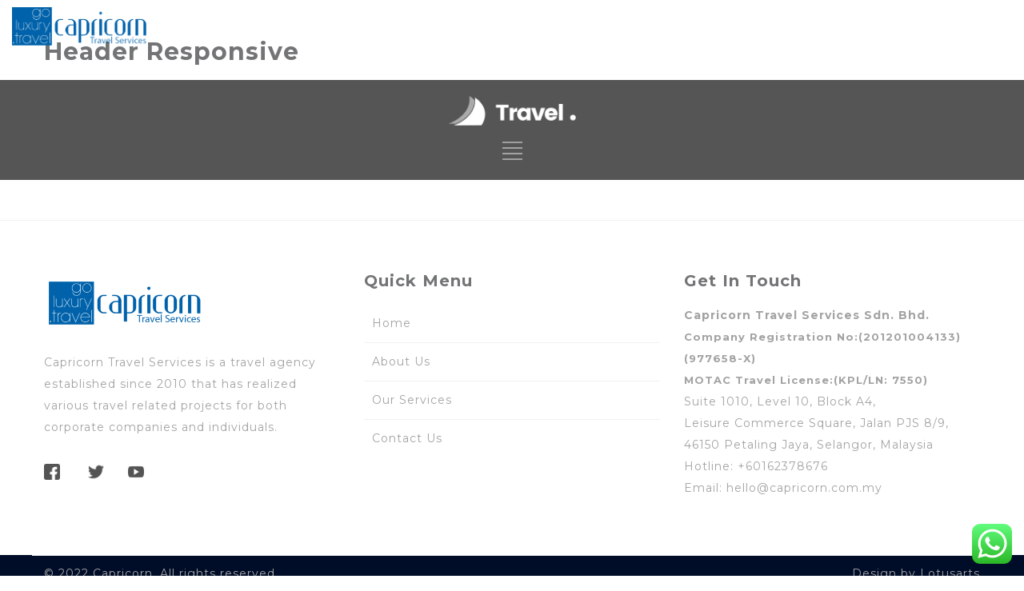

--- FILE ---
content_type: text/css
request_url: https://capricorn.my/wp-content/themes/lovetravel/style.css?ver=6.2.8
body_size: 7651
content:
/*
Theme Name: LoveTravel
Theme URI: https://themeforest.net/collections/2503200-nicdark-wordpress-themes
Description: Wonderful theme for your Business.
Author: Nicdark
Author URI: http://www.nicdarkthemes.com
Version: 3.5
License: http://www.nicdarkthemes.com
License URI: http://www.nicdarkthemes.com
Tags: one-column, two-columns, right-sidebar, custom-header, custom-menu, editor-style, featured-images, microformats, post-formats, rtl-language-support, sticky-post, translation-ready, accessibility-ready
Text Domain: lovetravel
*/


/* 

1 THEME STRUCTURE

    1.0 wordpress core
    
    1.1 body

    1.2 container

    1.3 grid

2 TEXT

    2.1 text rules

    2.2 text color

    2.3 text size

    2.4 text font

3 FORMS

4 TABLE

5 TABS

6 CALENDAR

7 FRAMEWORK CLASS 

    7.1 text-align

    7.2 text-transform

    7.3 color

    7.4 font-size

    7.5 height

    7.6 line-height

    7.7 width

    7.8 background-color

    7.9 background

    7.10 filter

    7.11 margin

    7.12 padding

    7.13 border

    7.14 box-sizing

    7.15 list-style

    7.16 display

    7.17 vertical-align

    7.18 float

    7.19 bg size position repeat

    7.20 position

    7.21 right left top bottom

    7.22 overflow

    7.23 cursor

    7.24 outline


8 CUSTOM FOR THEME

    8.1 navigation 1

    8.2 navigation 2

    8.3 navigation 3

    8.4 navigation top header 1

    8.5 navigation top header 2

    8.6 navigation copyright


9 TYPED PLUGIN


10 JQUERY UI


11 RESPONSIVE

    11.1 ipad land

    11.2 ipad port

    11.3 iphone land

    11.4 iphone port

    11.5 all responsive

    11.6 all iphone

*/


/* = 1.0 WordPress Core
-------------------------------------------------------------- */
.alignnone {
    margin: 5px 20px 20px 0;
}

.aligncenter,
div.aligncenter {
    display: block;
    margin: 5px auto 5px auto;
}

.alignright {
    float:right;
    margin: 5px 0 20px 20px;
}

.alignleft {
    float: left;
    margin: 5px 20px 20px 0;
}

a img.alignright {
    float: right;
    margin: 5px 0 20px 20px;
}

a img.alignnone {
    margin: 5px 20px 20px 0;
}

a img.alignleft {
    float: left;
    margin: 5px 20px 20px 0;
}

a img.aligncenter {
    display: block;
    margin-left: auto;
    margin-right: auto
}

.bypostauthor { border-width: 0px; }

.wp-caption {
    background: #fff;
    border: 1px solid #f0f0f0;
    max-width: 96%; /* Image does not overflow the content area */
    padding: 5px 3px 10px;
    text-align: center;
}

.wp-caption.alignnone {
    margin: 5px 20px 20px 0;
}

.wp-caption.alignleft {
    margin: 5px 20px 20px 0;
}

.wp-caption.alignright {
    margin: 5px 0 20px 20px;
}

.gallery-caption { border-width: 0px; }

.wp-caption img {
    border: 0 none;
    height: auto;
    margin: 0;
    max-width: 98.5%;
    padding: 0;
    width: auto;
}

.wp-caption p.wp-caption-text {
    font-size: 11px;
    line-height: 17px;
    margin: 0;
    padding: 0 4px 5px;
}

/* Text meant only for screen readers. */
.screen-reader-text {
    clip: rect(1px, 1px, 1px, 1px);
    position: absolute !important;
    height: 1px;
    width: 1px;
    overflow: hidden;
}

.screen-reader-text:focus {
    background-color: #f1f1f1;
    border-radius: 0px;
    box-shadow: 0 0 2px 2px rgba(0, 0, 0, 0.6);
    clip: auto !important;
    color: #21759b;
    display: block;
    font-size: 14px;
    font-size: 0.875rem;
    font-weight: bold;
    height: auto;
    left: 5px;
    line-height: normal;
    padding: 15px 23px 14px;
    text-decoration: none;
    top: 5px;
    width: auto;
    z-index: 100000; /* Above WP toolbar. */
}


/* 1 THEME STRUCTURE ------------------------------------------------------- */

/* 1.1 body */
body{ margin:0px; padding:0px; letter-spacing: 1px; }
#start_nicdark_framework { color: #a3a3a3; font-size: 14px; line-height: 27px; font-family: 'Open Sans', sans-serif; overflow-x:hidden; }

/* 1.2 container */
.nicdark_container{ width:1200px; margin:auto; padding: 0px; }
.nicdark_clearfix:after { content: ""; display: block; height: 0; clear: both; visibility: hidden; }
.nicdark_site{ float: left; width: 100%; -webkit-transition: all 0.8s ease; -moz-transition: all 0.8s ease; -o-transition: all 0.8s ease; -ms-transition: all 0.8s ease; transition: all 0.8s ease; }
.nicdark_section{ width: 100%; float: left; }

/* 1.3 grid */
.nicdark_grid_1, .nicdark_grid_2, .nicdark_grid_3, .nicdark_grid_4, .nicdark_grid_5, .nicdark_grid_6, .nicdark_grid_7, .nicdark_grid_8, .nicdark_grid_9, .nicdark_grid_10, .nicdark_grid_11, .nicdark_grid_12{ padding:15px; float:left; display:inline; box-sizing:border-box; }
.nicdark_grid_1 {width:8.33%;}
.nicdark_grid_2 {width:16.66%;}
.nicdark_grid_3 {width:25%;}
.nicdark_grid_4 {width:33.33%;}
.nicdark_grid_5 {width:41.66%;}
.nicdark_grid_6 {width:50%;}
.nicdark_grid_7 {width:58.33%;}
.nicdark_grid_8 {width:66.66%;}
.nicdark_grid_9 {width:75%;}
.nicdark_grid_10 {width:83.33%;}
.nicdark_grid_11 {width:91.66%;}
.nicdark_grid_12 {width:100%;}

/* 2 TEXT ------------------------------------------------------- */

/* 2.1 text rules */
p,h1,h2,h3,h4,h5,h6{ margin:0px; padding:0px; }
a{ text-decoration: none; }

/* 2.2 text color */
h1,h2,h3,h4,h5,h6,.nicdark_datepicker .ui-datepicker-header .ui-datepicker-title{ color: #353b3d; font-weight: normal; }
p,input,label,textarea,select,.nicdark_datepicker{ color:#878787; }
a{ color: #878787; }
a img{ border: 0; }
b { font-weight: bolder; }

/* 2.3 text size */
h1{ font-size: 30px; line-height: 30px; }
h2{ font-size: 25px; line-height: 25px; }
h3{ font-size: 20px; line-height: 20px; }
h4{ font-size: 17px; line-height: 17px; }
h5{ font-size: 15px; line-height: 15px; }
h6{ font-size: 13px; line-height: 13px; }
p { font-size: 14px; line-height: 27px; }
input,label,textarea,select{ font-size: 15px; }

/* 2.4 text font */
h1,h2,h3,h4,h5,h6,.nicdark_first_font,.nicdark_datepicker .ui-datepicker-title{ font-family: 'Open Sans', sans-serif; }
p,a,input,label,.nicdark_second_font,.nicdark_datepicker,textarea,select{ font-family: 'Open Sans', sans-serif; }
.nicdark_third_font{ font-family: 'Hind', sans-serif; }


/* 3 FORMS ------------------------------------------------------- */

input,textarea,select { background-color: #f9f9f9; outline: 0; border: 1px solid #f1f1f1; padding: 10px 20px; box-sizing:border-box; }

/* 4 TABLE ------------------------------------------------------- */

table{ border-collapse: collapse; }


/* 5 TABS ------------------------------------------------------- */

.nicdark_tabs .ui-tabs-active.ui-state-active { box-shadow: 0px 2px 0px #18b292; }


/* 6 CALENDAR ------------------------------------------------------- */

.nicdark_datepicker { float: left; width: 100%; text-align: center; }
.nicdark_datepicker .ui-datepicker { float: left; width: 100%; }
.nicdark_datepicker .ui-datepicker-header { float: left; width: 100%; }
.nicdark_datepicker .ui-datepicker-calendar { display: inline-table; width: 95%; margin-top: 15px; margin-bottom: 15px; }
.nicdark_datepicker .ui-datepicker-prev { display: none; }
.nicdark_datepicker .ui-datepicker-next { display: none; }

.nicdark_datepicker .ui-datepicker-header .ui-datepicker-title { background-color: #F9F9F9; padding: 20px; font-size: 20px; font-weight: bolder; border-bottom: 1px solid #f1f1f1; }
.nicdark_datepicker .ui-datepicker-calendar { margin-top: 10px; }
.nicdark_datepicker .ui-datepicker-calendar th { color: #727475; }
.nicdark_datepicker .ui-datepicker-calendar th,.nicdark_datepicker .ui-datepicker-calendar td { padding: 10px 5px; }

.nicdark_datepicker .ui-datepicker-unselectable span { background-color: #fff; }
.nicdark_datepicker a.ui-state-default { background-color: #18b292; color:#fff; padding: 5px; border-radius: 0px; }

/* 7 FRAMEWORK CLASS ------------------------------------------------------- */


/* 7.1 text-align */
.nicdark_text_align_center { text-align: center; }
.nicdark_text_align_right { text-align: right; }
.nicdark_text_align_left { text-align: left; }

/* 7.2 text-transform */
.nicdark_text_transform_uppercase{ text-transform: uppercase; }


/* 7.3 color */
.nicdark_color_white { color: #fff; }
.nicdark_color_grey { color: #878787; }
.nicdark_color_greydark { color: #353b3d; }
.nicdark_color_greydark_hover:hover { color: #353b3d; }
.nicdark_color_f1f1f1{ color: #f1f1f1; }
.nicdark_color_green{ color: #18b292; }
.nicdark_color_green_hover:hover{ color: #18b292; }
.nicdark_color_orange{ color: #efc94c; }
.nicdark_color_orange_hover:hover{ color: #efc94c; }


/*placeholer*/
.nicdark_placeholder_color_white::-webkit-input-placeholder { color: #fff; }
.nicdark_placeholder_color_white::-moz-placeholder { color: #fff; }
.nicdark_placeholder_color_white:-ms-input-placeholder { color: #fff; }
.nicdark_placeholder_color_white:-moz-placeholder { color: #fff; }



/* 7.4 font-size */
.nicdark_font_size_100 { font-size: 100px; line-height: 100px; }
.nicdark_font_size_90 { font-size: 90px; line-height: 90px; }
.nicdark_font_size_80 { font-size: 80px; line-height: 80px; }
.nicdark_font_size_70 { font-size: 70px; line-height: 70px; }
.nicdark_font_size_60 { font-size: 60px; line-height: 60px; }
.nicdark_font_size_50 { font-size: 50px; line-height: 50px; }
.nicdark_font_size_40 { font-size: 40px; line-height: 45px; }
.nicdark_font_size_30 { font-size: 30px; line-height: 30px; }
.nicdark_font_size_25 { font-size: 25px; line-height: 25px; }
.nicdark_font_size_20 { font-size: 20px; line-height: 20px; }
.nicdark_font_size_15 { font-size: 15px; line-height: 15px; }
.nicdark_font_size_14 { font-size: 14px; line-height: 14px; }
.nicdark_font_size_13 { font-size: 13px; line-height: 13px; }
.nicdark_font_size_12 { font-size: 12px; line-height: 12px; }
.nicdark_font_size_11 { font-size: 11px; line-height: 12px; }
.nicdark_font_size_10 { font-size: 10px; line-height: 10px; }
.nicdark_font_size_8 { font-size: 8px; line-height: 8px; }

/* font-weight */
.nicdark_font_weight_lighter { font-weight: lighter; }

/* letter-spacing */
.nicdark_letter_spacing_2 { letter-spacing: 2px; }
.nicdark_letter_spacing_3 { letter-spacing: 3px; }

/* 7.5 height */
.nicdark_height_1000{ height: 1000px; }
.nicdark_height_600{ height: 600px; }
.nicdark_height_570{ height: 570px; }
.nicdark_height_550{ height: 550px; }
.nicdark_height_500{ height: 500px; }
.nicdark_height_450{ height: 450px; }
.nicdark_height_400{ height: 400px; }
.nicdark_height_300{ height: 300px; }
.nicdark_height_250{ height: 250px; }
.nicdark_height_200{ height: 200px; }
.nicdark_height_150{ height: 150px; }
.nicdark_height_100{ height: 100px; }
.nicdark_height_90{ height: 90px; }
.nicdark_height_80{ height: 80px; }
.nicdark_height_70{ height: 70px; }
.nicdark_height_60{ height: 60px; }
.nicdark_height_55{ height: 55px; }
.nicdark_height_50{ height: 50px; }
.nicdark_height_40{ height: 40px; }
.nicdark_height_33{ height: 33px; }
.nicdark_height_30{ height: 30px; }
.nicdark_height_25{ height: 25px; }
.nicdark_height_20{ height: 20px; }
.nicdark_height_15{ height: 15px; }
.nicdark_height_13{ height: 13px; }
.nicdark_height_10{ height: 10px; }
.nicdark_height_5{ height: 5px; }
.nicdark_height_3{ height: 3px; }
.nicdark_height_2{ height: 2px; }
.nicdark_height_1{ height: 1px; }
.nicdark_height_auto{ height: auto; }
.nicdark_height_100_percentage { height: 100%; }


/* 7.6 line-height */
.nicdark_line_height_5 { line-height: 5px; }
.nicdark_line_height_16 { line-height: 16px; }
.nicdark_line_height_17 { line-height: 17px; }
.nicdark_line_height_18 { line-height: 18px; }
.nicdark_line_height_20 { line-height: 20px; }
.nicdark_line_height_25 { line-height: 25px; }
.nicdark_line_height_31 { line-height: 31px; }
.nicdark_line_height_30 { line-height: 30px; }
.nicdark_line_height_35 { line-height: 35px; }
.nicdark_line_height_50 { line-height: 50px; }


/* 7.7 width */
.nicdark_width_700 { width: 700px; }
.nicdark_width_300 { width: 300px; }
.nicdark_width_200 { width: 200px; }
.nicdark_width_170 { width: 170px; }
.nicdark_width_150 { width: 150px; }
.nicdark_width_100 { width: 100px; }
.nicdark_width_90 { width: 90px; }
.nicdark_width_70 { width: 70px; }
.nicdark_width_60 { width: 60px; }
.nicdark_width_55 { width: 55px; }
.nicdark_width_33 { width: 33px; }
.nicdark_width_30_hover:hover { width: 30px; }
.nicdark_width_25 { width: 25px; }
.nicdark_width_5 { width: 5px; }
.nicdark_width_100_percentage { width: 100%; }
.nicdark_width_85_percentage { width: 85%; }
.nicdark_width_80_percentage { width: 80%; }
.nicdark_width_75_percentage { width: 75%; }
.nicdark_width_70_percentage { width: 70%; }
.nicdark_width_66_percentage { width: 66.66%; }
.nicdark_width_65_percentage { width: 65%; }
.nicdark_width_60_percentage { width: 60%; }
.nicdark_width_55_percentage { width: 55%; }
.nicdark_width_50_percentage { width: 50%; }
.nicdark_width_35_percentage { width: 35%; }
.nicdark_width_33_percentage { width: 33.33%; }
.nicdark_width_40_percentage { width: 40%; }
.nicdark_width_30_percentage { width: 30%; }
.nicdark_width_25_percentage { width: 25%; }
.nicdark_width_20_percentage { width: 20%; }
.nicdark_width_15_percentage { width: 15%; }
.nicdark_width_10_percentage { width: 10%; }
.nicdark_width_5_percentage { width: 5%; }


/* 7.8 background-color */
.nicdark_bg_white { background-color: #ffffff; }
.nicdark_bg_white_hover:hover { background-color: #ffffff; }
.nicdark_bg_blue { background-color: #18b292; }
.nicdark_bg_green { background-color: #18b292; }
.nicdark_bg_green_hover:hover { background-color: #18b292; }
.nicdark_bg_grey { background-color: #f9f9f9; }
.nicdark_bg_grey_2 { background-color: #a3a3a3; }
.nicdark_bg_grey_3 { background-color: #e4e4e4; }
.nicdark_bg_greydark { background-color: #353b3d; }
.nicdark_bg_greydark_hover:hover { background-color: #353b3d; }
.nicdark_bg_orange { background-color: #18b292; }
.nicdark_bg_red { background-color: #c17676; }
.nicdark_bg_yellow { background-color: #FFDA44; }
.nicdark_bg_orangedark { background-color: #c4aa87; } 
.nicdark_bg_blue_alpha { background-color: rgba(138, 198, 208, 0.75); }
.nicdark_bg_green_alpha { background-color: rgba(112, 193, 144, 0.95); }
.nicdark_bg_greydark_alpha { background-color: rgba(101, 100, 96, 0.3); }
.nicdark_bg_greydark_alpha_4 { background-color: rgba(101, 100, 96, 0.4); }
.nicdark_bg_greydark_alpha_6 { background-color: rgba(101, 100, 96, 0.6); }
.nicdark_bg_greydark_alpha_8 { background-color: rgba(101, 100, 96, 0.8); }
.nicdark_bg_greydark_alpha_9 { background-color: rgba(101, 100, 96, 0.9); }


/* 7.9 background */
.nicdark_background_none{ background: none; }
.nicdark_background_none_hover:hover{ background: none; }
.nicdark_bg_greydark_alpha_gradient { 
    background: -moz-linear-gradient(top, rgba(101,100,96,0) 0%, rgba(101,100,96,0.1) 60%, rgba(101,100,96,0.65) 100%);
    background: -webkit-linear-gradient(top, rgba(101,100,96,0) 0%,rgba(101,100,96,0.1) 60%,rgba(101,100,96,0.65) 100%);
    background: linear-gradient(to bottom, rgba(101,100,96,0) 0%,rgba(101,100,96,0.1) 60%,rgba(101,100,96,0.65) 100%);
    filter: progid:DXImageTransform.Microsoft.gradient( startColorstr='#00656460', endColorstr='#a6656460',GradientType=0 );
}
.nicdark_bg_greydark_alpha_gradient_2 { 
    background: -moz-linear-gradient(top, rgba(101,100,96,0.8) 0%, rgba(101,100,96,0) 35%, rgba(101,100,96,0) 45%, rgba(101,100,96,0.8) 100%);
    background: -webkit-linear-gradient(top, rgba(101,100,96,0.8) 0%,rgba(101,100,96,0) 35%,rgba(101,100,96,0) 45%,rgba(101,100,96,0.8) 100%);
    background: linear-gradient(to bottom, rgba(101,100,96,0.8) 0%,rgba(101,100,96,0) 35%,rgba(101,100,96,0) 45%,rgba(101,100,96,0.8) 100%);
    filter: progid:DXImageTransform.Microsoft.gradient( startColorstr='#99656460', endColorstr='#99656460',GradientType=0 );
}
.nicdark_bg_greydark_alpha_gradient_3 { 
    background: -moz-linear-gradient(top, rgba(101,100,96,0) 0%, rgba(101,100,96,0.65) 100%);
    background: -webkit-linear-gradient(top, rgba(101,100,96,0) 0%,rgba(101,100,96,0.65) 100%);
    background: linear-gradient(to bottom, rgba(101,100,96,0) 0%,rgba(101,100,96,0.65) 100%);
    filter: progid:DXImageTransform.Microsoft.gradient( startColorstr='#00656460', endColorstr='#a6656460',GradientType=0 );
}
.nicdark_bg_greydark_alpha_gradient_4 { 
    background: -moz-linear-gradient(top, rgba(101,100,96,0.65) 0%, rgba(101,100,96,0.1) 60%, rgba(101,100,96,0) 100%);
    background: -webkit-linear-gradient(top, rgba(101,100,96,0.65) 0%,rgba(101,100,96,0.1) 60%,rgba(101,100,96,0) 100%);
    background: linear-gradient(to bottom, rgba(101,100,96,0.65) 0%,rgba(101,100,96,0.1) 60%,rgba(101,100,96,0) 100%);
    filter: progid:DXImageTransform.Microsoft.gradient( startColorstr='#00656460', endColorstr='#a6656460',GradientType=0 );
}
.nicdark_bg_greydark_alpha_gradient_5 { 
    background: -moz-linear-gradient(top, rgba(101,100,96,0.6) 0%, rgba(101,100,96,0.6) 75%, rgba(101,100,96,0) 100%);
    background: -webkit-linear-gradient(top, rgba(101,100,96,0.6) 0%,rgba(101,100,96,0.6) 75%,rgba(101,100,96,0) 100%);
    background: linear-gradient(to bottom, rgba(101,100,96,0.6) 0%,rgba(101,100,96,0.6) 75%,rgba(101,100,96,0) 100%);
    filter: progid:DXImageTransform.Microsoft.gradient( startColorstr='#99656460', endColorstr='#00656460',GradientType=0 );
}
.nicdark_bg_gradient_red_to_green{

    background: rgb(204,133,133);
    background: -moz-linear-gradient(left, rgba(204,133,133,1) 0%, rgba(204,133,133,1) 61%, rgba(104,183,140,1) 82%, rgba(104,183,140,1) 100%);
    background: -webkit-linear-gradient(left, rgba(204,133,133,1) 0%,rgba(204,133,133,1) 61%,rgba(104,183,140,1) 82%,rgba(104,183,140,1) 100%);
    background: linear-gradient(to right, rgba(204,133,133,1) 0%,rgba(204,133,133,1) 61%,rgba(104,183,140,1) 82%,rgba(104,183,140,1) 100%);
    filter: progid:DXImageTransform.Microsoft.gradient( startColorstr='#18b292', endColorstr='#18b292',GradientType=1 );

}

/* 7.10 filter */
.nicdark_filter_blur_5 { filter:blur(5px); -webkit-filter: blur(5px); }


/* 7.11 margin */
/*margin general*/
.nicdark_margin_0 { margin: 0px; }
.nicdark_margin_5 { margin: 5px; }
.nicdark_margin_10 { margin: 10px; }
.nicdark_margin_15 { margin: 15px; }
.nicdark_margin_20 { margin: 20px; }
/*margin bottom*/
.nicdark_margin_bottom_20 { margin-bottom: 20px; }
.nicdark_margin_bottom_10 { margin-bottom: 10px; }
/*margin top*/
.nicdark_margin_top_50 { margin-top: 50px; }
.nicdark_margin_top_40 { margin-top: 40px; }
.nicdark_margin_top_20 { margin-top: 20px; }
.nicdark_margin_top_13 { margin-top: 13px; }
.nicdark_margin_top_10 { margin-top: 10px; }
.nicdark_margin_top_5 { margin-top: 5px; }
.nicdark_margin_top_2 { margin-top: 2px; }
/*margin right*/
.nicdark_margin_right_5 { margin-right: 5px; }
.nicdark_margin_right_10 { margin-right: 10px; }
.nicdark_margin_right_20 { margin-right: 20px; }
.nicdark_margin_right_40 { margin-right: 40px; }
.nicdark_margin_right_50 { margin-right: 50px; }
.nicdark_margin_right_60 { margin-right: 60px; }
/*margin left*/
.nicdark_margin_left_0 { margin-left: 0px; }
.nicdark_margin_left_5 { margin-left: 5px; }
.nicdark_margin_left_10 { margin-left: 10px; }
.nicdark_margin_left_15 { margin-left: 15px; }
.nicdark_margin_left_20 { margin-left: 20px; }
.nicdark_margin_left_40 { margin-left: 40px; }
.nicdark_margin_left_80 { margin-left: 80px; }
.nicdark_margin_left_60 { margin-left: 60px; }
.nicdark_margin_left_70 { margin-left: 70px; }
.nicdark_margin_left_120 { margin-left: 120px; }
.nicdark_margin_left_200 { margin-left: 200px; }
.nicdark_margin_left_220 { margin-left: 220px; }
.nicdark_margin_left_240 { margin-left: 240px; }
/*margin left negative*/
.nicdark_margin_left_negative_15 { margin-left: -15px; }
/*margin bottom negative*/
.nicdark_margin_bottom_negative_15 { margin-bottom: -15px; }
.nicdark_margin_bottom_100_negative { margin-bottom: -100px; }
.nicdark_margin_bottom_105_negative { margin-bottom: -105px; }
/*margin top negative*/
.nicdark_margin_top_negative_30 { margin-top: -30px; }
.nicdark_margin_top_negative_225 { margin-top: -225px; }
.nicdark_margin_top_negative_300 { margin-top: -300px; }


/* 7.12 padding */
/*padding_general*/
.nicdark_padding_0 { padding: 0px; }
.nicdark_padding_5 { padding: 5px; }
.nicdark_padding_5_10 { padding: 5px 10px; }
.nicdark_padding_8 { padding: 8px; }
.nicdark_padding_8_20 { padding: 8px 20px; }
.nicdark_padding_10 { padding: 10px; }
.nicdark_padding_10_20 { padding: 10px 20px; }
.nicdark_padding_20_10 { padding: 20px 10px; }
.nicdark_padding_13_10 { padding: 13px 10px; }
.nicdark_padding_13 { padding: 13px; }
.nicdark_padding_15 { padding: 15px; }
.nicdark_padding_15_35 { padding: 15px 35px; }
.nicdark_padding_20 { padding: 20px; }
.nicdark_padding_28 { padding: 28px; }
.nicdark_padding_20_50 { padding: 20px 50px; }
.nicdark_padding_20_25 { padding: 20px 25px; }
.nicdark_padding_30 { padding: 30px; }
.nicdark_padding_40 { padding: 40px; }
.nicdark_padding_40_20 { padding: 40px 20px; }
.nicdark_padding_50 { padding: 50px; }
.nicdark_padding_60 { padding: 60px; }
.nicdark_padding_80 { padding: 80px; }
.nicdark_padding_90 { padding: 90px; }
.nicdark_padding_100 { padding: 100px; }
.nicdark_padding_1020 { padding: 10px 20px; }
.nicdark_padding_510 { padding: 5px 10px; }
/*bottom*/
.nicdark_padding_botttom_0 { padding-bottom: 0px; }
.nicdark_padding_botttom_5 { padding-bottom: 5px; }
.nicdark_padding_botttom_10 { padding-bottom: 10px; }
/*top*/
.nicdark_padding_top_0 { padding-top: 0px; }
.nicdark_padding_top_10 { padding-top: 10px; }
/*left*/
.nicdark_padding_left_220 { padding-left: 220px; }
.nicdark_padding_left_120 { padding-left: 120px; }
.nicdark_padding_left_100 { padding-left: 100px; }
.nicdark_padding_left_90 { padding-left: 90px; }
.nicdark_padding_left_80 { padding-left: 80px; }
.nicdark_padding_left_70 { padding-left: 70px; }
.nicdark_padding_left_50 { padding-left: 50px; }
.nicdark_padding_left_45 { padding-left: 45px; }
.nicdark_padding_left_40 { padding-left: 40px; }
.nicdark_padding_left_25 { padding-left: 25px; }
.nicdark_padding_left_20 { padding-left: 20px; }
.nicdark_padding_left_10 { padding-left: 10px; }
.nicdark_padding_left_5 { padding-left: 5px; }
.nicdark_padding_left_0 { padding-left: 0px; }
/*right*/
.nicdark_padding_right_0 { padding-right: 0px; }
.nicdark_padding_right_5 { padding-right: 5px; }
.nicdark_padding_right_10 { padding-right: 10px; }
.nicdark_padding_right_20 { padding-right: 20px; }
.nicdark_padding_right_40 { padding-right: 40px; }


/* 7.13 border */
/*border radius*/
.nicdark_border_radius_3 { border-radius: 3px; }
.nicdark_border_radius_15 { border-radius: 15px; }
.nicdark_border_radius_25 { border-radius: 25px; }
.nicdark_border_radius_50 { border-radius: 50px; }
.nicdark_border_radius_100_percentage { border-radius: 100%; }
/*general border*/
.nicdark_border_width_2 { border-width: 2px; }
.nicdark_border_0 { border: 0px solid #fff; }
.nicdark_border_1_solid_white { border: 1px solid #fff; }
.nicdark_border_2_solid_white { border: 2px solid #fff; }
.nicdark_border_2_solid_white_hover:hover { border: 2px solid #fff; }
.nicdark_border_1_solid_grey { border: 1px solid #f1f1f1; }
.nicdark_border_1_solid_grey_2 { border: 1px solid #a3a3a3; }
.nicdark_border_3_solid_white { border: 3px solid #fff; }
.nicdark_border_3_dashed_grey { border: 3px dashed #f1f1f1; }
.nicdark_border_1_solid_green { border: 1px solid #18b292; }
.nicdark_border_1_solid_green_hover:hover { border: 1px solid #18b292; }
.nicdark_border_2_solid_green { border: 2px solid #18b292; }
.nicdark_border_1_solid_orange { border: 1px solid #efc94c; }
/*border top*/
.nicdark_border_top_width_0{ border-top-width: 0px; }
.nicdark_border_top_1_solid_grey { border-top: 1px solid #f1f1f1; }
.nicdark_border_top_1_solid_greydark { border-top: 1px solid #595959; }
.nicdark_border_top_2_solid_grey { border-top: 2px solid #f1f1f1; }
/*border bottom*/
.nicdark_border_bottom_width_0{ border-bottom-width: 0px; }
.nicdark_border_bottom_width_2{ border-bottom-width: 2px; }
.nicdark_border_bottom_1_solid_grey { border-bottom: 1px solid #f1f1f1; }
.nicdark_border_bottom_2_solid_grey { border-bottom: 2px solid #f1f1f1; }
.nicdark_border_bottom_2_solid_greendark { border-bottom: 2px solid #64AB84; }
.nicdark_border_bottom_4_solid_white { border-bottom: 4px solid #fff; }
.nicdark_border_bottom_3_solid_white { border-bottom: 3px solid #fff; }
.nicdark_border_bottom_1_solid_greydark { border-bottom: 1px solid #595959; }
/*border left*/
.nicdark_border_left_width_0{ border-left-width: 0px; }
/*border right*/
.nicdark_border_right_width_0{ border-right-width: 0px; }


/* 7.14 box-sizing */
.nicdark_box_sizing_border_box { box-sizing: border-box; }


/* 7.15 list-style */
.nicdark_list_style_none { list-style: none; }


/* 7.16 display */
.nicdark_display_inline { display: inline; }
.nicdark_display_inline_block { display: inline-block; }
.nicdark_display_block { display: block; }
.nicdark_display_none { display: none; }
.nicdark_display_table { display: table; }
.nicdark_display_table_cell { display: table-cell; }

/* 7.17 vertical-align */
.nicdark_vertical_align_middle { vertical-align: middle; }
.nicdark_vertical_align_top { vertical-align: top; }
.nicdark_vertical_align_bottom { vertical-align: bottom; }

/* 7.18 float */
.nicdark_float_left { float: left; }
.nicdark_float_right { float: right; }


/* 7.19 bg size position repeat */
.nicdark_background_size_cover { background-size: cover; }
.nicdark_background_size_25 { background-size: 25px; }
.nicdark_background_position_center { background-position: center center; }
.nicdark_background_position_center_bottom { background-position: center bottom; }
.nicdark_background_position_center_top { background-position: center top; }
.nicdark_background_repeat_no_repeat { background-repeat: no-repeat; }


/* 7.20 position */
.nicdark_position_absolute { position: absolute; }
.nicdark_position_relative { position: relative; }
.nicdark_position_fixed { position: fixed; }


/* 7.21 right left top bottom */
.nicdark_right_300_negative { right: -300px; }
.nicdark_right_0 { right: 0; }
.nicdark_right_20 { right: 20px; }
.nicdark_left_0 { left: 0; }
.nicdark_left_10 { left: 10px; }
.nicdark_left_15 { left: 15px; }
.nicdark_left_65_negative { left: -65px; }
.nicdark_top_0 { top: 0; }
.nicdark_top_5 { top: 5px; }
.nicdark_top_40_negative { top: -40px; }
.nicdark_top_10_negative { top: -10px; }
.nicdark_top_5_negative { top: -5px; }
.nicdark_top_3_negative { top: -3px; }
.nicdark_top_10 { top: 10px; }
.nicdark_top_17 { top: 17px; }
.nicdark_top_20 { top: 20px; }
.nicdark_bottom_20 { bottom: 20px; }
.nicdark_bottom_30 { bottom: 30px; }
.nicdark_bottom_35_negative { bottom: -35px; }


/* 7.22 overflow */
.nicdark_overflow_hidden { overflow: hidden; }
.nicdark_overflow_x_auto { overflow-x: auto; }
.nicdark_overflow_y_auto { overflow-y: auto; }


/* 7.23 cursor */
.nicdark_cursor_move { cursor: move; }
.nicdark_cursor_pointer { cursor: pointer; }
.nicdark_cursor_zoom_out { cursor: zoom-out; }


/* 7.24 outline */
.nicdark_outline_0{ outline: 0; }


/* 7.25 z-index */
.nicdark_z_index_1_negative{ z-index: -1; }
.nicdark_z_index_9{ z-index: 9; }
.nicdark_z_index_99{ z-index: 99; }
.nicdark_z_index_999{ z-index: 999; }


/* 7.26 transition */
.nicdark_transition_all_08_ease{
    -webkit-transition: all 0.8s ease; -moz-transition: all 0.8s ease; -o-transition: all 0.8s ease; -ms-transition: all 0.8s ease; transition: all 0.8s ease;
}

/* 7.27 opacity */
.nicdark_opacity_0{ opacity: 0; }
.nicdark_opacity_07{ opacity: 0.7; }
.nicdark_opacity_05_hover:hover{ opacity: 0.5; }


/* 7.28 zoom */
.nicdark_zoom_1_1_hover:hover{ zoom: 1.1; }



/* ------------------------------------------------------- CUSTOM FOR THEME ------------------------------------------------------- */


/*default gradient on navigation*/
#nd_options_navigation_2_container > div:before,
#nd_options_navigation_2_sticky_container > div:before { 
    
    content:""; float:left; height:3px; width:100%; 

    background: -moz-linear-gradient(left, #f76570 0%, #f76570 8%, #f3a46b 8%, #f3a46b 16%, #f3a46b 16%, #ffd205 16%, #ffd205 24%, #ffd205 24%, #1bbc9b 24%, #1bbc9b 25%, #1bbc9b 32%, #14b9d5 32%, #14b9d5 40%, #c377e4 40%, #c377e4 48%, #f76570 48%, #f76570 56%, #f3a46b 56%, #f3a46b 64%, #ffd205 64%, #ffd205 72%, #1bbc9b 72%, #1bbc9b 80%, #14b9d5 80%, #14b9d5 80%, #14b9d5 89%, #c377e4 89%, #c377e4 100%); /* FF3.6+ */
    background: -webkit-gradient(linear, left top, right top, color-stop(0%,#f76570), color-stop(8%,#f76570), color-stop(8%,#f3a46b), color-stop(16%,#f3a46b), color-stop(16%,#f3a46b), color-stop(16%,#ffd205), color-stop(24%,#ffd205), color-stop(24%,#ffd205), color-stop(24%,#1bbc9b), color-stop(25%,#1bbc9b), color-stop(32%,#1bbc9b), color-stop(32%,#14b9d5), color-stop(40%,#14b9d5), color-stop(40%,#c377e4), color-stop(48%,#c377e4), color-stop(48%,#f76570), color-stop(56%,#f76570), color-stop(56%,#f3a46b), color-stop(64%,#f3a46b), color-stop(64%,#ffd205), color-stop(72%,#ffd205), color-stop(72%,#1bbc9b), color-stop(80%,#1bbc9b), color-stop(80%,#14b9d5), color-stop(80%,#14b9d5), color-stop(89%,#14b9d5), color-stop(89%,#c377e4), color-stop(100%,#c377e4)); /* Chrome,Safari4+ */
    background: -webkit-linear-gradient(left, #f76570 0%,#f76570 8%,#f3a46b 8%,#f3a46b 16%,#f3a46b 16%,#ffd205 16%,#ffd205 24%,#ffd205 24%,#1bbc9b 24%,#1bbc9b 25%,#1bbc9b 32%,#14b9d5 32%,#14b9d5 40%,#c377e4 40%,#c377e4 48%,#f76570 48%,#f76570 56%,#f3a46b 56%,#f3a46b 64%,#ffd205 64%,#ffd205 72%,#1bbc9b 72%,#1bbc9b 80%,#14b9d5 80%,#14b9d5 80%,#14b9d5 89%,#c377e4 89%,#c377e4 100%); /* Chrome10+,Safari5.1+ */
    background: -o-linear-gradient(left, #f76570 0%,#f76570 8%,#f3a46b 8%,#f3a46b 16%,#f3a46b 16%,#ffd205 16%,#ffd205 24%,#ffd205 24%,#1bbc9b 24%,#1bbc9b 25%,#1bbc9b 32%,#14b9d5 32%,#14b9d5 40%,#c377e4 40%,#c377e4 48%,#f76570 48%,#f76570 56%,#f3a46b 56%,#f3a46b 64%,#ffd205 64%,#ffd205 72%,#1bbc9b 72%,#1bbc9b 80%,#14b9d5 80%,#14b9d5 80%,#14b9d5 89%,#c377e4 89%,#c377e4 100%); /* Opera 11.10+ */
    background: -ms-linear-gradient(left, #f76570 0%,#f76570 8%,#f3a46b 8%,#f3a46b 16%,#f3a46b 16%,#ffd205 16%,#ffd205 24%,#ffd205 24%,#1bbc9b 24%,#1bbc9b 25%,#1bbc9b 32%,#14b9d5 32%,#14b9d5 40%,#c377e4 40%,#c377e4 48%,#f76570 48%,#f76570 56%,#f3a46b 56%,#f3a46b 64%,#ffd205 64%,#ffd205 72%,#1bbc9b 72%,#1bbc9b 80%,#14b9d5 80%,#14b9d5 80%,#14b9d5 89%,#c377e4 89%,#c377e4 100%); /* IE10+ */
    background: linear-gradient(to right, #f76570 0%,#f76570 8%,#f3a46b 8%,#f3a46b 16%,#f3a46b 16%,#ffd205 16%,#ffd205 24%,#ffd205 24%,#1bbc9b 24%,#1bbc9b 25%,#1bbc9b 32%,#14b9d5 32%,#14b9d5 40%,#c377e4 40%,#c377e4 48%,#f76570 48%,#f76570 56%,#f3a46b 56%,#f3a46b 64%,#ffd205 64%,#ffd205 72%,#1bbc9b 72%,#1bbc9b 80%,#14b9d5 80%,#14b9d5 80%,#14b9d5 89%,#c377e4 89%,#c377e4 100%); /* W3C */
    filter: progid:DXImageTransform.Microsoft.gradient( startColorstr='#f76570', endColorstr='#c377e4',GradientType=1 ); 
}

/*nicdark_navigation_1*/
.nicdark_navigation_1 div > ul { list-style: none; margin: 0px; padding: 0px; text-align: right; }
.nicdark_navigation_1 div > ul > li { display: inline-block; padding: 10px 0px; }
.nicdark_navigation_1 div > ul > li:after { content: ""; display: inline-block; margin: 0px 15px; color: #5a5a5a; }
.nicdark_navigation_1 div > ul > li:last-child:after { content: ""; margin: 0px; }
.nicdark_navigation_1 div li a { color: #878787;font-size: 14px;font-family: 'Open Sans';font-weight: lighter; }
.nicdark_navigation_1 div > ul li:hover > ul.sub-menu,
.nicdark_navigation_1 div > ul li:hover > ul.children { display: block; }
.nicdark_navigation_1 div > ul li > ul.sub-menu,
.nicdark_navigation_1 div > ul li > ul.children { z-index: 999; position: absolute; margin: 0px; padding: 0px; list-style: none; display: none; margin-left: -20px; padding-top: 20px; width: 170px; }
.nicdark_navigation_1 div > ul li > ul.sub-menu > li,
.nicdark_navigation_1 div > ul li > ul.children > li { padding: 10px 20px; border-bottom: 1px solid #f1f1f1; text-align: left; background-color: #fff; position: relative; box-shadow: 0px 2px 5px #f1f1f1; }
.nicdark_navigation_1 div > ul li > ul.sub-menu > li:hover,
.nicdark_navigation_1 div > ul li > ul.children > li:hover { background-color: #f9f9f9;  }
.nicdark_navigation_1 div > ul li > ul.sub-menu > li:last-child,
.nicdark_navigation_1 div > ul li > ul.children > li:last-child { border-bottom: 0px solid #000; }
.nicdark_navigation_1 div > ul li > ul.sub-menu li a,
.nicdark_navigation_1 div > ul li > ul.children li a { color: #727475; font-size: 12px; text-transform: initial; }
.nicdark_navigation_1 div > ul li > ul.sub-menu li > ul.sub-menu,
.nicdark_navigation_1 div > ul li > ul.children li > ul.children { margin-left: 150px; top: 0; padding-top: 0; padding-left: 10px; }

@media only screen and (min-width: 320px) and (max-width: 1199px) { 
    .nicdark_navigation_1 div > ul { text-align: center; } 
}
@media only screen and (min-width: 320px) and (max-width: 767px) { 
    .nicdark_navigation_1 div > ul { display: none; } 
    .nicdark_navigation_1 div > ul li > ul.sub-menu, .nicdark_navigation_1 div > ul li > ul.children { margin-left: -85px; left: 50%; }
    .nicdark_navigation_1 div > ul > li:after { display: none; } 
    .nicdark_navigation_1 div > ul > li { display: block; }
    .nicdark_navigation_1 div > ul li > ul.sub-menu li > ul.sub-menu, .nicdark_navigation_1 div > ul li > ul.children li > ul.children { margin-left: -85px; left: 50%; top: 0; padding-top: 60px; } 
}

/*responsive navigation*/
.nicdark_navigation_1_sidebar div > ul { list-style: none; margin: 0px; padding: 0px; }
.nicdark_navigation_1_sidebar div > ul > li { display: inline-block; width: 100%; padding: 0px 0px 10px 0px; }
.nicdark_navigation_1_sidebar div li a {  }
.nicdark_navigation_1_sidebar div li > a { padding: 10px 0px; display: inline-block; font-size: 20px; text-transform: lowercase; color: #fff; }
.nicdark_navigation_1_sidebar div li > a::first-letter { text-transform: uppercase; }
.nicdark_navigation_1_sidebar div > ul li > ul.sub-menu, .nicdark_navigation_1_sidebar div > ul li > ul.children { margin: 0px; padding: 0px; list-style: none; }
.nicdark_navigation_1_sidebar div > ul li > ul.sub-menu > li, .nicdark_navigation_1_sidebar div > ul li > ul.children > li { padding: 0px 20px; text-align: left; }
.nicdark_navigation_1_sidebar div > ul li > ul.sub-menu li a, .nicdark_navigation_1_sidebar div > ul li > ul.children li a { font-size: 14px; }

/*nicdark_image_archive*/
.nicdark_image_archive img { float: left; max-width: 100%; height: auto; }
#start_nicdark_framework.home #nicdark_header_img_archive { display: none; }  

/*pagination*/
.navigation.pagination .nav-links { text-align: center; }
.navigation.pagination .nav-links .page-numbers { font-size: 20px; font-family: 'Open Sans'; margin: 0px 10px; }
.navigation.pagination .nav-links .page-numbers.current { color: #727475;  }

/*sidebar*/
.nicdark_sidebar .widget { margin-bottom: 40px; }
.nicdark_sidebar .widget img, .nicdark_sidebar .widget select { max-width: 100%; }
.nicdark_sidebar .widget h3 { margin-bottom: 20px; font-weight: normal; }
.nicdark_sidebar .widget.widget_search{ float: left; width:100%; }
.nicdark_sidebar .widget.widget_search input[type="text"]{ float: left; }
.nicdark_sidebar .widget.widget_search #searchsubmit { cursor:pointer; color: #fff; background-color: #18b292; text-transform: uppercase; border: 0px; font-family: 'Open Sans'; border-radius: 0px;     font-size: 11px;padding: 13px 20px;font-weight: bold;letter-spacing: 2px;float: left;}

/*list*/
.nicdark_sidebar .widget ul { margin: 0px; padding: 0px; list-style: none; }
.nicdark_sidebar .widget > ul > li { padding: 10px; border-bottom: 1px solid #f1f1f1; }
.nicdark_sidebar .widget > ul > li:last-child { padding-bottom: 0px; border-bottom: 0px solid #f1f1f1; }
.nicdark_sidebar .widget ul li { padding: 10px 0px; }
.nicdark_sidebar .widget ul.children { padding: 10px; }
.nicdark_sidebar .widget ul.children:last-child { padding-bottom: 0px; }

/*calendar*/
.nicdark_sidebar .widget.widget_calendar table { text-align: center; background-color: #fff; width: 100%; border: 1px solid #f1f1f1; line-height: 20px; }
.nicdark_sidebar .widget.widget_calendar table thead { color: #727475; }
.nicdark_sidebar .widget.widget_calendar table th { padding: 10px 5px; }
.nicdark_sidebar .widget.widget_calendar table td { padding: 10px 5px; }
.nicdark_sidebar .widget.widget_calendar table tbody td a { color: #fff; background-color: #18b292; padding: 5px; border-radius: 0px; }
.nicdark_sidebar .widget.widget_calendar table tfoot td a { color: #fff; background-color: #444444; padding: 5px; border-radius: 0px; font-size: 13px; }
.nicdark_sidebar .widget.widget_calendar table tfoot td { padding-bottom: 20px; }
.nicdark_sidebar .widget.widget_calendar table tfoot td#prev { text-align: right; }
.nicdark_sidebar .widget.widget_calendar table tfoot td#next { text-align: left; }
.nicdark_sidebar .widget.widget_calendar table caption { font-size: 20px; color: #727475; font-weight: normal; font-family: 'Open Sans'; background-color: #f9f9f9; padding: 20px; border: 1px solid #f1f1f1; border-bottom: 0px; }

/*menu*/
.nicdark_sidebar .widget div ul { margin: 0px; padding: 0px; list-style: none; }
.nicdark_sidebar .widget div > ul > li { padding: 10px; border-bottom: 1px solid #f1f1f1; }
.nicdark_sidebar .widget div > ul > li:last-child { padding-bottom: 0px; border-bottom: 0px solid #f1f1f1; }
.nicdark_sidebar .widget div ul li { padding: 10px 0px; }
.nicdark_sidebar .widget div ul.sub-menu { padding: 10px; }
.nicdark_sidebar .widget div ul.sub-menu:last-child { padding-bottom: 0px; }

/*tag*/
.nicdark_sidebar .widget.widget_tag_cloud a { padding: 5px 10px; border: 1px solid #f1f1f1; border-radius: 0px; display: inline-block; margin: 5px; margin-left: 0px; }

/*sticky*/
.sticky .nicdark_bg_btn_archive { background-color: #c17676; }
#nicdark_bg_date_archive { border-radius: 0px; }

/*SINGLE POST/PAGE tag, link pages and comment*/
#nicdark_tags_list { color: #727475; font-family: 'Open Sans'; margin-top: 20px;  }
#nicdark_tags_list a { padding: 8px; border: 1px solid #f1f1f1; font-size: 13px; line-height: 13px; display: inline-block; margin: 5px 10px; margin-left: 0px; border-radius: 0px;  }

#nicdark_categories_list { color: #727475; font-family: 'Open Sans'; margin-top: 20px;  }
#nicdark_categories_list ul { margin: 0px; padding: 0px; }
#nicdark_categories_list ul li { padding: 8px; border: 1px solid #f1f1f1; font-size: 13px; line-height: 13px; display: inline-block; margin: 5px 10px; margin-left: 0px; border-radius: 0px; }


#nicdark_link_pages{ letter-spacing: 10px; }
#nicdark_link_pages a{ font-family: 'Open Sans'; }

.nicdark_comments_ul { margin:0px; padding: 0px; list-style: none; }
.nicdark_comments_ul li { margin:20px 0px; float: left; width: 100%; }
.nicdark_comments_ul li .children { margin:0px; padding: 10px 40px; list-style: none; }
@media only screen and (min-width: 320px) and (max-width: 1199px) {
    .nicdark_comments_ul li .children { margin:0px; padding: 10px 10px; list-style: none; }    
}
.nicdark_comments_ul li .reply a.comment-reply-link { color: #fff; margin-top: 0px; display: inline-block; line-height: 13px; border-radius: 0px; background-color: #18b292; padding: 5px 8px; font-size: 13px; text-transform: uppercase; font-family: 'Open Sans'; }
.nicdark_comments_ul li .comment-author .fn, .nicdark_comments_ul li .comment-author .fn a { color: #727475; font-weight: bold; font-family: 'Open Sans'; font-style: normal; }
.nicdark_comments_ul li .comment-author img { border-radius: 100%; }
.nicdark_comments_ul li .comment-author { display: table; }
.nicdark_comments_ul li .comment-author .fn { display: table-cell; vertical-align: middle; padding: 0px 10px; }
.nicdark_comments_ul li .comment-author .says { display: table-cell; vertical-align: middle; }
.nicdark_comments_ul li .comment-author img { display: inline; vertical-align: middle; }

#nicdark_comments_form h3.comment-reply-title, #respond.comment-respond h3.comment-reply-title { font-weight: bolder; margin-bottom: 10px; }
#respond.comment-respond h3.comment-reply-title { margin-top: 20px; }
#nicdark_comments_form label, #nicdark_comments_form input[type='text'], #nicdark_comments_form textarea { float: left; width: 100%; }
#nicdark_comments_form input[type='submit'] { border: 0px; color: #fff; border-radius: 0px; background-color: #18b292; margin-top: 10px; }
#nicdark_comments_form p { margin: 10px 0px; float: left; width: 100%; }

#commentform.comment-form label, #commentform.comment-form input[type='text'], #commentform.comment-form textarea { float: left; width: 100%; }
#commentform.comment-form input[type='submit'] { border: 0px; color: #fff; border-radius: 0px; font-family: 'Open Sans'; text-transform: uppercase; background-color: #18b292; margin-top: 10px; }
#commentform.comment-form p { margin: 10px 0px; float: left; width: 100%; }


/*Markup And Formatting*/
.nicdark_container_page_php p,
.nicdark_container_page_php h1,
.nicdark_container_page_php h2,
.nicdark_container_page_php h3,
.nicdark_container_page_php h4,
.nicdark_container_page_php h5,
.nicdark_container_page_php h6,
.nicdark_container_single_php p,
.nicdark_container_single_php h1,
.nicdark_container_single_php h2,
.nicdark_container_single_php h3,
.nicdark_container_single_php h4,
.nicdark_container_single_php h5,
.nicdark_container_single_php h6,
.nicdark_comments_php p,
.nicdark_comments_php h1,
.nicdark_comments_php h2,
.nicdark_comments_php h3,
.nicdark_comments_php h4,
.nicdark_comments_php h5,
.nicdark_comments_php h6
{ margin-top: 10px; margin-bottom: 10px; }

.nicdark_container_page_php a, .nicdark_container_single_php a { text-decoration: underline; color: #727475; }

.nicdark_comments_php blockquote, .nicdark_container_page_php blockquote, .nicdark_container_single_php blockquote { background-color: #f9f9f9;margin: 0px;padding: 5px 20px;box-sizing: border-box;border-left: 2px solid #f1f1f1;}
.nicdark_comments_php blockquote cite, .nicdark_container_page_php blockquote cite, .nicdark_container_single_php blockquote cite{ color: #727475;display: block;}

.nicdark_comments_php table, .nicdark_container_page_php table, .nicdark_container_single_php table { margin: 0px;padding: 0px;box-sizing: border-box;border: 1px solid #f1f1f1;width: 100%;}
.nicdark_comments_php table td,.nicdark_comments_php table th, .nicdark_container_page_php table td,.nicdark_container_page_php table th, .nicdark_container_single_php table td, .nicdark_container_single_php table th{margin: 0px;padding: 10px;box-sizing: border-box;border: 1px solid #f1f1f1;}
.nicdark_comments_php table th, .nicdark_container_page_php table th, .nicdark_container_single_php table th{ background-color: #f9f9f9;}

.nicdark_comments_php dl, .nicdark_comments_php dt,.nicdark_comments_php dd, .nicdark_container_page_php dl, .nicdark_container_page_php dt,.nicdark_container_page_php dd, .nicdark_container_single_php dl, .nicdark_container_single_php dt, .nicdark_container_single_php dd {margin: 0px; padding: 0px;}
.nicdark_comments_php dt, .nicdark_container_page_php dt,.nicdark_container_single_php dt { color: #727475;}
.nicdark_comments_php dd, .nicdark_container_page_php dd,.nicdark_container_single_php dd { margin-bottom: 20px;}

.nicdark_comments_php ins, .nicdark_container_page_php ins,.nicdark_container_single_php ins { background-color: #444;color: #fff;text-decoration: none;padding: 2px 5px;}

.nicdark_comments_php pre, .nicdark_container_page_php pre,.nicdark_container_single_php pre { margin: 0px;border: 1px solid #f1f1f1;box-sizing: border-box;padding: 20px; overflow: hidden; overflow-x: scroll;  }


.nicdark_container_page_php img,
.nicdark_container_single_php img,
.nicdark_container_page_php iframe,
.nicdark_container_single_php iframe,
.nicdark_comments_php img,
.nicdark_comments_php iframe
{ max-width: 100%; height: auto; }

/* ------------------------------------------------------- RESPONSIVE ------------------------------------------------------- */


/* 11 RESPONSIVE ------------------------------------------------------- */


/* 11.1 ipad land*/
@media only screen and (min-width: 960px) and (max-width: 1199px) {
    .nicdark_container{width:960px;}
    .nicdark_grid_1,.nicdark_grid_2,.nicdark_grid_3,.nicdark_grid_4,.nicdark_grid_5,.nicdark_grid_6,.nicdark_grid_7,.nicdark_grid_8,.nicdark_grid_9,.nicdark_grid_10,.nicdark_grid_11,.nicdark_grid_12{ width: 100%; }
}

/* 11.2 ipad port*/
@media only screen and (min-width: 768px) and (max-width: 959px) {
    .nicdark_container {width:748px;}
    .nicdark_width_100_percentage_ipad_port { width: 100%; }
    .nicdark_grid_1,.nicdark_grid_2,.nicdark_grid_3,.nicdark_grid_4,.nicdark_grid_5,.nicdark_grid_6,.nicdark_grid_7,.nicdark_grid_8,.nicdark_grid_9,.nicdark_grid_10,.nicdark_grid_11,.nicdark_grid_12{ width: 100%; }
}

/* 11.3 iphone land*/
@media only screen and (min-width: 480px) and (max-width: 767px) {
    body{ -webkit-text-size-adjust:none; }      
    .nicdark_container {width:460px;}
    .nicdark_grid_1,.nicdark_grid_2,.nicdark_grid_3,.nicdark_grid_4,.nicdark_grid_5,.nicdark_grid_6,.nicdark_grid_7,.nicdark_grid_8,.nicdark_grid_9,.nicdark_grid_10,.nicdark_grid_11,.nicdark_grid_12{ width: 100%; }
}

/* 11.4 iphone port*/
@media only screen and (min-width: 320px) and (max-width: 479px){
    body{ -webkit-text-size-adjust:none; }
    .nicdark_container{ width:300px;}
    .nicdark_width_100_percentage_iphone_port { width: 100%; }
    .nicdark_text_align_left_iphone_port { text-align: left; }
    .nicdark_grid_1,.nicdark_grid_2,.nicdark_grid_3,.nicdark_grid_4,.nicdark_grid_5,.nicdark_grid_6,.nicdark_grid_7,.nicdark_grid_8,.nicdark_grid_9,.nicdark_grid_10,.nicdark_grid_11,.nicdark_grid_12{ width: 100%; } 
}

/* 11.5 all responsive*/
@media only screen and (min-width: 320px) and (max-width: 1199px) {
    
    .nicdark_display_none_all_responsive { display: none; }
    .nicdark_display_block_responsive { display: block; }
    .nicdark_width_100_percentage_responsive { width: 100%; }
    .nicdark_width_50_percentage_responsive { width: 50%; }
    .nicdark_text_align_center_responsive { text-align: center; }
    .nicdark_text_align_left_responsive { text-align: left; }
    .nicdark_margin_top_5_responsive { margin-top: 5px; }
    .nicdark_border_top_1_solid_greydark_responsive { border-top: 1px solid #595959; }
    .nicdark_cursor_move_responsive { cursor: move; }
    .nicdark_font_size_40_responsive { font-size: 40px; }
    .nicdark_line_height_40_responsive { line-height: 40px; }
    .nicdark_padding_20_responsive { padding: 20px; }
    .nicdark_padding_15_responsive { padding: 15px; }

}

/* 11.6 all iphone*/
@media only screen and (min-width: 320px) and (max-width: 767px) {
    
    .nicdark_display_none_all_iphone { display: none; }
    .nicdark_display_block_all_iphone { display: block; }
    .nicdark_width_100_percentage_all_iphone { width: 100%; }
    .nicdark_width_50_percentage_all_iphone { width: 50%; }
    .nicdark_width_50_all_iphone { width: 50px; }
    .nicdark_width_250_all_iphone { width: 250px; }
    .nicdark_text_align_center_all_iphone { text-align: center; }
    .nicdark_padding_right_0_all_iphone { padding-right: 0px; }
    .nicdark_padding_left_0_all_iphone { padding-left: 0px; }
    .nicdark_padding_0_all_iphone { padding: 0px; }
    .nicdark_padding_40_all_iphone { padding: 40px; }
    .nicdark_font_size_40_all_iphone { font-size: 40px; }
    .nicdark_font_size_20_all_iphone { font-size: 20px; }
    .nicdark_font_size_10_all_iphone { font-size: 10px; }
    .nicdark_line_height_40_all_iphone { line-height: 40px; }
    .nicdark_line_height_20_all_iphone { line-height: 20px; }
    .nicdark_position_relative_all_iphone { position: relative; }
    .nicdark_margin_top_20_all_iphone { margin-top: 20px; }
    .nicdark_margin_top_5_all_iphone { margin-top: 5px; }
    .nicdark_margin_left_0_all_iphone { margin-left: 0px; }

}

--- FILE ---
content_type: text/css
request_url: https://capricorn.my/wp-content/plugins/tourfic/assets/css/tourfic-styles.css?ver=6.2.8
body_size: 10026
content:
/* All Variables should be declared here which makes it easier to update if something changes globally */
/*================================
=            Basic CSS            =
================================*/
.tourfic-wrap {
  font-size: 14px;
  padding-top: 30px;
  background-color: #fff;
  width: 100%;
}
.tourfic-wrap ul {
  list-style: none;
  margin: 10px 0 0 0;
  padding: 0;
  display: flex;
}
.tourfic-wrap svg {
  display: block;
}
.tourfic-wrap p {
  margin-bottom: 3px;
}

.tf_container {
  margin: 0 auto;
  padding-left: 15px;
  padding-right: 15px;
  max-width: 1200px;
  width: 100%;
}

.tf_content.tf_content-full {
  width: 100%;
}

.tf_row {
  margin: 0 -15px;
  display: flex;
  flex-wrap: wrap;
}
.tf_row.thin {
  margin: 0 -10px;
}

.tf_content,
.tf_sidebar {
  padding-left: 15px;
  padding-right: 15px;
}

.tf_content {
  width: 75%;
  box-sizing: border-box;
}

.tf_sidebar {
  width: 25%;
  box-sizing: border-box;
}

.tf_content-full {
  width: 100%;
}

.tf_col-6 {
  padding: 0 10px;
  width: 50%;
}

.mb-15 {
  margin-bottom: 15px;
}

.itinerary-title h4, .highlights-title h4, .listing-title h4, .tf_features h4, .tf-tourbox-title h4 {
  font-size: 36px;
  color: #002c66;
  margin-bottom: 30px;
}

/*=====  End of Basic CSS  ======*/
/*===============================
=            Buttons            =
===============================*/
.tf_button {
  background: #003162;
  color: #fff;
  text-decoration: none;
  display: inline-block;
  text-align: center;
  font-size: 14px;
  border: 1px solid #003162;
  border-radius: 2px;
  padding: 20px;
}
.tf_button:hover {
  text-decoration: none;
}
.tf_button.btn-outline {
  background: #fff;
  color: #333;
  border-color: #333;
}

.page-template-tf_search-result .tf_form-row .tf_button, .single-tourfic .tf_form-row .tf_button {
  padding: 15px 20px;
  width: 100%;
}

.page-template-tf_search-result .single-tour-inner .tf_button {
  padding: 15px 20px;
}

.single-tourfic .tf_container .tf_button {
  padding: 15px 20px;
}

/*=====  End of Buttons  ======*/
.tf_title-area {
  display: flex;
  justify-content: space-between;
  align-items: center;
}

.tf_title {
  font-family: "rubik";
  font-size: 26px;
  margin: 0;
  color: #152B47;
}

.tf_title-right {
  display: flex;
  align-items: center;
}

.share-tour {
  margin-right: 14px;
}

.tf_price {
  font-size: 20px;
}

span.tf-price .amount {
  font-weight: bold;
}

.tf_map-link {
  font-size: 14px;
  color: #666;
}
.tf_map-link a {
  color: #7893B0;
}
.tf_map-link a:hover {
  color: #003162;
}
.tf_map-link svg {
  margin-right: 4px;
}

.show-on-map {
  padding-right: 8px;
}

.tf-map-tour-wrap {
  position: relative;
  margin-top: 30px;
  background: #ddd;
}

.tf-map-tour-wrap .map-bg {
  width: 100%;
  height: 170px;
}
.tf-map-tour-wrap .map-bg img {
  height: 100%;
  width: 100%;
  -o-object-fit: cover;
     object-fit: cover;
}

.tf-map-tour-wrap .map-buttons {
  position: absolute;
  width: 100%;
  bottom: 30px;
}
.tf-map-tour-wrap .map-buttons a {
  width: 100%;
}

/* Slider */
.slick-slider {
  position: relative;
  display: block;
  box-sizing: border-box;
  -webkit-user-select: none;
  -moz-user-select: none;
  -ms-user-select: none;
  user-select: none;
  -webkit-touch-callout: none;
  -khtml-user-select: none;
  touch-action: pan-y;
  -webkit-tap-highlight-color: transparent;
}

.slick-list {
  position: relative;
  display: block;
  overflow: hidden;
  margin: 0;
  padding: 0;
}

.slick-list:focus {
  outline: none;
}

.slick-list.dragging {
  cursor: pointer;
  cursor: hand;
}

.swiper-button-next {
  background-image: unset;
}

.slick-slide-item img {
  width: 100% !important;
}

a.slick-slide-item-link {
  width: 100% !important;
}

.slick-slider .slick-track,
.slick-slider .slick-list {
  transform: translate3d(0, 0, 0);
}

.slick-track {
  position: relative;
  top: 0;
  left: 0;
  display: block;
  margin-left: auto;
  margin-right: auto;
}

.slick-track:before,
.slick-track:after {
  display: table;
  content: "";
}

.slick-track:after {
  clear: both;
}

.slick-loading .slick-track {
  visibility: hidden;
}

[dir=rtl] .slick-slide {
  float: right;
}

.slick-slide img {
  display: block;
}

.slick-slide.slick-loading img {
  display: none;
}

.slick-slide.dragging img {
  pointer-events: none;
}

.slick-initialized .slick-slide {
  display: block;
}

.slick-loading .slick-slide {
  visibility: hidden;
}

.slick-vertical .slick-slide {
  display: block;
  height: auto;
  border: 1px solid transparent;
}

.slick-arrow.slick-hidden {
  display: none;
}

.single-slider-wrapper {
  position: relative;
}

.swiper-button-prev,
.swiper-button-next {
  position: absolute;
  z-index: 9;
  top: 50%;
  transform: translateY(-50%);
  color: #fff;
  background-color: #000;
  width: 30px;
  height: 30px;
  text-align: center;
  cursor: pointer;
}
.swiper-button-prev i,
.swiper-button-next i {
  font-size: 28px;
}

.swiper-button-prev {
  left: 20px;
}

.swiper-button-next {
  right: 20px;
}

.tf_gallery-wrap {
  position: relative;
  overflow: hidden;
}

.tf_gallery-wrap .swiper-button-prev,
.tf_gallery-wrap .swiper-container-rtl .swiper-button-next {
  background-image: "";
}

.tf_contents {
  margin-top: 40px;
}

.tf_toc-wrap td {
  white-space: break-spaces;
}

.tf_gallery-wrap .slick-slide img {
  width: 100%;
  height: 100%;
  -o-object-fit: cover;
  object-fit: cover;
  cursor: zoom-in;
}

.tf_toc-wrap {
  margin-top: 30px;
}

.tf-comments-count-wrapper {
  border: 1px solid #ddd;
  border-radius: 4px;
  padding: 40px;
  display: flex;
  align-items: center;
  justify-content: space-between;
}

.tf_comment-metas .comment-meta {
  display: flex;
  align-items: center;
  margin: 5px 0;
}

.tf_comment-metas .comment-meta label {
  min-width: 230px;
  margin: 0;
}

.tf_comment-metas {
  margin-bottom: 31px;
}

.author-email {
  display: flex;
  align-items: center;
  justify-content: space-between;
}

.author-email > p {
  min-width: 50%;
  max-width: 50%;
}

.author-email input {
  width: 100%;
}

p.comment-form-author {
  padding-right: 7px;
}

p.comment-form-email {
  padding-left: 7px;
}

.tf_comment-metas .comment-meta .tf_comment_meta-key {
  font-weight: normal;
  text-transform: capitalize;
}

.tf-comment-list {
  padding: 0;
  margin: 0;
}

.tf-comment-list .comment {
  border: 1px solid #ddd;
  padding: 20px;
  margin: 15px 0;
  overflow: hidden;
  clear: both;
}

.tf-overall-ratings {
  text-align: center;
  position: relative;
  padding-right: 15%;
}
.tf-overall-ratings:after {
  content: "";
  position: absolute;
  width: 1px;
  height: 100%;
  background-color: #ddd;
  top: 0;
  bottom: 0;
  right: 0;
}
.tf-overall-ratings .overall-rate {
  font-size: 24px;
  line-height: 1;
}
.tf-overall-ratings .overall-rate-stars {
  line-height: 1;
}

.star-ratings {
  unicode-bidi: bidi-override;
  color: #ccc;
  font-size: 28px;
  position: relative;
  margin: 0;
  padding: 0;
  width: 0px;
  -webkit-user-select: none;
     -moz-user-select: none;
      -ms-user-select: none;
          user-select: none;
  width: 117px;
}
.star-ratings .fill-ratings {
  color: #e7711b;
  padding: 0;
  position: absolute;
  z-index: 1;
  display: block;
  top: 0;
  left: 0;
  overflow: hidden;
  transition: width 1s ease-in-out;
}
.star-ratings .fill-ratings span {
  display: inline-block;
}
.star-ratings .empty-ratings {
  padding: 0;
  display: block;
  z-index: 0;
}

.tf-comments-count-wrapper .tf_comment-metas {
  margin: 0;
}
.tf-comments-count-wrapper .tf_comment-metas .comment-meta label {
  min-width: 80px;
  text-align: right;
}

.tf_comment_meta-percent {
  width: 200px;
  height: 7px;
  background: #ddd;
  margin: 0 17px;
  border-radius: 7px;
  position: relative;
  overflow: hidden;
}

.percent-progress {
  position: absolute;
  width: 0;
  background-color: #e7711b;
  height: 100%;
  transition: width 1s ease-in-out;
}

#reply-title {
  position: relative;
  cursor: pointer;
  font-size: 18px;
  -webkit-user-select: none;
     -moz-user-select: none;
      -ms-user-select: none;
          user-select: none;
}

#reply-title .faq-indicator {
  position: relative;
}

.comment-respond {
  background-color: #f6f6f6 !important;
  padding: 20px !important;
  border: 1px solid #ddd !important;
}
.comment-respond #commentform {
  display: none;
}

/*Informations style*/
.tf_informations {
  overflow: hidden;
  padding: 50px 0;
}

.tf_informations h4 {
  color: #152B47;
}

.tf_informations p {
  color: #2F4E74;
  font-weight: 400;
  font-size: 16px;
}

.tf_informations .item {
  width: 20%;
  background: #FAFCFE;
  box-shadow: 0px 5px 10px rgba(0, 44, 102, 0.2);
  border-radius: 5px;
  float: left;
  margin: 0 2%;
  text-align: center;
  padding: 4% 0%;
}

.tf_informations .item .icon {
  font-size: 26px;
}

.tf-ratings {
  display: flex;
  align-items: center;
  justify-content: end;
}

.tf_tab-wrap {
  margin-top: 50px;
}

.tf_tab-nav-link {
  color: inherit;
  text-decoration: none;
  padding: 10px 25px;
  display: inline-block;
  border-style: solid;
  border-top-width: 1px;
  border-right-width: 1px;
  border-bottom-width: 0;
  border-left-width: 1px;
  border-color: transparent;
}
.tf_tab-nav-link.active {
  border-color: #ddd;
}

.tf_tab-content {
  padding: 8px 15px;
  display: none;
}
.tf_tab-content.active {
  display: block;
}

.tf-tab-container {
  border: 1px solid #ddd;
}

/* search widget tab styles */
/* Style the buttons inside the tab */
.tf-booking-search-tabs {
  overflow: hidden;
  background-color: #f1f1f1;
}

.tf-booking-search-tabs button {
  background-color: inherit;
  float: left;
  border: none;
  outline: none;
  cursor: pointer;
  padding: 14px 16px;
  transition: 0.3s;
  font-size: 17px;
}

.tf-tabcontent {
  display: none;
  padding: 6px 12px;
  border-top: none;
}

div#tf-booking-search-tabs {
  background: rgba(255, 255, 255, 0.18);
  border-radius: 16px;
  box-shadow: 0 4px 30px rgba(0, 0, 0, 0.1);
  backdrop-filter: blur(3.4px);
  -webkit-backdrop-filter: blur(3.4px);
  border: 1px solid rgba(255, 255, 255, 0.08);
  padding: 13px;
}

.tf-booking-form-tab {
  padding: 0 11px;
}

button.tf-tablinks.active {
  background: #003162;
  color: #f1f1f1;
  outline: none;
}
button.tf-tablinks:focus {
  outline: none;
}

.tf_room-type {
  margin-top: 40px;
}

.tf-room ul {
  list-style: none;
  margin: 0;
  padding: 0;
}

.tf_room-row {
  display: flex;
  flex-wrap: wrap;
  margin-left: -10px;
  margin-right: -10px;
}
.tf_room-row .tf-room {
  width: 50%;
  padding: 10px;
}

.tf-room-header {
  background: #0076cd;
  color: #fff;
  padding: 10px 15px;
}
.tf-room-header .last-booked {
  font-size: 12px;
}

.tf-room-content-wrap {
  border: 1px solid #ddd;
  border-top: 0;
  padding-bottom: 20px;
}

.tf-room-content-inner {
  display: flex;
  flex-wrap: wrap;
}
.tf-room-content-inner .tf-room-inner-column {
  width: 50%;
  padding-left: 10px;
  padding-right: 10px;
  border-right: 1px solid #ddd;
}

.tf-sale-tag {
  background: #cd2653;
  display: inline-block;
  color: #fff;
  padding: 3px 15px;
  margin-left: -10px;
  font-size: 10px;
}

.img-price-row {
  display: flex;
  align-items: center;
  justify-content: space-between;
  margin-top: 25px;
}

.price-per-night {
  font-size: 12px;
  white-space: nowrap;
}

.room-selection-wrap {
  text-align: center;
  margin-bottom: 16px;
}

.room-submit-wrap {
  text-align: center;
}

#room-selection {
  padding: 6px 12px;
}

.bed-facilities {
  margin: 8px 0;
  text-align: justify;
}

.tf_room-type-head {
  font-weight: 500;
  font-size: 16px;
}

.tf_form-row .tf_label-row {
  margin-bottom: 15px;
  display: block;
  font-size: inherit;
}

.tf_form-inner input[type=text],
.tf_form-inner select {
  width: 100%;
  background: transparent;
  border: 0;
  box-shadow: none;
  height: 45px;
  font-size: inherit;
}
.tf_form-inner input[type=text]:focus,
.tf_form-inner select:focus {
  background: transparent;
  border: 0;
  outline: 0;
}

#destinationautocomplete-list {
  position: absolute;
  border: 1px solid #d4d4d4;
  border-bottom: none;
  border-top: none;
  z-index: 99;
  /*position the autocomplete items to be the same width as the container:*/
  top: 100%;
  left: 0;
  right: 0;
}

#destinationautocomplete-list div {
  padding: 10px;
  cursor: pointer;
  background-color: #fff;
  border-bottom: 1px solid #d4d4d4;
}

/*when hovering an item:*/
#destinationautocomplete-list div:hover {
  background-color: #e9e9e9;
}

.tf_widget-title {
  font-size: 26px;
  margin-bottom: 10px;
  text-align: center;
}

.tf_booking-widget {
  background: #FA5535;
  background: linear-gradient(to bottom, #FA5535 0, #FA5535 100%);
  border-color: #FA5535;
  color: #fff;
  padding: 20px;
  border-radius: 7px;
}
.tf_booking-widget.default-form {
  padding: 0;
  background: none;
  border: none;
  color: #333;
}
.tf_booking-widget.default-form .tf_form-inner {
  padding: 0;
  grid-template-columns: 6% 94%;
  align-items: center;
}
.tf_booking-widget.default-form .tf-label {
  display: none;
}
.tf_booking-widget.default-form .tf_widget-title {
  margin-bottom: 0;
  line-height: 1;
}
.tf_booking-widget.default-form .tf_widget-subtitle {
  text-align: center;
}
.tf_booking-widget svg {
  height: 20px;
  width: 20px;
}
.tf_booking-widget svg path {
  fill: #BDBDBD;
}

.tf_acrselection-wrap {
  position: absolute;
  top: 100%;
  right: 0;
  margin-top: 12px;
  background: #fff;
  padding: 24px 24px 8px;
  min-width: 250px;
  border-radius: 4px;
  box-shadow: 0 2px 16px rgba(0, 0, 0, 0.15);
  z-index: 999;
  width: 100%;
  display: none;
}

.tf_acrselection {
  display: flex;
  align-items: center;
  justify-content: space-between;
  margin-bottom: 16px;
}

.acr-dec,
.acr-inc {
  width: 30px;
  height: 30px;
  -webkit-user-select: none;
     -moz-user-select: none;
      -ms-user-select: none;
          user-select: none;
  background-color: #fff;
  color: #003162;
  border-color: #003162;
  border: 1px solid #003162;
  border-radius: 50%;
  display: inline-flex;
  align-items: center;
  justify-content: center;
  text-align: left;
  padding: 7px 15px;
  cursor: pointer;
  font-family: inherit;
  text-decoration: none;
  box-sizing: border-box;
  vertical-align: middle;
  position: relative;
  min-height: 36px;
  min-width: 36px;
  font-size: 14px;
  font-weight: 500;
  line-height: 20px;
}
.acr-dec:hover,
.acr-inc:hover {
  color: #333;
  border-color: #333;
}

.acr-select {
  display: flex;
  align-items: center;
  width: 125px;
}
.acr-select input[type=number] {
  width: 50px;
  padding: 0;
  margin: 0;
  border: 0;
  box-shadow: none;
  background: transparent;
  text-align: center;
  -moz-appearance: textfield;
}
.acr-select input[type=number]:focus {
  outline: 0;
}
.acr-select input[type=number]::-webkit-outer-spin-button, .acr-select input[type=number]::-webkit-inner-spin-button {
  -webkit-appearance: none;
  margin: 0;
}

.tf_date-icon {
  padding-right: 12px;
}

.tf_person-icon {
  padding-right: 10px;
}
.tf_person-icon svg{
  width: 20px;
}

.tf_person-selection-wrap {
  margin-top: 12px;
  background: #fff;
  padding: 24px 24px 8px;
  min-width: 250px;
  border-radius: 4px;
  box-shadow: 0 2px 16px rgba(0, 0, 0, 0.15);
  z-index: 999;
  width: 100%;
}

.tf-tour-booking-wrap {
  font-weight: bold;
}

.tf_person-selection {
  display: flex;
  align-items: center;
  justify-content: space-between;
  margin-bottom: 16px;
}

.single_recomended_content {
  height: 270px;
  position: relative;
  background-size: cover;
  background-position: center center;
  background-repeat: no-repeat;
}

.single_recomended_item {
  box-sizing: border-box;
  margin-bottom: 15px;
  float: left;
  width: 33%;
}

.recomended_inner .single_recomended_item {
  width: calc((100% - 30px) / 3);
  float: left;
  margin-right: 14.9px;
}

.recomended_inner .single_recomended_item:nth-child(3), .recomended_inner .single_recomended_item:nth-child(6) {
  margin-right: 0;
}

/*.recomended_inner .single_recomended_item {
  &:nth-child(1), &:nth-child(2) {
    width: calc( (100% - 30px) / 3 );
    float: left;
  }

  &:nth-child(1), &:nth-child(2) {
    margin-right: 14.9px;
  }

  &:nth-child(3), &:nth-child(4), &:nth-child(5) {
    width: calc( (100% - 30px) / 3 );
    float: left;
  }

  &:nth-child(3), &:nth-child(4) {
    margin-right: 14.9px;
  }
}*/
/* Inner Style */
#recomended_section_wrapper {
  overflow: hidden;
}
#recomended_section_wrapper a {
  text-decoration: none;
  display: block;
}

.recomended_place_info_header h3 {
  margin: 0px;
  padding: 0px;
  color: #fff;
  font-weight: bold;
  text-decoration: none;
}
.recomended_place_info_header p {
  margin: 0px;
  padding: 0px;
  color: #fff;
  text-decoration: none;
}

.recomended_place_info_footer {
  position: absolute;
  bottom: 15px;
  right: 15px;
  text-align: right;
  background: #333;
  padding: 5px 7px;
  box-sizing: border-box;
  border-radius: 4px;
}
.recomended_place_info_footer h3 {
  margin: 0px;
  padding: 0px;
  color: #fff;
  font-weight: bold;
  font-size: 12px;
  text-decoration: none;
}
.recomended_place_info_footer p {
  margin: 0px;
  padding: 0px;
  color: #fff;
  font-size: 14px;
  font-weight: 700;
  text-decoration: none;
  line-height: 1.6;
}

.recomended_place_info_header {
  text-align: center;
  padding: 10px 18px;
  background: rgba(0, 0, 0, 0.65);
  display: inline-block;
  border-radius: 4px;
  position: absolute;
  bottom: 0;
  right: 0;
  margin: 10px;
}

.single_recomended_item:hover {
  box-shadow: 0 0 1px #febb02;
}
.single_recomended_item:hover .recomended_place_info_header {
  background: -webkit-gradient(left top, left bottom, color-stop(0%, rgba(0, 27, 65, 0.85)), color-stop(100%, rgba(0, 27, 65, 0)));
  background: linear-gradient(to bottom, rgba(0, 27, 65, 0.85) 0, rgba(0, 27, 65, 0) 100%);
  filter: progid:DXImageTransform.Microsoft.gradient(startColorstr="#00224F",endColorstr="#00001e47",GradientType=0);
}

/*================ Explore =====================*/
#populer_section_wrapper a {
  text-decoration: none;
}

.populer_widget_inner .slick-slider {
  margin: 0 -7px;
}

.populer_widget_inner .slick-slide {
  padding: 0px;
  margin: 30px 7px;
}

p.tourfic_widget_location_title {
  font-weight: 700;
  display: block;
  margin-top: 12px;
  color: black;
  text-transform: capitalize;
  margin: 0px;
  line-height: 1.3;
}

p.tourfic_widget_location_subtitle {
  font-size: 14px;
  display: block;
  margin: 0px;
}

p.price {
  font-size: 14px;
  display: block;
  margin: 0px;
  color: #000;
  font-weight: 700;
}

.populer_item_img {
  height: 270px;
  background-size: cover;
  background-repeat: no-repeat;
  background-position: center;
  margin-bottom: 15px;
}

.populer_section_heading h3 {
  margin: 0px;
  padding: 0px;
}

.populer_section_heading p {
  margin: 0px;
  padding: 0px;
}

.populer_section_heading {
  padding: 20px 5px;
}

.tf_tf_booking-widget-wrap {
  padding: 50px 0;
  position: relative;
}

.tf_custom-container {
  margin-left: auto;
  margin-right: auto;
  padding-left: 20px;
  padding-right: 20px;
  max-width: 1240px;
}

.tf_homepage-booking {
  display: table;
  box-shadow: 0 2px 8px rgba(0, 0, 0, 0.15);
  color: #333;
  border-radius: 4px;
  position: relative;
  border: 1px solid #cccccc;
  justify-content: space-between;
  align-items: center;
  width: 100%;
  height: 100%;
  font-size: 14px;
  height: 55px;
  margin: 24px 0 16px;
  background: #fff;
}
.tf_homepage-booking svg {
  display: block;
}

.tf_destination-wrap,
.tf_selectdate-wrap,
.tf_selectperson-wrap,
.tf_submit-wrap {
  border-right: 1px solid #cccccc;
  display: table-cell;
  vertical-align: middle;
}

.tf_destination-wrap {
  border-left: 0;
  min-width: 150px;
  width: 25%;
}

.tf_submit-wrap {
  border-right: 0;
  background: #003162;
}

.tf_selectdate-wrap .tf_input-inner,
.tf_selectperson-wrap .tf_input-inner {
  display: flex;
  align-items: center;
  cursor: pointer;
}

.tf_homepage-booking .tf_form-row .tf_label-row {
  margin: 0;
}

.date-sep {
  margin: 0 10px;
  position: relative;
  text-align: center;
  width: 10px;
}
.date-sep:after {
  content: "";
  position: absolute;
  height: 1px;
  background: #bdbdbd;
  width: 10px;
  left: 0;
  top: 50%;
  z-index: 2;
  right: 0;
  text-align: center;
  margin: 0 auto;
}

.daterangepicker .active.start-date {
  pointer-events: none;
}

.tf_destination-wrap .tf_input-inner,
.tf_selectdate-wrap,
.tf_selectperson-wrap {
  padding: 0 15px;
}

.person-sep {
  padding: 0 8px;
  position: relative;
}
.person-sep:after {
  content: "";
  position: absolute;
  height: 2px;
  background: #7d7d7d;
  width: 2px;
  left: 0;
  top: 0px;
  z-index: 2;
  right: 0;
  text-align: center;
  margin: 0 auto;
}

.checkin-date-text,
.date-sep,
.checkout-date-text,
.adults-text,
.person-sep,
.child-text,
.room-text,
.infant-text {
  white-space: nowrap;
}

.tf_selectdate-wrap {
  width: 20%;
  -webkit-user-select: none;
     -moz-user-select: none;
      -ms-user-select: none;
          user-select: none;
}

.tf_selectperson-wrap {
  width: 25%;
  position: relative;
  -webkit-user-select: none;
     -moz-user-select: none;
      -ms-user-select: none;
          user-select: none;
}

.tf_submit-wrap {
  width: 15%;
}

.tf_submit-wrap button {
  width: 100%;
  height: 100%;
}

@media screen and (max-width: 767px) {
  .tf_destination-wrap,
.tf_selectdate-wrap,
.tf_selectperson-wrap,
.tf_submit-wrap {
    width: 100%;
    display: block;
  }
}

@media screen and (max-width: 767px) {
  .tf_selectdate-wrap,
.tf_selectperson-wrap {
    padding: 20px !important;
    border-bottom: 1px solid #ccc;
  }
}

@media screen and (max-width: 767px) {
  .tf_destination-wrap {
    padding: 10px !important;
    border-bottom: 1px solid #ccc;
  }
}

@media screen and (max-width: 767px) {
  .tf_destination-wrap .tf_input-inner {
    padding: 0 10px;
  }
}

.share-tour {
  position: relative;
}

.share-tour-content {
  display: none;
  position: absolute;
  min-width: 100%;
  top: 100%;
  transform: translateY(8px);
  z-index: 200;
  left: auto;
  right: 0;
}
.share-tour-content .tf-dropdown__content {
  margin: 0;
  padding: 16px 0;
  background: #fff;
  border-radius: 2px;
  overflow: hidden;
  min-width: 200px;
  z-index: 100;
  box-shadow: 0 1px 8px 0 rgba(0, 0, 0, 0.12), 0 2px 3px -1px rgba(0, 0, 0, 0.2);
}
.share-tour-content .tf-dropdown__item-content {
  white-space: nowrap;
  display: flex;
  align-items: center;
}
.share-tour-content .tf-dropdown__item-content svg {
  margin-right: 8px;
}
.share-tour-content .tf-dropdown__item {
  border: 0;
  margin: 0;
  cursor: pointer;
  padding: 12px 16px;
  white-space: nowrap;
  text-decoration: none;
  color: #333;
  background-color: #fff;
  fill: #333;
  display: flex;
  align-items: center;
  font-weight: 400;
}
.share-tour-content .tf-dropdown__item:hover {
  background-color: #f5f5f5;
}
.share-tour-content .share_center_copy_form {
  display: flex;
  align-items: center;
  height: 33px;
  padding-top: 0;
  padding-bottom: 0;
}
.share-tour-content .share_center_copy_label {
  white-space: nowrap;
}
.share-tour-content .share_center_copied_message {
  display: none;
}
.share-tour-content #share_link_button {
  padding: 0 15px;
  white-space: nowrap;
  height: 100%;
  border: 2px solid #fff;
  box-shadow: 0 0 3px #aaa;
  font-size: 13px;
  min-width: 88px;
  text-align: center;
}
.share-tour-content #share_link_button.copied .share_center_copy_message {
  display: none;
}
.share-tour-content #share_link_button.copied .share_center_copied_message {
  display: block;
}
.share-tour-content input#share_link_input {
  width: auto !important;
  flex-grow: 1;
  margin: 0 8px;
  background-color: #e6e6e6;
  padding: 0;
  border: 2px solid rgba(118, 118, 118, 0.3);
}

.tourfic-wrap.default-style .tf_slider-nav.fl-wrap {
  margin-top: 3px;
}
.tourfic-wrap.default-style .tf_slider-nav.fl-wrap img {
  padding: 3px;
  cursor: pointer;
}
.tourfic-wrap.default-style .tf-room {
  width: 100%;
  padding: 0;
}
.tourfic-wrap.default-style button[type=submit] {
  white-space: nowrap;
}
.tourfic-wrap.default-style .tf-room-title {
  font-size: 15px;
  font-weight: 600;
}
.tourfic-wrap.default-style .room-features {
  padding-top: 8px;
}
.tourfic-wrap.default-style .tf_desc ul {
  list-style: disc;
  padding-left: 16px;
  font-size: 11px;
  line-height: 1.4;
}
.tourfic-wrap.default-style .bed-facilities i {
  margin-right: 4px;
}
.tourfic-wrap.default-style .tf-price-column {
  text-align: center;
  margin: 0 0 10px 0;
}

.highlights-title,
.listing-title {
  margin-bottom: 14px;
  text-transform: uppercase;
}

.tf_contents.highlights {
  border-bottom: 1px solid #e2e2e2;
  padding-bottom: 20px;
}
.tf_contents.highlights ul {
  list-style: circle;
  padding-left: 40px;
}
.tf_contents.highlights ul li {
  margin-bottom: 7px;
}

.room-feature-list li {
  margin-right: 15px;
}

.tf-similar-tour-wrap {
  overflow: hidden;
  padding: 10px;
  border: 1px solid #ebf3fe;
  margin-top: 30px;
  background-color: #fbfcff;
}

.not-impressive {
  line-height: 1;
  margin-bottom: 13px;
}

.ni-buttons .button {
  border-color: #003162;
  color: #003162;
  min-width: 100%;
}
.ni-buttons .button:hover {
  background: #003162;
  color: #fff;
}

.tf-gotq-tour-wrap {
  margin: 28px 0;
}

.gotq-top {
  margin-bottom: 12px;
}

.tf_gallery-wrap .swiper-button-prev, .tf_gallery-wrap .swiper-container-rtl .swiper-button-next {
  background-image: none !important;
}

.tf-featured {
  display: block;
  position: absolute;
  left: -56px;
  top: -24px;
  padding-top: 51px;
  background: #003162;
  color: white;
  transform: rotate(310deg);
  width: 131px;
  height: 80px;
  text-align: center;
}

.single-tour-inner {
  overflow: hidden;
}

#tf-ask-question {
  position: fixed;
  top: 0;
  bottom: 0;
  left: 0;
  right: 0;
  z-index: 999;
  background: transparent;
}

.tf-aq-overlay {
  position: absolute;
  left: 0;
  right: 0;
  top: 0;
  bottom: 0;
  height: 100%;
  width: 100%;
  background: #000;
  opacity: 0.5;
}

.tf-aq-outer {
  position: absolute;
  left: 0;
  right: 0;
  margin: 0 auto;
  top: 50%;
  width: 100%;
  max-width: 428px;
  background: #fff;
  padding: 40px;
  border-radius: 4px;
  overflow: auto;
  transform: translateY(-50%);
  max-height: 95%;
}

span.close-aq {
  position: absolute;
  right: 5px;
  top: 5px;
  width: 25px;
  text-align: center;
  height: 25px;
  background: #e00d0d;
  color: #fff;
  line-height: 20px;
  font-size: 20px;
  cursor: pointer;
}

.tf-aq-field {
  position: relative;
  margin: 10px 0;
  overflow: hidden;
}

.tf-aq-field input, .tf-aq-field textarea {
  width: 100%;
}

.tourfic-popup-wrapper button.mfp-close {
  background-color: unset !important;
  opacity: 1;
}
.tourfic-popup-wrapper .mfp-figure:after {
  content: "";
  position: absolute;
  left: 0;
  top: 40px;
  bottom: 40px;
  display: block;
  right: 0;
  width: auto;
  height: auto;
  z-index: -1;
  box-shadow: unset;
  background: unset;
}

.single-tourfic .elementor-lightbox {
  display: none !important;
}

.tf_features {
  border-top: 1px solid #0000001a;
  margin-top: 40px;
  padding: 35px 0px;
}
.tf_features .feature_list_title {
  margin: 0;
  padding-left: 8px;
  text-transform: capitalize;
  letter-spacing: 0.5px;
}
.tf_features .single_feature_box {
  display: flex;
  justify-content: center;
  align-items: center;
  align-content: center;
  margin: 5px;
  padding: 6px 9px;
  border-radius: 5px;
  border: 1px solid #0000002e;
  box-shadow: -1px 1px 6px -1px #0000002e;
}
.tf_features .tf_feature_list {
  display: flex;
  align-items: center;
  justify-content: flex-start;
  flex-wrap: wrap;
}

.tf-tour-details {
  display: flex;
  justify-content: space-between;
  align-items: start;
}
.tf-tour-details .tf_features {
  border-top: none;
  margin: unset;
  padding: 0;
}
.tf-tour-details .tf-tour-price {
  font-size: 20px;
}
.tf-tour-details .single_feature_box {
  padding: 4px 5px;
}
.tf-tour-details .single_feature_box img {
  width: 16px;
}

.tf-single-slide-wrapper {
  min-height: 500px !important;
  display: flex !important;
  flex-direction: column;
  justify-content: center;
  padding: 0 70px;
  background-position: center;
  background-repeat: no-repeat;
  background-size: cover;
}

.tf-hero-slider-top-icons {
  display: flex;
  justify-content: flex-end;
  -moz-column-gap: 30px;
       column-gap: 30px;
  margin-top: 20px;
}

.tf-tours_gallery-wrap {
  min-height: 300px;
}

.tf-hero-slider-bottom-area {
  display: flex;
  justify-content: flex-end;
  padding-bottom: 70px;
}

.tf-hero-slider-icon {
  display: flex;
  align-items: center;
  -moz-column-gap: 10px;
       column-gap: 10px;
}

.tf-hero-slider-icon span {
  font-size: 18px;
  line-height: 26px;
  letter-spacing: 0.2px;
  color: #fff;
}

.tf-hero-slider-content h2 {
  font-size: 64px;
  line-height: 68px;
  letter-spacing: -0.4px;
  color: #fff;
  text-align: center;
  font-weight: bold;
}

.tf-hero-slider-wrapper {
  position: relative;
}

.tf-hero-slider-arrow {
  position: absolute;
  top: calc(50% - 30px);
  z-index: 9;
  border: none;
  background: none !important;
  color: #fff !important;
  transition: 0.3s;
}

button.tf-hero-slider-arrow.next-arrow {
  right: 0;
}

.tf-hero-slider-arrow:hover {
  color: #000 !important;
}

.tf-hero-slider-arrow:focus {
  outline: none;
}

.tf-hero-area {
  height: 500px;
  display: flex;
  flex-direction: column;
  justify-content: space-between;
  margin-bottom: 50px;
  padding: 20px 70px 50px;
  background-size: cover;
  background-position: center;
}

.tf-hero-top-icons {
  display: flex;
  justify-content: flex-end;
  -moz-column-gap: 20px;
       column-gap: 20px;
}

.tf-hero-bottom-area {
  display: grid;
  grid-template-columns: auto auto;
  width: 100%;
  justify-content: end;
  column-gap: 10px;
}

.tf-hero-slider-fixed {
  position: fixed;
  top: 0;
  left: 0;
  min-height: 100vh;
  display: flex;
  justify-content: center;
  align-items: center;
  width: 100vw;
  background: #000000de;
  visibility: hidden;
  opacity: 0;
  transform: scale(0.5);
  transition: 0.3s;
}

.tf-hero-slider-wrapper {
  width: 1130px;
  display: inline-block;
  margin: auto;
}

.tf-hero-btm-icon {
  cursor: pointer;
  transition: 0.3s;
}

.tf-hero-slider-fixed.show {
  visibility: visible;
  opacity: 1;
  transform: scale(1);
  z-index: 1;
}

.tf-hero-slider-cross-icon {
  position: absolute;
  top: 0;
  right: 0;
  background: #fff;
  height: 30px;
  width: 30px;
  z-index: 1;
  display: flex;
  justify-content: center;
  align-items: center;
  color: red;
  cursor: pointer;
  transition: 0.3s;
  font-size: 14px;
}

.tf-hero-slider-relative {
  position: relative;
}

.tf-tours-informations {
  display: flex;
  justify-content: center;
  -moz-column-gap: 55px;
       column-gap: 55px;
}
.tf-tours-informations .item {
  background: #fff;
  box-shadow: 0px 5px 10px rgba(0, 44, 102, 0.2);
  border-radius: 5px;
  width: 200px;
  height: 200px;
  display: flex;
  flex-direction: column;
  justify-content: center;
  align-items: center;
  text-align: center;
}
.tf-tours-informations .item h4 {
  font-style: normal;
  font-weight: normal;
  font-size: 20px;
  line-height: 28px;
  letter-spacing: 0.2px;
}
.tf-tours-informations .item .icon i {
  font-size: 28px;
}
.tf-tours-informations .item p {
  font-style: normal;
  font-weight: normal;
  font-size: 16px;
  line-height: 24px;
  letter-spacing: 0.2px;
}

.tf_tours-content_wrapper_inner {
  padding: 0 70px;
}

.tf-page-wrapper span.tf-price .amount {
  font-weight: normal;
}

.tf_tours-title {
  font-size: 20px;
  line-height: 28px;
  letter-spacing: 0.2px;
  color: #152B47;
  margin-bottom: 10px;
  font-weight: 400;
}

.tf-tours-map-link a {
  font-size: 18px;
  line-height: 26px;
  letter-spacing: 0.2px;
  color: #7893B0;
  text-decoration: none !important;
}

.tf_tours-title-area {
  display: flex;
  justify-content: space-between;
  margin: 20px 0 50px;
  padding: 0 70px;
}

.tf-tours-price * {
  font-size: 20px;
  line-height: 28px;
  letter-spacing: 0.2px;
  color: #152B47;
  font-weight: normal !important;
}

.tf-tours-ratings {
  display: flex;
  justify-content: flex-end;
}

.tf-tours-ratings {
  font-style: normal;
  font-weight: normal;
  font-size: 18px;
  line-height: 26px;
  letter-spacing: 0.2px;
  /* Neutral/900 */
  color: #152B47;
}

.tf-tours-ratings .fa {
  color: #FFCD3D;
}

.tf-itinerary {
  padding: 50px 70px;
  background: #fff;
}
.tf-itinerary .tf-single-itinerary {
  margin: 0;
  position: relative;
  margin-bottom: 30px;
}
.tf-itinerary .tf-single-itinerary .tf-single-itinerary_inner {
  background: #fff;
  box-shadow: 0 5px 10px rgba(0, 44, 102, 0.2) !important;
  width: 100%;
  border-radius: 0px 5px 5px 0px;
  padding: 5px;
}
.tf-itinerary .tf-single-itinerary span.time {
  width: 100px;
  background: #002C66;
  display: flex;
  justify-content: center;
  align-items: center;
  color: #f7f7f7;
  padding: 25px;
  margin-right: 15px;
}

.itinerary-head {
  cursor: pointer;
  display: flex;
  align-items: center;
}

.itinerary-title h4 {
  display: flex;
}

.itinerary-head h5 {
  color: #152b47;
  display: flex;
  font-size: 18px;
  justify-content: start;
  padding-left: 0;
  width: 100%;
}

.tf-tours_itinerary_time {
  position: absolute;
  left: 0;
  top: 0;
  border-radius: 5px 0px 0px 5px;
  overflow: hidden;
}

.itinerary-head span.time {
  font-weight: bold;
}

.itinerary-content {
  background: #fff;
  border-radius: initial;
  overflow: hidden;
  padding: 14px 0px;
  font-size: 18px;
}

.tf-single-itinerary .itinerary-content img {
  float: left;
  padding-right: 10px;
}

.tf-single-itinerary .icon {
  transform: rotate(180deg);
  justify-content: start;
}

.tf-single-itinerary.active .icon {
  transform: rotate(0deg);
  justify-content: end;
}

.tf-single-itinerary .icon, .tf-single-itinerary.active .icon {
  display: flex;
  align-items: center;
  width: 10%;
}

.tf-single-itinerary .itinerary-content {
  display: none;
}

.inc-exc-content {
  text-align: left;
  display: flex;
  justify-content: center;
  align-items: center;
  padding: 80px 15%;
  border: 5px solid #C4C4C4;
}

.inc-exc-content:before {
  content: url(../img/quote.png);
  font-weight: 700;
  left: 55px;
  position: absolute;
  top: 10%;
  background: #fff;
}

.inc-exc-content:after {
  content: url(../img/quote.png);
  font-weight: 700;
  right: 55px;
  position: absolute;
  bottom: 10%;
  background: #fff;
  transform: rotate(180deg);
}

.inc-exc-content h4 {
  font-size: 36px;
  font-weight: 700;
}

.inc-exc-content ul li {
  font-size: 18px;
  line-height: 28px;
}

.inc-title {
  margin-bottom: 30px;
}

.single_feature_box img {
  width: 25px;
}

.inc-exc-section {
  padding: 60px 60px;
  overflow: hidden;
  background: #fff;
  position: relative;
}

.inc-exc-title {
  text-transform: uppercase;
  margin-bottom: 15px;
}

.tf-exclude ul, .tf-include ul {
  list-style: none;
}

.tf-exclude ul li:before {
  content: "\f057";
  font-family: "Font Awesome 5 Free";
  font-weight: 600;
  margin-right: 5px;
  color: #e12608;
}

.tf-include ul li:before {
  content: "\f00c";
  font-family: "Font Awesome 5 Free";
  font-weight: 600;
  margin-right: 5px;
  color: #00698f;
}

.tf-include {
  width: 50%;
}

.tf-exclude {
  width: 50%;
}

.inc-exc-content:before {
  width: 50px;
  height: 44px;
}

.inc-exc-content ul li {
  font-style: normal;
  font-weight: normal;
  font-size: 18px;
  line-height: 26px;
  letter-spacing: 0.2px;
  color: #152B47;
}

.tf-include ul li:before, .tf-exclude ul li:before {
  margin-right: 10px;
}

.inc-exc-content h4 {
  font-style: normal;
  font-weight: bold;
  font-size: 36px;
  line-height: 40px;
  letter-spacing: -0.4px;
  color: #002C66;
}

.tf-tours_recomendation_area_wrapper {
  background: #fff;
  padding: 50px 0px;
}

.tf-tourbox-title {
  text-align: center;
  padding: 30px 30px;
}

.tf-tourbox {
  display: flex;
  flex-wrap: wrap;
  justify-content: center;
  color: #fff;
  position: relative;
}

.single-tourbox {
  background-repeat: no-repeat;
  background-size: cover;
  width: 30%;
  margin: 1em;
  height: 500px;
  display: flex;
  align-items: end;
  /* Blue Dark */
  background: #002248;
  /* Neutral/100 */
  border: 5px solid #fff;
  /* Shadow 2 */
  box-shadow: 0px 5px 10px rgba(0, 44, 102, 0.2);
  border-radius: 10px;
}
.single-tourbox h3 a {
  color: #fff;
  font-size: 18px;
  font-weight: 400;
  margin: 2px 0;
}

.tf-tourbox-info {
  display: flex;
  width: 90%;
  align-items: center;
  justify-content: center;
  margin: 0 auto;
  background: rgba(2, 51, 110, 0.3);
  /* Neutral/100 */
  border: 1px solid #fff;
  box-sizing: border-box;
  -webkit-backdrop-filter: blur(20px);
          backdrop-filter: blur(20px);
  /* Note: backdrop-filter has minimal browser support */
  border-radius: 10px;
  padding: 15px 8px;
  margin-bottom: 25px;
}
.tf-tourbox-info .right-info {
  text-align: right;
  width: 50%;
}
.tf-tourbox-info .left-info {
  text-align: left;
  width: 50%;
}

.tf-rating .star {
  color: #FFC314;
}

button.tf-tourbox-arrow {
  align-items: center;
  background: none !important;
  border: none;
  border-radius: 5px;
  box-shadow: 0 0 5px rgba(0, 44, 102, 0.2);
  display: flex;
  height: 50px;
  justify-content: center;
  position: absolute;
  top: calc(50% - 30px);
  transform: matrix(1, 0, 0, -1, 0, 0);
  transition: 0.3s;
  width: 50px;
  z-index: 999;
}

button.tf-tourbox-arrow.prev-arrow.slick-arrow {
  left: -60px;
}

button.tf-tourbox-arrow.next-arrow.slick-arrow {
  right: -60px;
}

.slick-initialized .slick-slide.single-tourbox {
  display: flex;
}

button.tf-tourbox-arrow {
  color: black;
}

button.tf-cr-slider-arrow {
  position: absolute;
  z-index: 999;
  border: none;
  background: none !important;
  top: calc(50% - 30px);
  box-shadow: 0px 0px 5px rgba(0, 44, 102, 0.2);
  border-radius: 5px;
  transform: matrix(1, 0, 0, -1, 0, 0);
  height: 50px;
  width: 50px;
  display: flex;
  justify-content: center;
  align-items: center;
  transition: 0.3s;
}

button.tf-cr-slider-arrow.next-arrow {
  right: -60px;
}

button.tf-cr-slider-arrow.prev-arrow {
  left: -60px;
}

.tf-cr-reting {
  font-size: 18px;
  line-height: 26px;
  letter-spacing: 0.2px;
  color: #152B47;
  display: flex;
  justify-content: flex-end;
  align-items: center;
  -moz-column-gap: 5px;
       column-gap: 5px;
}

.tf-cr-reting i {
  color: #FFCD3D;
  font-size: 16px;
}

.tf-cr-avater-image img {
  width: 70px;
  height: 70px;
  border-radius: 50%;
}

.tf-cr-avater-image {
  display: flex;
  justify-content: center;
}

.tf-cr-avater-meta h4 {
  font-size: 18px;
  line-height: 26px;
  letter-spacing: 0.2px;
  text-align: center;
}

.tf-cr-avater-meta h4 span {
  font-weight: normal;
  font-size: 14px;
  line-height: 22px;
  letter-spacing: 0.2px;
  display: block;
}

.tf-cr-avater-meta {
  display: flex;
  justify-content: center;
}

.tf-cr-desc p {
  font-weight: normal;
  font-size: 12px;
  line-height: 16px;
  text-align: justify;
  letter-spacing: 0.2px;
  color: #213650;
}

.tf-cr-desc {
  position: relative;
  margin: 0 6px;
}

.tf-cr-desc img {
  position: absolute;
  height: 16px;
  width: 16px;
  left: -20px;
  top: -5px;
}

.tf-cr-slider-arrow i {
  color: #002c66;
}

.tf-cr-slider-arrow i {
  color: #002c66;
}

.tf_map_section iframe {
  min-width: 100%;
}

.tf-tours_map_area_wrapper {
  background: #fff;
}

.tf-tours_section_title {
  color: #002c66;
  font-size: 36px;
  margin-bottom: 30px;
  font-weight: 700;
  text-transform: capitalize;
}

.tf-tours-content {
  width: 100%;
}

.tf-tours_section {
  margin-bottom: 50px;
}

.tf-tours_nosidebar_layout .tf_content {
  width: 100%;
}

.plr-15 {
  padding: 0 15px;
}

.tf-tours_toc_area_wrapper .tf-tours-content {
  padding: 35px 0px;
}

.tf_tours-content_wrapper {
  background: #fff;
}

.tf-single-faq {
  position: relative;
  padding-left: 41px;
}
.tf-single-faq .tf-tours_single_faq_inner {
  border-bottom: 1px solid #ddd;
  background: #fff;
  /* Shadow */
  box-shadow: 0px 2px 10px rgba(2, 51, 110, 0.2);
  border-radius: 5px;
  margin-bottom: 15px;
  padding: 0 10px;
}
.tf-single-faq .faq-content {
  display: none;
  padding-bottom: 20px;
  padding-left: 20px;
  position: relative;
  font-size: 18px;
  line-height: 26px;
  color: #152b47;
}
.tf-single-faq .tf-tours_faq_icon {
  position: absolute;
  left: 0px;
  top: 30px;
}
.tf-single-faq .tf-tours_faq_icon i {
  color: #002C66;
  font-size: 24px;
}
.tf-single-faq .faq-head {
  cursor: pointer;
  font-weight: 700;
  padding: 26px 14px;
  position: relative;
  font-size: 20px;
  font-weight: 400;
  color: #152B47;
}
.tf-single-faq .faq-head .faq-indicator {
  position: absolute;
  right: 15px;
}
.tf-single-faq .faq-head .faq-indicator i {
  font-size: 20px;
}
.tf-single-faq .faq-head .faq-indicator .fa-minus {
  display: none;
}

.tf-tours_faq h4.tf-tours_section_title {
  text-align: center;
  display: block;
  margin-bottom: 60px;
}

.tf-single-faq.active .faq-indicator .fa-minus {
  display: block;
}

.tf-single-faq.active .faq-indicator .fa-plus {
  display: none;
}

.faqs.tf-tours_faq {
  padding: 50px 70px;
  background: #fff;
}

.tf-tours_single_faq_inner.active .faq-head .faq-indicator .fa-minus {
  display: block;
}

.tf-tours_single_faq_inner.active .faq-head .faq-indicator .fa-plus {
  display: none;
}

.tf-tours_gallery-wrap {
  position: relative;
}

.tf-hero-btm-icon.tf-tour-gallery {
  background: rgba(26,43,72,.6);
  border-radius: 50%;
  width: 40px;
  color: #fff;
  line-height: 42px;
  height: 40px;
  text-align: center;
  vertical-align: middle;
  font-size: 18px;
  padding: 0;
  margin: 0;
  transition: 0.3s;
}
.tf-hero-btm-icon.tf-tour-gallery:hover {
  background: rgba(26,43,72,.8);
}
.tf-hero-btm-icon.tf-tour-video {
  background: rgba(26,43,72,.6);
  border-radius: 50%;
  width: 40px;
  color: #fff;
  line-height: 42px;
  height: 40px;
  text-align: center;
  vertical-align: middle;
  font-size: 18px;
  padding: 0;
  margin: 0;
  transition: 0.3s;
}
.tf-hero-btm-icon.tf-tour-video:hover {
  background: rgba(26,43,72,.8);
}

.tf-tour-booking-wrap {
  font-weight: 700;
  border-radius: 10px;
  padding: 10px;
  margin: 0 auto;
  background: #FAFCFE;
  box-shadow: 0px 5px 10px rgba(0, 44, 102, 0.2);
  height: 80px;
  position: absolute;
  left: 0;
  right: 0;
  bottom: 32%;
  width: 80%;
}
.tf-tour-booking-wrap form.tf_tours_booking {
  align-items: center;
  display: flex;
  justify-content: space-evenly;
  margin-bottom: 0;
  width: 100%;
}
.tf-tour-booking-wrap .tf_selectperson-wrap {
  width: 36%;
  color: #152B47;
}
.tf-tour-booking-wrap .tf_form-row .tf_label-row {
  margin-bottom: 0;
}
.tf-tour-booking-wrap .tf_form-row {
  color: #152B47;
}
.tf-tour-booking-wrap .tours-check-in-out {
  color: #152B47;
}

.tf-tour-booking-wrap.tf-tours-fixed {
  width: 100%;
  z-index: 10;
  background-color: #ecf0f2;
  height: 60px;
}
.tf-tour-booking-wrap.tf-tours-fixed .tf_acrselection-wrap {
  position: absolute;
  top: -237px;
}
.tf-tour-booking-wrap.tf-tours-fixed .tf_tours_booking {
  width: 80%;
}

.tf-tours-booking-btn .tf_button {
  background: #002C66;
}
.tf-tours-booking-btn .tf_button:hover {
  color: #fff;
}

form.tf_tours_booking {
  display: flex;
  align-items: center;
  justify-content: space-between;
  width: 80%;
  margin-bottom: 0;
}
form.tf_tours_booking .tf_selectperson-wrap {
  border: none;
}

.tf-tours-fixed {
  position: fixed;
  bottom: 0;
  left: 0%;
  right: 0;
}
.tf-tours-fixed button[type=submit] {
  padding: 12px;
}
.tf-tours-fixed form.tf_tours_booking {
  width: 55%;
}

/* Medium device */
@media (min-width: 767px) and (max-width: 991px) {
  .tf-tour-booking-wrap {
    width: 98%;
    padding: 0 10px;
    left: unset;
    right: unset;
  }

  form.tf_tours_booking {
    width: 100%;
  }
}
/* Mobile devices */
@media (max-width: 766px) {
  .tf-hero-area {
    margin-bottom: 30px;
  }

  .tf_tours-title-area {
    padding: 0 15px;
    flex-direction: column;
  }

  .tf_tours-title {
    font-weight: 600;
  }

  .tf-tours-price * {
    font-size: 16px;
  }

  .tf-tours-ratings {
    justify-content: flex-start;
  }

  .tf-tour-booking-wrap {
    height: auto;
    width: 95%;
  }
  .tf-tour-booking-wrap form.tf_tours_booking {
    display: block !important;
  }
  .tf-tour-booking-wrap form.tf_tours_booking .tf_selectperson-wrap {
    width: 100%;
  }
  .tf-tour-booking-wrap .tf_button {
    width: 100%;
  }

  .tf-tours-informations .item {
    width: 245px;
  }

  .tourfic-wrap.default-style button[type=submit] {
    width: 100%;
    margin-top: 10px;
  }


  .tf-tours-informations {
    display: flex;
    justify-content: flex-end;
    flex-direction: column;
    align-items: center;
  }
  .tf-tours-informations .item {
    margin-bottom: 15px;
  }

  .tf-tours-fixed form.tf_tours_booking {
    width: 90%;
  }

  .tf-itinerary {
    padding: 50px 15px;
  }
  .tf-itinerary .tf-single-itinerary {
    margin: 0 0 15px;
    padding-left: unset;
  }
  .tf-itinerary .tf-single-itinerary .tf-single-itinerary_inner {
    padding: 4px;
  }

  .tf-itinerary .tf-single-itinerary span.time {
    padding: 20px;
    margin-right: 10px;
  }

  .faqs.tf-tours_faq {
    background: #fff;
    padding: 15px 10px;
  }

  .tf-tour-booking-wrap.tf-tours-fixed {
    width: 95.5%;
    z-index: 99999;
    height: auto;
  }

  .tf-tours_features_area_wrapper.tf-tours_section {
    padding: 0 15px;
  }

  .inc-exc-section {
    padding: 15px;
  }

  .tf_features {
    padding: 15px 30px;
  }

  .tf_tours-content_wrapper {
    padding: 20px 15px;
  }

  .tf-tours_toc_area_wrapper .tf-tours-content {
    padding: 15px 20px;
  }

  .tf_tours-content_wrapper_inner {
    padding: 10px;
  }

  h4.tf-tours_section_title {
    font-size: 25px;
    text-align: center;
    justify-content: center;
  }

  .highlights-title h4 {
    font-size: 25px;
    text-align: center;
  }

  .tf-tours_section {
    margin-bottom: 15px;
  }

  .tf_comment-metas .comment-meta label {
    min-width: 180px;
  }

  .itinerary-head h5 {
    font-size: 17px;
  }

  .tf-tours-title-right {
    display: flex;
    justify-content: space-between;
  }

  .tf-tours-price {
    margin-right: 30px;
  }

  .tf_tours-title-left {
    display: flex;
    justify-content: space-between;
  }

  .tf-hero-pricing {
    display: flex;
    justify-content: flex-end;
  }
}
/*Archive page*/
.archive_ajax_result .price-per-night {
  line-height: 1;
}

.single-tour-inner {
  display: block;
  width: 100%;
  min-height: 149px;
  padding: 20px;
  margin: 16px 0;
  border: 1px solid #c6c6c6;
  border-radius: 3px;
  box-sizing: border-box;
  cursor: default;
  clear: both;
  align-items: top;
  display: flex;
  flex-direction: row;
  flex-wrap: wrap;
  justify-content: space-between;
  position: relative;
}

.tourfic-single-left {
  order: 1;
  flex-grow: 0;
  flex-shrink: 0;
  flex-basis: main-size;
  width: 200px;
  height: 200px;
}

.tourfic-single-left img {
  height: 100%;
  width: 100%;
  -o-object-fit: cover;
  object-fit: cover;
}

.tourfic-single-right {
  order: 2;
  flex-grow: 1;
  -ms-flex: 1;
  flex-basis: 200px;
  padding: 0 0 0 16px;
}

.tourfic-single-left img {
  border-radius: 3px;
}

.tourfic_hotel-title {
  font-size: 20px;
  line-height: 1;
  font-weight: 700;
  display: inline-block;
  margin: 0 !important;
  padding-right: 2px;
  color: #003162;
}

.single-tour-wrap:first-child .single-tour-inner {
  margin-top: 0;
}

.tf_card_address_line, .tf_card_address_line a {
  font-size: 12px;
  line-height: 18px;
  font-weight: 400;
  margin-bottom: 8px;
}

.tf_property_block_main_row {
  min-height: 50px;
  display: flex;
  flex-direction: row-reverse;
  justify-content: space-between;
  font-size: 12px;
  line-height: 18px;
  font-weight: 400;
}

.tf_item_main_block {
  order: 2;
  flex-grow: 1;
  -ms-flex: 1;
}

.tf_card_address_line a {
  color: #0a75c2;
}

.tf_card_address_line i {
  color: #bdbdbd;
  margin: 0 2px 2px 2px;
  font-size: 4px;
  vertical-align: middle;
}

.tf-hotel__title-wrap {
  margin-bottom: 4px;
}

.tourfic_hotel-title:hover {
  color: #b75f00;
}

.sr_rooms_table_block {
  margin-top: 8px;
}

.room_details {
  border-top: 1px solid #bdbdbd;
  padding-top: 8px;
}

.featuredRooms {
  margin: 0;
  clear: both;
  width: 100%;
  line-height: 18px;
}

.roomrow_flex {
  width: 100%;
  display: flex;
  padding: 4px;
  border-radius: 2px;
  line-height: 18px;
  font-size: 13px;
  justify-content: space-between;
}

.roomName_flex {
  flex-grow: 1;
  width: auto;
  max-width: 50%;
}

.roomPrice.roomPrice_flex.sr_discount {
  text-align: right;
  max-width: 50%;
}

.bui-price-display__value {
  font-size: 20px;
  line-height: 24px;
  font-weight: 600;
  color: #383838;
}

.availability-btn {
  margin-top: 8px;
  display: inline-block;
  padding: 8px 16px;
  border-radius: 3px;
  font-size: 15px;
  font-weight: 500;
}

.availability-btn-area {
  text-align: right;
}

.availability-btn i {
  margin-left: 8px;
}

#am_posts_navigation {
  display: none;
}

.tf-archive-shortdesc {
  line-height: 1.8;
  margin: 10px 0 15px;
  text-align: justify;
}

.tourfic-wrap .tf-archive-desc {
  margin-bottom: 12px;
}
.tf-archive-desc li {
  display: inline-block;
  margin-right: 7px;
}

.tf-archive-roomname {
  display: flex;
  margin-bottom: 12px;
}
.tf-archive-roomname span.dash {
  margin: 0 10px;
}

.single-tour-wrap,
.single-tour-wrap * {
  transition: all 0.3s ease-out;
}

.archive_ajax_result.tours-grid {
  display: flex;
  flex-wrap: wrap;
  margin: 0 -5px;
  /*.roomPrice.roomPrice_flex.sr_discount {
      display: none;
  }*/
}
.archive_ajax_result.tours-grid .single-tour-wrap {
  width: 50%;
  padding: 0 5px;
  margin-bottom: 10px;
  flex: 0 0 50%;
}
.archive_ajax_result.tours-grid .single-tour-inner {
  margin: 0;
  height: 100%;
  padding: 20px;
}
.archive_ajax_result.tours-grid .tourfic-single-left {
  width: 100%;
  margin-bottom: 16px;
}
.archive_ajax_result.tours-grid .tourfic-single-right {
  padding: 0;
  width: 100%;
  height: 100%;
}
.archive_ajax_result.tours-grid .tf_map-link {
  white-space: nowrap;
  max-width: 100%;
  overflow: hidden;
}
.archive_ajax_result.tours-grid .tf_map-link svg {
  min-width: 20px;
}
.archive_ajax_result.tours-grid .tf_map-link a {
  overflow: hidden;
  text-overflow: ellipsis;
}
.archive_ajax_result.tours-grid .roomrow_flex {
  padding: 0;
  flex-wrap: wrap;
}
.archive_ajax_result.tours-grid .roomName_flex {
  width: 100%;
  max-width: 100%;
}
.archive_ajax_result.tours-grid .availability-btn-area .tf_button {
  width: 100%;
  margin-top: 15px;
}
.archive_ajax_result.tours-grid .roomPrice.roomPrice_flex.sr_discount {
  text-align: left;
}
.archive_ajax_result.tours-grid .roomPrice.roomPrice_flex.sr_discount {
  margin: 10px 0;
}

.tf-action-top {
  display: flex;
  align-items: center;
  justify-content: flex-end;
  padding: 10px 0;
  margin-bottom: 15px;
  border-bottom: 1px solid #ddd;
  border-top: 1px solid #ddd;
}
.tf-list-grid {
  display: flex;
  align-items: center;
}
.tf-list-grid a {
  display: inline-flex;
  margin-left: 10px;
  opacity: 0.4;
}
.tf-list-grid a:hover, .tf-list-grid a.active {
  opacity: 1;
}

.tf-popular_filter {
  margin-top: 10px !important;
}
.tf-popular_filter li {
  display: flex;
  align-items: center;
  justify-content: space-between;
}
.tf-popular_filter li label {
  -webkit-user-select: none;
     -moz-user-select: none;
      -ms-user-select: none;
          user-select: none;
  cursor: pointer;
  display: inline-flex;
  align-items: center;
}
.tf-popular_filter li input {
  height: 16px;
  width: 16px;
  margin-right: 7px;
}
.tf-popular_filter li span {
  opacity: 0.8;
  font-size: 90%;
}

.tf_pax {
  white-space: nowrap;
}

/* Medium devices (0 - 991px) */
@media (max-width: 991px) {
  .archive_ajax_result .single-tour-wrap {
    width: 100% !important;
    flex: none;
    margin-bottom: 20px;
  }

  .tf_search_result .tf-action-top {
    display: none;
  }

  .archive_ajax_result .tourfic-single-left {
    width: 100%;
    margin-bottom: 16px;
  }

  .archive_ajax_result .single-tour-inner {
    margin: 0;
    height: 100%;
    padding: 20px;
  }

  .archive_ajax_result tourfic-single-left {
    width: 100%;
    margin-bottom: 16px;
  }

  .archive_ajax_result .tourfic-single-right {
    padding: 0;
    width: 100%;
    height: 100%;
  }

  .archive_ajax_result .roomrow_flex {
    padding: 0;
    flex-wrap: wrap;
  }

  .archive_ajax_result .roomName_flex {
    width: 100%;
    max-width: 100%;
  }

  .archive_ajax_result .tf_item_main_block {
    max-width: 60% !important;
  }

  .archive_ajax_result .roomPrice.roomPrice_flex.sr_discount {
    text-align: left;
    margin: 10px 0;
  }

  .archive_ajax_result .availability-btn-area .tf_button {
    width: 100%;
    margin-top: 15px;
  }
}
/* Medium devices (768px - 991px) */
@media (min-width: 768px) and (max-width: 991px) {
  .tf_content {
    width: 70%;
  }

  .tf_sidebar {
    width: 30%;
  }
}
/* Mobile devices */
@media (max-width: 767px) {
  .recomended_inner {
    margin-left: -15px;
    margin-right: -15px;
    clear: both;
  }

  .recomended_inner .single_recomended_item {
    width: 50%;
    float: left;
    margin-right: 0;
    padding-left: 15px;
    padding-right: 15px;
  }

  .tf_container {
    width: 100%;
    margin: 0 auto;
    padding-left: 15px;
    padding-right: 15px;
  }

  .tf_content {
    width: 100%;
  }

  .tf_sidebar {
    width: 100%;
  }

  .tf_title-area {
    display: block;
  }

  .tf_title-right {
    margin: 10px 0;
  }

  .tf_title-left {
    width: 50%;
    float: left;
  }

  /*Tourbox styles*/
  .single-tourbox {
    width: 100%;
    height: 320px;
  }

  /**Information box*/
  .tf_informations .item {
    width: 100%;
    margin-bottom: 15px;
  }

  /*Inlcude Exclude*/
  .inc-exc-content {
    display: block;
    padding: 25px;
  }
  .inc-exc-content .tf-include, .inc-exc-content .tf-exclude {
    width: 100%;
    float: none;
    margin: 15px 0;
  }

  .inc-exc-content:before {
    left: 4%;
    top: 2%;
  }

  .inc-exc-content:after {
    bottom: 2%;
    right: 4%;
  }
}
@media (max-width: 450px) {
  .recomended_inner .single_recomended_item {
    width: 100%;
    float: none;
    margin-right: 0;
    padding-left: 0;
    padding-right: 0;
  }
}


--- FILE ---
content_type: text/css
request_url: https://capricorn.my/wp-content/plugins/tourfic/assets/css/style.css?ver=6.2.8
body_size: 2967
content:
/*----------------------------------------- 
            Common CSS Start
 -----------------------------------------*/
.tf-page-wrapper {
    width: 100%;
}


.tf-page-wrapper h1,
.tf-page-wrapper h2,
.tf-page-wrapper h3,
.tf-page-wrapper h4,
.tf-page-wrapper h5,
.tf-page-wrapper h6 {
    margin-top: 0;
    margin-bottom: .5rem;
    line-height: 1.2;
}

.tf-page-wrapper h1 {
    font-size: calc(1.375rem + 1.5vw)
}

.tf-page-wrapper h2 {
    font-size: calc(1.325rem + .9vw)
}

.tf-page-wrapper h3 {
    font-size: calc(1.3rem + .6vw)
}

.tf-page-wrapper h4 {
    font-size: calc(1.275rem + .3vw)
}

.tf-page-wrapper h5 {
    font-size: 1.25rem
}

.tf-page-wrapper h6 {
    font-size: 1rem
}

.tf-page-wrapper p {
    margin: 0;
    padding: 0;
}

.tf-page-wrapper a {
    /* display: inline-block;
    text-decoration: none;
    transition: 0.3s;
    color: #333;
    font-weight: normal;
    padding-right: 10px;
    outline: none; */
}

.tf-container {
    width: 100%;
    max-width: 1200px;
    margin: auto;
}

.tf-row {
    padding: 0 15px;
}

/*--------------- Common CSS End ---------------*/

/*------------- Header CSS Start ----------------------*/
.tf-header-wrapper {
    background: #E2EBF3;
}

.tf-header-main-content {
    background: #fff;
}

.tf-header-top {
    display: flex;
    flex-direction: row;
    flex-wrap: wrap;
    justify-content: space-between;
    padding: 35px 0;
}

.tf-header-top a {
    font-size: 16px;
    line-height: 24px;
    letter-spacing: 0.2px;
    color: #152B47;
}

.tf-htc-right {
    display: flex;
    flex-direction: row;
    flex-wrap: wrap;
    gap: 26px;
    align-items: center;
}

.tf-header-main-content {
    display: flex;
    flex-direction: row;
    flex-wrap: wrap;
    justify-content: space-between;
    min-height: 80px;
    align-items: center;
    padding: 0 30px;
    border-radius: 5px;
}

.tf-header-menu-wrap ul {
    margin: 0;
    padding: 0;
    list-style: none;
    display: flex;
    flex-direction: row;
    flex-wrap: wrap;
    gap: 40px;
}

.tf-header-menu-wrap ul a {
    font-size: 20px;
    line-height: 28px;
    letter-spacing: 0.2px;
    color: #002C66;
}

.tf-htc-login-links a {
    font-size: 18px;
    line-height: 26px;
    letter-spacing: 0.2px;
    color: #152B47;
}

.tf-header-top i {
    font-size: 24px;
}

.tf-htc-social-icons {
    display: flex;
    gap: 10px;
}

.tf-header-top-left {
    display: flex;
    gap: 20px;
}

.tf-header-top-left a {
    display: flex;
    align-items: center;
    gap: 10px;
}

.tf-htc-social-icons a {
    display: flex;
    align-items: stretch;
}

.tf-header-menu-triger {
    display: none;
}

/*--------- Header CSS End ---------*/




/*-----------------------------------
            Hero CSS Start 
------------------------------------*/
.tf-hero-top-content {
    display: flex;
    align-items: center;
    flex-direction: column;
    justify-content: center;
    padding: 20px;
    background-position: center center;
    background-size: cover;
}

.tf-hero-top-content-inner {
    width: 100%;
    text-align: center;
    position: relative;
}

.tf-hero-top-content-inner h1 {
    font-size: 64px;
    line-height: 68px;
    display: flex;
    align-items: center;
    letter-spacing: -0.4px;
    color: #FAFCFE;
    margin-bottom: -50px;
    justify-content: center;
    padding: 0 20px;
    padding-top: 50px;
}

.tf-hero-form {
    max-width: 638px;
    height: 84px;
    background: #FAFCFE;
    border-radius: 5px;
}

.tf-hero-bottom-left h4 {
    font-size: 20px;
    letter-spacing: 0.2px;
    color: #152B47;
    font-weight: normal;
}

.tf-hero-bottom-left {
    display: flex;
    flex-direction: column;
}

.tf-hero-bottom-content {
    display: flex;
    flex-direction: row;
    justify-content: space-between;
    gap: 20px;
}

.tf-hero-bottom-left-location {
    display: flex;
    flex-direction: row;
    align-items: flex-start;
    font-size: 18px;
    line-height: 26px;
    letter-spacing: 0.2px;
    color: #7893B0;
    gap: 10px;
}

.tf-hero-bottom-left-location i {
    font-size: 24px;
}

.tf-hero-bcr-star i {
    font-size: 15px;
    color: #FFCD3D;
}

.tf-hero-rating {
    display: flex;
    gap: 5px;
    justify-content: flex-end;
}

.tf-hero-bcr-num {
    font-size: 18px;
    line-height: 26px;
    letter-spacing: 0.2px;
    color: #152B47;
}

.tf-hero-bcr-star {
    display: flex;
    align-items: center;
}

.tf-hero-review-count p {
    font-size: 18px;
    line-height: 26px;
    text-align: right;
    letter-spacing: 0.2px;
    color: #7893B0;
}

.tf-hero-bottom-content {
    padding: 24px 0 0 0;
}

.tf-hero-pricing span {
    font-weight: normal;
    font-size: 20px;
    line-height: 28px;
    letter-spacing: 0.2px;
    color: #152B47;
}

.tf-review-items-wrapper {
    margin-bottom: 40px;
}

.tf-review-items-wrapper .owl-nav button {
    height: 50px;
    position: absolute;
    box-shadow: 0px 5px 10px rgba(0, 44, 102, 0.2);
    border-radius: 5px;
    width: 50px;
    top: calc(50% - 25px);
    background: #fff !important;
}

.tf-review-items-wrapper .owl-nav button.owl-prev {
    left: -80px;
}

.tf-review-items-wrapper .owl-nav button.owl-next {
    right: -80px;
}

/*--------- hero CSS End ---------*/

/*-----------------------------------
            Square block CSS Start
------------------------------------*/
.tf-single-square-block {
    width: 230px;
    height: 200px;
    background: #FAFCFE;
    box-shadow: 0px 5px 10px rgba(0, 44, 102, 0.2);
    border-radius: 5px;
    display: flex;
    flex-direction: column;
    align-items: center;
    justify-content: center;
    gap: 5px;
    color: #152B47;
}

.tf-single-square-block * {
    margin: 0;
}

.tf-single-square-block i {
    font-size: 32px;
}

.tf-single-square-block p {
    color: #2F4E74;
    font-size: 16px;
    line-height: 24px;
    letter-spacing: 0.2px;
}

.tf-square-block-content-wrapper {
    display: flex;
    flex-wrap: wrap;
    flex-direction: row;
    justify-content: space-between;
    margin: 50px 0;
}

/*--------- Square block CSS End ---------*/


/*----------------------------------------------------
            Overview and Highlight CSS Start
-----------------------------------------------------*/
.tf-overview-content-wrapper {
    background: #FAFCFE;
    padding: 50px 70px;
    display: flex;
    flex-direction: column;
    gap: 40px;
}

.tf-overview-item {
    display: flex;
    flex-direction: row;
    gap: 70px;
    align-items: center;
    justify-content: space-between;
}
.tf-ohi-image img {
    border-radius: 10px;
}
.tf-overview-item>div {
    max-width: 48%;
    overflow: hidden;
}

.tf-overview-text h2 {
    font-size: 36px;
    line-height: 40px;
    letter-spacing: -0.4px;
    color: #002C66;
    font-weight: bold;
    margin-bottom: 20px;
}

.tf-overview-text p {
    font-size: 16px;
    line-height: 24px;
    text-align: justify;
    letter-spacing: 0.2px;
    color: #152B47;
    margin-bottom: 20px;
}

.tf-overview-text a {
    background: #002C66;
    box-shadow: 0px 5px 10px rgba(0, 44, 102, 0.2);
    border-radius: 5px;
    padding: 15px 18px;
    font-size: 16px;
    line-height: 24px;
    align-items: center;
    text-align: center;
    letter-spacing: 0.2px;
    color: #FAFCFE;
}

.tf-overview-text a:hover {
    background: #002c66e3;
}

.tf-overview-text a i {
    margin-left: 10px;
}

.tf-overview-text ul {
    margin: 0;
    padding: 0;
    list-style: none;
}

.tf-overview-text ul li {
    position: relative;
    font-weight: normal;
    font-size: 16px;
    line-height: 22px;
    letter-spacing: 0.2px;
    color: #152B47;
    padding-left: 26px;
    margin-bottom: 8px;
}

.tf-overview-text ul li:before {
    width: 12px;
    height: 12px;
    left: 0;
    top: 7px;
    background: #2F4E74;
    content: "";
    position: absolute;
    border-radius: 50px;
}

/*--------- Overview and Highlight CSS End ---------*/



/*----------------------------------------------------
            Qoted List CSS Start
-----------------------------------------------------*/

.tf-quoted-content-wrapper {
    display: flex;
    flex-direction: row;
    padding: 50px 70px;
    border: 5px solid #E2EBF3;
    position: relative;
    justify-content: space-between;
    gap: 40px;
}

.tf-quoted-content-wrapper h2 {
    font-size: 36px;
    line-height: 40px;
    letter-spacing: -0.4px;
    color: #002C66;
    margin-bottom: 30px;
}

.tf-quoted-content-wrapper ul {
    margin: 0;
    padding: 0;
    list-style: none;
    display: flex;
    flex-direction: column;
    gap: 8px;
}

.tf-quoted-content-wrapper ul li {
    padding-left: 35px;
    position: relative;
    font-size: 18px;
    line-height: 26px;
    letter-spacing: 0.2px;
    color: #152B47;
}

.tf-quoted-content-wrapper ul li:before {
    content: "";
    position: absolute;
    height: 24px;
    width: 24px;
    left: 0;
}

.tf-quoted-include ul li:before {
    background: url(../img/check.png);
}

.tf-quoted-exclude ul li:before {
    background: url(../img/x.png);
}

.tf-quoted-content-upper {
    padding: 70px;
}

.tf-quoted-content-wrapper:before,
.tf-quoted-content-wrapper:after {
    position: absolute;
    content: "";
    height: 60px;
    width: 60px;
    background: #fafcfe;
    left: -20px;
    top: -30px;
    background-image: url(../img/quote1.png);
    background-position: center;
    background-repeat: no-repeat;
}

.tf-quoted-content-wrapper:after {
    right: -20px;
    bottom: -30px;
    top: unset;
    left: unset;
    background-image: url(../img/quote2.png);
}

/*--------- Qoted List CSS End ---------*/



/*----------------------------------------------------
            Travel Itinerary CSS Start
-----------------------------------------------------*/

.tf-travel-itinerary-content-wrapper {
    padding: 50px 70px;
    background: #FAFCFE;
}

.tf-travel-itinerary-content-wrapper h2 {
    font-size: 36px;
    line-height: 40px;
    letter-spacing: -0.4px;
    color: #002C66;
    margin-bottom: 50px;
}

.tf-travel-itinerary-item {
    display: flex;
    flex-direction: row;
    margin-bottom: 33px;
}

.tf-travel-time span {
    font-size: 20px;
    line-height: 28px;
    letter-spacing: 0.2px;
    color: #FAFCFE;
}

.tf-travel-time {
    background: #002C66;
    box-shadow: 0px 2px 10px rgba(2, 51, 110, 0.2);
    border-radius: 5px 0px 0px 5px;
    width: 100px;
    height: 80px;
    display: flex;
    align-items: center;
    justify-content: center;
}

.tf-travel-text {
    left: 305px;
    top: 3358px;
    background: #FAFCFE;
    box-shadow: 0px 5px 10px rgba(0, 44, 102, 0.2);
    border-radius: 0px 5px 5px 0px;
    width: calc(100% - 100px);
}

.tf-travel-text h4 {
    font-weight: normal;
    font-size: 18px;
    line-height: 26px;
    letter-spacing: 0.2px;
    display: flex;
    height: 80px;
    padding: 0;
    margin: 0;
    padding-left: 40px;
    padding-right: 40px;
    align-items: center;
    cursor: pointer;
    transition: 0.3s;
}

.tf-travel-contetn-wrap {
    display: flex;
    padding: 0 40px 40px 40px;
    gap: 40px;
}

.tf-travel-contetn-wrap img {
    width: 250px;
    height: 200px;
    object-fit: cover;
}

.tf-travel-desc p {
    font-size: 16px;
    line-height: 24px;
    text-align: justify;
    letter-spacing: 0.2px;
    color: #152B47;
}

.tf-travel-contetn {
    display: none;
}

.tf-travel-itinerary-item:first-child .tf-travel-contetn {
    display: unset;
}

.tf-travel-text h4:hover {
    background: #002c6614;
}

/*--------- Travel Itinerary CSS End ---------*/


/*----------------------------------------------------
            Map CSS Start
-----------------------------------------------------*/

.tf-map-wrapper {
    padding: 50px 0;
}

/*--------- map CSS End ---------*/

/*----------------------------------------------------
            Accordion CSS Start
-----------------------------------------------------*/

.tf-faq-content-wrapper {
    padding: 70px;
    background: #FAFCFE;
}

.tf-faq-sec-title h2 {
    font-weight: bold;
    font-size: 36px;
    line-height: 40px;
    letter-spacing: -0.4px;
    color: #002C66;
    text-align: center;
}

.tf-faq-item {
    display: flex;
    flex-direction: row;
    gap: 15px;
}

.tf-faq-text {
    background: #FAFCFE;
    box-shadow: 0px 2px 10px rgba(2, 51, 110, 0.2);
    border-radius: 5px;
    width: calc(100% - 30px);
}

.tf-faq-title h3 {
    font-size: 20px;
    line-height: 28px;
    letter-spacing: 0.2px;
    color: #152B47;
    font-weight: normal;
    margin: 0;
    display: inline-block;
    transition: 0.3s;
}

.tf-faq-title {
    padding: 26px;
    cursor: pointer;
}

.tf-faq-desc {
    padding: 0px 26px 26px 26px;
    font-size: 18px;
    line-height: 26px;
    text-align: justify;
    letter-spacing: 0.2px;
    color: #152B47;
    display: none;
}

.tf-faq-items-wrapper {
    display: flex;
    flex-direction: column;
    gap: 35px;
}

.tf-faq-icon img {
    margin-top: 24px;
}

.tf-faq-icon {
    width: 30px;
}

.tf-faq-sec-title {
    margin-bottom: 60px;
}

.tf-faq-item:first-child .tf-faq-desc {
    display: block;
}

.tf-faq-title:hover h3 {
    color: #002c66;
}

/*--------- Accordion Itinerary CSS End ---------*/


/*----------------------------------------------------
            suggestion CSS Start
-----------------------------------------------------*/

.tf-suggestion-item {
    background: #002248;
    border: 5px solid #FAFCFE;
    box-shadow: 0px 5px 10px rgba(0, 44, 102, 0.2);
    border-radius: 10px;
    height: 500px !important;
    padding: 30px;
    display: flex !important;
    align-items: flex-end;
    margin: 20px 0 !important;
    background-repeat: no-repeat;
    background-size: cover;
}

.tf-suggestion-content {
    background: rgba(2, 51, 110, 0.3);
    border: 1px solid #FAFCFE;
    backdrop-filter: blur(20px);
    border-radius: 10px;
    display: flex;
    justify-content: space-between;
    padding: 20px;
    width: 100%;
}
.tf-suggestion-desc {
    max-width: 175px;
}
.tf-suggestion-desc h3 {
    font-size: 18px;
    line-height: 26px;
    letter-spacing: 0.2px;
    color: #FFFFFF;
    font-weight: normal;
    margin: 0;
}

.tf-suggestion-desc h3 span {
    display: flex;
    font-size: 16px;
    line-height: 24px;
    letter-spacing: 0.2px;
    color: #FFFFFF;
    margin-top: 5px;
}
.tf-suggestion-desc a{
    color: #fff;
}
.tf-suggestion-rating i {
    color: #FFCD3D;
    font-size: 12px;
}

.tf-suggestion-price span {
    font-size: 20px;
    line-height: 28px;
    text-align: right;
    letter-spacing: 0.2px;
    color: #FFFFFF;
    font-weight: normal;
}

.tf-suggestion-rating {
    display: flex;
    flex-direction: column;
    align-items: flex-end;
    justify-content: center;
    gap: 4px;
}

.tf-suggestion-sec-head h2 {
    font-size: 36px;
    line-height: 40px;
    letter-spacing: -0.4px;
    color: #002C66;
}

.tf-suggestion-sec-head p {
    font-size: 18px;
    line-height: 26px;
    letter-spacing: 0.2px;
}

.tf-suggestion-wrapper {
    padding: 50px 0;
}

.tf-suggestion-sec-head {
    display: flex;
    flex-direction: column;
    gap: 30px;
    max-width: 1170px;
    margin: auto;
    margin-bottom: 35px;
}

.tf-suggestion-wrapper .tf-container {
    max-width: 1240px;
}

.tf-suggestion-wrapper .tf-container .owl-nav button {
    position: absolute;
    top: calc(50% - 25px);
    width: 50px;
    height: 50px;
    background: #FAFCFE;
    box-shadow: 0px 5px 10px rgba(0, 44, 102, 0.2);
    border-radius: 5px;
    transform: matrix(1, 0, 0, -1, 0, 0);
    color: #002C66;
    font-size: 20px;
    transition: 0.3s;
}

.tf-suggestion-wrapper .tf-container .owl-nav button.owl-prev {
    left: -85px;
}

.tf-suggestion-wrapper .tf-container .owl-nav button:hover {
    background: #002C66;
    color: #fff;
}

.tf-suggestion-wrapper .tf-container .owl-nav button.owl-next {
    right: -85px;
}

/*--------- suggestion Itinerary CSS End ---------*/


/*----------------------------------------------------
            sec CSS Start
-----------------------------------------------------*/
.tf-review-wrapper .tf-container {
    max-width: 1240px;
}

.tf-review-sec-head {
    max-width: 1170px;
    margin: auto;
    text-align: center;
    margin-bottom: 40px;
}

.tf-review-sec-head h2 {
    font-size: 36px;
    line-height: 40px;
    letter-spacing: -0.4px;
    color: #002C66;
    font-weight: bold;
}

.tf-review-sec-head p {
    font-size: 16px;
    line-height: 24px;
    letter-spacing: 0.2px;
    color: #152B47;
}

.tf-review-wrapper {
    margin: 40px 0 40px 0;
}
/*--------- review CSS End ---------*/


/*----------------------------------------------------
            subscribe CSS Start
-----------------------------------------------------*/

.tf-subscribe-content-wrapper {
    display: flex;
    flex-direction: row;
    gap: 80px;
    align-items: center;
    padding: 50px 0;
}

.tf-subscribe-left h2 {
    font-weight: bold;
    font-size: 36px;
    line-height: 40px;
    letter-spacing: -0.4px;
    color: #002C66;
    margin: 0;
}

.tf-subscribe-content-wrapper p {
    font-weight: normal;
    font-size: 16px;
    line-height: 24px;
    letter-spacing: 0.2px;
    color: #152B47;
}

.tf-subscribe-inputs-wrapper {
    background: #FAFCFE;
    border: 1px solid #002C66;
    box-sizing: border-box;
    border-radius: 5px;
    display: inline-block;
    width: fit-content;
}

.tf-subscribe-inputs-wrapper input,
.tf-subscribe-inputs-wrapper input:focus {
    margin: 0;
    border: 0;
    padding: 14px 18px;
    outline: none;
    border-radius: 20px;
    width: 230px;
}

.tf-subscribe-inputs-wrapper button {
    background: #002C66;
    border-radius: 3px;
    font-weight: normal;
    font-size: 16px;
    line-height: 24px;
    align-items: center;
    text-align: center;
    letter-spacing: 0.2px;
    color: #FAFCFE;
    padding: 12px 30px;
    border: none;
    transition: 0.3s;
    cursor: pointer;
}

.tf-subscribe-inputs-wrapper button:hover {
    background: #002c66d9;
}

.tf-subscribe-left {
    display: flex;
    flex-direction: column;
    gap: 30px;
}

.tf-subscribe-wrapper {
    background: #FAFCFE;
    margin-bottom: 100px;
}

/*--------- subscribe CSS End ---------*/


/*----------------------------------------------------
            footer CSS Start
-----------------------------------------------------*/

.tf-footer-content-wrapper {
    display: flex;
    flex-direction: row;
    gap: 30px;
    width: 100%;
}

.tf-footer-content-wrapper>div {
    width: 20%;
}

.tf-footer-colunm-item:first-child {
    width: 40%;
    display: flex;
    flex-direction: column;
}

.tf-footer-desc p {
    font-weight: normal;
    font-size: 16px;
    line-height: 24px;
    letter-spacing: 0.2px;
    color: #152B47;
    margin-bottom: 30px;
}

.tf-footer-desc img {
    width: 130px;
    height: auto;
    margin-bottom: 20px;
}

.tf-footer-colunm-item h3 {
    font-weight: normal;
    font-size: 24px;
    line-height: 28px;
    letter-spacing: 0.2px;
    color: #152B47;
    margin-bottom: 20px;
}

.tf-footer-colunm-item ul {
    margin: 0;
    padding: 0;
    list-style: none;
}

.tf-footer-colunm-item ul li a {
    font-weight: normal;
    font-size: 16px;
    line-height: 24px;
    letter-spacing: 0.2px;
    color: #152B47;
}

.tf-footer-colunm-item ul {
    display: flex;
    flex-direction: column;
    gap: 10px;
}

.tf-footer-colunm-item:last-child {
    display: flex;
    justify-content: flex-end;
}

.tf-footer-colunm-item {
    display: flex;
    justify-content: center;
}

.tf-footer-socials a {
    color: #002c66;
    font-size: 24px;
}

.tf-footer-socials {
    display: flex;
    gap: 10px;
}

.tf-footer-wrapper {
    padding: 50px 0;
    background: #FAFCFE;
}

.tf-footer-bottom {
    font-size: 16px;
    line-height: 24px;
    letter-spacing: 0.2px;
    color: #152B47;
    text-align: center;
    margin-top: 40px;
}

/*--------- footer CSS End ---------*/

--- FILE ---
content_type: text/css
request_url: https://capricorn.my/wp-content/plugins/tourfic/assets/css/tourfic.css?ver=2.4
body_size: 4005
content:
/*================================
|    Global re-usable classes    |
================================*/
/* Display */
.tf-d-b {
    display: block !important;
}
.tf-d-g {
    display: grid !important;
}
.tf-d-f {
    display: flex !important;
}
.tf-d-i {
    display: inline !important;
}
.tf-d-ib {
    display: inline-block !important;
}
.tf-d-ig {
    display: inline-grid !important;
}
.tf-d-if {
    display: inline-flex !important;
}
.tf-d-n {
    display: none !important;
}
/* Position */
.tf-p-a {
    position: absolute !important;
}
.tf-p-f {
    position: fixed !important;
}
.tf-p-r {
    position: relative !important;
}
/* Align */
.tf-t-l {
    text-align: left !important;
}
.tf-t-c {
    text-align: center !important;
}
.tf-t-r {
    text-align: right !important;
}
.tf-t-j {
    text-align: justify !important;
}

/*================================
|            Common              |
================================*/
.tf-nothing-found {
    font-size: 24px;
    font-weight: normal;
    color: #333;
    text-align: center;
    margin: 20% 0 20% 0;
}
.fancybox-container {
    z-index: 999999;
}

/**
 * tf-tooltip
 */
.tf-tooltip {
    position:relative;
}
.tf-tooltip .tf-top {
    top: -20px;
    left: 50%;
    transform: translate(-50%, -74%);
    padding: 10px 10px;
    color: #FFFFFF;
    background-color: #333333;
    font-weight: normal;
    font-size: 12px;
    border-radius: 4px;
    position: absolute;
    z-index: 99999999;
    box-sizing: border-box;
    border: 1px solid #333333;
    box-shadow: 0 1px 8px transparent;
    visibility: hidden;
    opacity: 0;
    transition: opacity 0.8s;
    text-align: center;
    line-height: 1;
    white-space: nowrap;
}
.tf-tooltip:hover .tf-top {
    visibility:visible; opacity:1;
}
.tf-tooltip .tf-top i.tool-i {
    position:absolute;
    top:100%;
    left:50%;
    margin-left:-12px;
    width:24px;
    height:12px;
    overflow:hidden;
}
.tf-tooltip .tf-top i.tool-i::after {
    content:'';
    position:absolute;
    width:12px;
    height:12px;
    left:50%;
    transform:translate(-50%,-50%) rotate(45deg);
    background-color:#333333;
    border:1px solid #333333;box-shadow:0 1px 8px transparent;
}
/*================================
|            Tour CSS           |
================================*/
/**
 * Sinlge tour
 * Full Width
 */
/* Star rating */
.tf-single-rating {
    position: absolute;
    left: 0;
    top: 0;
    line-height: 1;
    color: #333;
    font-size: 16px;
    cursor: pointer;
    z-index: 999;
    display: flex;
    align-items: center;
    background: rgba(19, 55, 116, 0.24);
    border: 1px solid rgba(255, 255, 255, 0.08);
    box-sizing: border-box;
    padding: 8px;
    color: #fff;
    border-radius: 8px;
}
.tf-single-rating i {
    font-size: 14px;
    color: #FFCD3D;
}
.tf-single-rating span {
    margin: 0 3px 0 5px;
    font-weight: 600;
    font-size: 18px;
}

/* Pricing */
.tf-single-tour-pricing {
    width: 200px;
}
.tf-single-tour-pricing .tf-price{
    font-weight: 400;
    font-size: 16px;
    line-height: 1;
    color: #9696A0;
    display: flex;
    align-items: center;
    margin: 0;
    padding: 0;
    justify-content: center;
}
.tf-single-tour-pricing .tf-price span.sale-price{
    font-weight: 600;
    font-size: 24px;
    line-height: 1;
    color: #133774;
    margin: 0 8px 0 0;
}
.tf-single-tour-pricing .tf-price-tab{
    list-style: none;
    display: flex;
    line-height: 1;
    font-size: 14px;
    font-weight: 600;
    color: #5A5B6A;
    flex-direction: row;
    justify-content: space-evenly;
    margin: 10px 0 0 0;
    border: 1px solid #D8E6FF;
    box-sizing: border-box;
    border-radius: 8px 8px 8px 8px;
    cursor: pointer;
}
.tf-single-tour-pricing .tf-price-tab li{
    padding: 0;
    width: 100%;
    text-align: center;
    height: 36px;
    justify-content: center;
    align-content: center;
    display: flex;
    align-items: center;
    transition: 0.3s;
}
.tf-single-tour-pricing .tf-price-tab li:hover{
    color: #133774;
    background: #F5F8FF;
}
.tf-single-tour-pricing .tf-price-tab li:nth-child(2){
    border-left: 1px solid #D8E6FF;
}
.tf-single-tour-pricing .tf-price-tab li:nth-child(3){
    border-left: 1px solid #D8E6FF;
}
.tf-single-tour-pricing  .tf-price-tab li.active{
    color: #133774;
    background: #D8E6FF;
}

/* Related tour */
.tf-suggestion-item {
    background-position: center center;
}

/*================================
|            Hotel CSS           |
================================*/
.tf_room-table .availability-table tbody tr:nth-child(odd) td{
    background: #fff;
}

/* the slides */
.slick-slide {
    margin-left: 5px !important;
    margin-right: 5px !important;
}

/* the parent */
.slick-list {
    margin-left: -5px !important;
    margin-right: -5px !important;
}

/** 
 * TF Hotel Sidebar Booking
 */
.tf-hotel-side-booking .tf_form-inner {
    position: relative;
    display: grid;
    padding: 0 0 0 0;
    background: #fff;
    grid-template-columns: 38px auto;
    align-items: center;
    justify-items: center;
}
.tf-hotel-side-booking .tf_form-inner i{
    color: #bfbfbf;
    font-size: 16px;
}

/**
 * Room table 
 */
.hotel-room-wrap {
    width: 100%;
}

.tf_room-table th.description {
    border-top: 1px solid #f2f2f2;
    border-left: 1px solid #f2f2f2;
    border-bottom: 1px solid #f2f2f2;
    border-right: 1px solid #f2f2f2;
}
.tf_room-table th.pax {
    border-top: 1px solid #f2f2f2;
    border-bottom: 1px solid #f2f2f2;
    text-align: center;
}
.tf_room-table th.pricing {
    border-top: 1px solid #f2f2f2;
    border-left: 1px solid #f2f2f2;
    border-bottom: 1px solid #f2f2f2;
    text-align: center;
}
.tf_room-table th.reserve {
    border-top: 1px solid #f2f2f2;
    border-right: 1px solid #f2f2f2;
    border-left: 1px solid #f2f2f2;
    border-bottom: 1px solid #f2f2f2;
    text-align: center;
}

.tf_room-table td.description {
    border-left: 1px solid #f2f2f2;
    border-bottom: 1px solid #f2f2f2;
    border-right: 1px solid #f2f2f2;
}
.tf_room-table td.pax {
    border-bottom: 1px solid #f2f2f2;
    min-width: 80px;
}
.tf_room-table td.pricing {
    border-left: 1px solid #f2f2f2;
    border-bottom: 1px solid #f2f2f2;
}
.tf_room-table td.reserve {
    border-right: 1px solid #f2f2f2;
    border-left: 1px solid #f2f2f2;
    border-bottom: 1px solid #f2f2f2;
}

/**
 * Hotel Room Details
 */
.room-detail-icon {
    text-align: center;
    margin: 15px 0 0 0;
}
.room-detail-icon .room-icon-wrap{
    border: 1px solid #eaeef3;
    border-radius: 5px;
    padding: 8px 10px 4px 10px;
}
.room-detail-icon  .room-icon-wrap i{
    font-size: 18px;
    color: #5e6d77;
}
.room-detail-icon .icon-text{
    font-size: 14px;
    color: #5e6d77;
}

.hotel-room-availability, .hotel-room-book {
    background: #003162;
    color: #fff;
    text-decoration: none;
    display: inline-block;
    text-align: center;
    font-size: 12px;
    border: 1px solid #003162;
    border-radius: 2px;
    padding: 6px 12px;
    white-space: nowrap;
}
#hotel-room-selected {
    width: 50%;
    height: 30px;
    text-align: center;
    border: 1px solid #ddd;
    border-radius: 3px;
    color: #333;
    outline: none;
    padding: 0;
}

.tf-hotel-side-booking #check-in-out-date {
    font-size: 13px;
    min-width: 150px;
    padding: 0;
}

/*================================
|          Review CSS            |
================================*/
:root {
    --tf-star-filled-color: #FFC314;
    --tf-star-border: #E1E1E3;
    --tf-star: "\f005";
    --tf-star-size: 22px;
}
/**
 * Review Form
 */
.tf-review-form-container {
    min-width: 600px;
    padding: 0 !important;
    margin: 0 !important;
    background: #fff !important;
}
.tf-review-form-container .logged-in-as {
    display: none;
}
.tf-review-form-container .tf-rating-wrapper{
    display: grid;
    grid-template-columns: calc(50% - 20px) calc(50% - 20px);
    column-gap: 40px;
    row-gap: 15px;
    margin: 0 0 80px 0;
}
.tf-review-form-container .tf-rating-wrapper .tf-form-single-rating {
    display: grid;
    grid-template-columns: auto auto;
    justify-content: space-between;
    align-items: center;
    column-gap: 20px;
}
.tf-review-form-container .tf-form-single-rating .error{
    color: red;
}
.tf-review-form-container .tf-rating-wrapper .tf-form-single-rating label{
    color: #333;
    font-style: normal;
    font-weight: 500;
    font-size: 16px;
    line-height: 1;
    text-transform: capitalize;
}
.tf-review-form-container .tf-form-single-rating .ratings-container {
    line-height: 1;
    unicode-bidi: bidi-override;
    direction: rtl;
}
.tf-review-form-container .tf-form-single-rating .ratings-container.star10 {
    width: 220px;
}
.tf-review-form-container .tf-form-single-rating .ratings-container.star5 {
    width: 110px;
}
.tf-review-form-container .tf-form-single-rating .ratings-container label{
    padding: 0;
    margin: 0;
    height: auto;
    line-height: 1;
    color: transparent;
}
.tf-review-form-container .tf-form-single-rating .ratings-container > input {
    display: none;
}
.tf-review-form-container .ratings-container > input + label {
    text-indent: -9999px;
    font-family: "Font Awesome 5 Free";
    display: inline-block;
    overflow: hidden;
    width: var(--tf-star-size);
    white-space: nowrap;
    cursor: pointer;
    color: transparent;
}
.tf-review-form-container .ratings-container > .star-cb-clear + label,
.tf-review-form-container .ratings-container > input + label:before {
    text-indent: 9999px;
}
.tf-review-form-container .ratings-container > input + label:before {
    display: inline-block;
    content: var(--tf-star);
    color: var(--tf-star-border);
    font-size: 18px;
}
.tf-review-form-container .ratings-container > input:checked ~ label:before,
.tf-review-form-container .ratings-container > input + label:hover ~ label:before,
.tf-review-form-container .ratings-container > input + label:hover:before {
    content: var(--tf-star);
    color: var(--tf-star-filled-color);
    font-weight: 900;
}

.tf-review-form-container .ratings-container > .star-cb-clear + label {
    text-indent: -9999px;
    width: 0.5em;
    margin-left: -0.5em;
}

.tf-review-form-container .ratings-container > .star-cb-clear + label:before {
    width: 0.5em;
}

.tf-review-form-container .ratings-container:hover > input + label:before {
    content: var(--tf-star);
    color: var(--tf-star-border);    
}

.tf-review-form-container .ratings-container:hover > input + label:hover ~ label:before,
.tf-review-form-container .ratings-container:hover > input + label:hover:before {
    content: var(--tf-star);
    color: var(--tf-star-filled-color);
    font-weight: 900;
}
.tf-review-form-container .review-desc textarea{
    background: #F7F7FA;
    border: 1px solid #EDEDF0;
    border-radius: 8px;
    padding: 16px 8px 16px 16px;
    height: 160px;
    outline: none;
    color: #333;
    box-shadow: none;
    width: 100%;
}
.tf-review-form-container .tf-visitor-info{
    display: grid;
    grid-template-columns: calc(50% - 20px) calc(50% - 20px);
    column-gap: 40px;
    margin: 40px 0 0 0;
}
.tf-review-form-container .tf-visitor-info input{
    background: #F7F7FA;
    border: 1px solid #EDEDF0;
    box-sizing: border-box;
    border-radius: 8px;
    height: 56px;
    padding: 16px 8px 16px 16px;
    outline: none;
    color: #333;
    box-shadow: none;
    width: 100%;
}
.tf-review-form-container .tf-visitor-info .error{
    color: red;
}
.tf-review-form-container .tf-review-submit{
    margin: 40px 0 0 0;
}
.tf-review-form-container .tf-review-submit input[type="submit"]{
    background: #2979FF;
    border-radius: 4px;
    height: 56px;
    padding: 16px 32px;
    width: 100%;
    color: #fff;
    font-style: normal;
    font-weight: 500;
    font-size: 16px;
    line-height: 1;
    border: none;
}

/**
 * Review Block
 */
.tf-review-container .no-comments {
    display: none;
}
.tf-review-container .tf-total-review {
    display: grid;
    grid-template-columns: auto auto;
    justify-content: space-between;
    align-items: center;
    margin: 0 0 25px 0;
}
.tf-review-container .tf-total-review .tf-total-average {
    display: grid;
    grid-template-columns: auto auto;
    align-items: center;
}
.tf-review-container .tf-total-review .tf-total-average div {
    width: 60px;
    height: 60px;
    background: #4F91FF;
    border-radius: 8px;
    display: flex;
    flex-direction: row;
    justify-content: center;
    align-items: center;
    padding: 16px;
    color: #FFFFFF;
    font-weight: 600;
    font-size: 24px;
    line-height: 32px;
}
.tf-review-container .tf-total-review .tf-total-average span {
    color: #9696A0;
    font-style: normal;
    font-weight: 400;
    font-size: 16px;
    line-height: 24px;
    margin: 0px 16px;
}
.tf-review-container button {
    color: #2979FF;
    font-style: normal;
    font-weight: 400;
    font-size: 16px;
    line-height: 24px;
    background: #EBF2FF;
    border: 1px solid #2979FF;
    box-sizing: border-box;
    border-radius: 4px;
    padding: 8px 16px;
    outline: none;
}
.tf-review-container button i{
    font-size: 14px;
}
.tf-review-container .tf-review-progress-bar {
    background: #F7F7FA;
    display: grid;
    grid-template-columns: calc(50% - 20px) calc(50% - 20px);
    column-gap: 40px;
    row-gap: 20px;
    padding: 24px;
    border: 1px solid #EDEDF0;
    box-sizing: border-box;
    border-radius: 8px;
    margin: 0 0 25px 0;
}
.tf-review-container .tf-review-progress-bar .tf-single {
    display: grid;
    grid-template-columns: calc(50% - 15px) calc(50% - 15px) 30px;
    align-items: center;
}
.tf-review-container .tf-review-progress-bar .tf-single .tf-text{
    text-align: left;
    color: #5A5B6A;
    font-style: normal;
    font-weight: 400;
    font-size: 14px;
    line-height: 1;
    text-transform: capitalize;
}
.tf-review-container .tf-review-progress-bar .tf-single .tf-p-bar{
    width: 100%;
    height: 7px;
    background: #D8E6FF;
    border-radius: 7px;
    position: relative;
    overflow: hidden;
}
.tf-review-container .tf-review-progress-bar .tf-single .tf-p-bar .percent-progress {
    position: absolute;
    width: 0;
    background-color: #76A9FF;
    height: 100%;
    transition: width 1s ease-in-out;
  }
.tf-review-container .tf-review-progress-bar .tf-single .tf-p-b-rating{
    text-align: right;
    font-style: normal;
    font-weight: 500;
    font-size: 14px;
    line-height: 1;
    color: #5A5B6A;
}
.tf-review-container .no-review {
    text-align: center;
}
/**
 * Individual Single Review
 */
.tf-single-review {
    display: grid;
    grid-template-columns: calc(50% - 10px) calc(50% - 10px);
    column-gap: 20px;
    row-gap: 40px;
}
.tf-single-review .tf-single-details {
    display: grid;
    grid-template-columns: 56px calc(100% - 72px);
    column-gap: 16px;
}
.tf-single-review .tf-review-avatar {
    width: 56px;
    height: 56px;
    border-radius: 50%;
    overflow: hidden;
}
.tf-single-review .tf-review-details .tf-name {
    font-style: normal;
    font-weight: 500;
    font-size: 18px;
    line-height: 1;
    color: #3A3A44;
    margin: 0 0 8px 0;
    text-transform: capitalize;
}
.tf-single-review .tf-review-details .tf-date {
    font-style: normal;
    font-weight: 400;
    font-size: 12px;
    line-height: 1;
    color: #5A5B6A;
    letter-spacing: 0.2px;
    margin: 0 0 8px;
}
.tf-single-review .tf-review-details .tf-rating-stars {
    display: grid;
    grid-template-columns: auto auto;
    column-gap: 5px;
    align-items: center;
    justify-content: start;
    line-height: 1;
}
.tf-single-review .tf-review-details .tf-rating-stars i{
    color: #FFBF00;
    font-size: 10px;
    height: 14px;
}
.tf-single-review .tf-review-details .tf-description {
    font-style: normal;
    font-weight: 400;
    font-size: 14px;
    line-height: 22px;
    color: #5A5B6A;
    margin: 8px 0 0 0;
}

.tf-review-pending {
    text-align: center;
    font-size: 16px;
    font-style: italic;
    font-weight: normal;
    background: #FFF4A3;
    border-radius: 4px;
    padding: 10px 10px;
    color: #333;
    margin: 30px 0 10px 0;
}


/*================================
|         Wishlist CSS           |
================================*/
.wish-button {
    background: #f1fbf3;
    color: #333;
    font-weight: 600;
    font-size: 12px;
    line-height: 1;
    padding: 5px 7px;
    border-radius: 2px;
    margin: 0;
    transition: 0.3s;
}
.tf-wishlists .remove-wishlist {
    cursor: pointer;
}
.wish-button:hover {
    background: #333;
    color: #f1fbf3;
}
.tf-wishlist-button {
    font-size: 24px;
    cursor: pointer;
    margin: 0 5px 0 0;
    line-height: 1;
    color: #333;
}
.single-tour-wish-bt {
    position: absolute;
    right: 0;
    top: 0;
    line-height: 1;
    color: #333;
    font-size: 24px;
    cursor: pointer;
    z-index: 999;
}
/* Table Skeleton Loader */
.tf-text-preloader {
    position: relative;
}
.tf-text-preloader .tf-bar {
    background-color: #E7E7E7;
    height: 14px;
    border-radius: 7px;
    width: 80%;
}
.tf-text-preloader:after {
    position: absolute;
    transform: translateY(-50%);
    top: 50%;
    left: 0;
    content: "";
    display: block;
    width: 100%;
    height: 24px;
    background-image: linear-gradient(100deg, rgba(255, 255, 255, 0), rgba(255, 255, 255, 0.5) 60%, rgba(255, 255, 255, 0) 80%);
    background-size: 200px 24px;
    background-position: -100px 0;
    background-repeat: no-repeat;
    animation: tfTextLoader 1s infinite;
}
@keyframes tfTextLoader {
    0% {
        background-position: 100% 0;
      }
    25% {
        background-position: 80% 0;
      }
    50% {
    background-position: 60% 0;
    }
    75% {
      background-position: 40% 0;
    }
    100% {
      background-position: 20% 0;
    }
}

/* center text */
.tf-text-center{
    text-align: center;
}
.tf-text-red{
      color: #c00;
}

/*================================
|            Archive CSS         |
================================*/
.tf-archive-rating {
    width: 40px;
    height: 40px;
    line-height: 1;
    background: #133774;
    border-radius: 8px;
    display: flex;
    flex-direction: row;
    justify-content: center;
    align-items: center;
}
.tf-archive-rating span{
    font-weight: 600;
    font-size: 14px;
    color: #FFFFFF;
}

/*================================
|            Search Form CSS     |
================================*/
/* Auto complete */
.tf_form-inner .autocomplete-items {
    position: absolute;
    border: 1px solid #d4d4d4;
    border-bottom: none;
    border-top: none;
    z-index: 99;
    /*position the autocomplete items to be the same width as the container:*/
    top: 100%;
    left: 0;
    right: 0;
}
.tf_form-inner .autocomplete-items div {
    padding: 10px;
    cursor: pointer;
    background-color: #fff; 
    border-bottom: 1px solid #d4d4d4;
    color: #444;
}
.tf_form-inner .autocomplete-items div:hover {
    background-color: #e9e9e9; 
}  
.tf_booking-widget .tf_form-row .tf_button {
      padding: 15px 20px;
      width: 100%;
}
.single-tour-inner .tf_button {
      padding: 15px 20px;
      border-radius: 8px;
}

/* Horizontal Search Form */
.tf_booking-widget #check-in-out-date {
    font-size: 13px;
    min-width: 150px;
}

/*================================
|            Search Page CSS     |
================================*/
/* Filter Widget  */
.widget_tf_hotel_filter .tf-filter ul{
    display: block;
    margin: 0;
}
.widget_tf_hotel_filter .tf-filter ul li{
    background: #f2f2f2;
    margin: 0 0 3px 0;
    /* display: grid;
    grid-template-columns: 90% 10%;
    align-items: center; */
    padding: 8px 10px 8px 10px;
    justify-content: space-between;
}
.widget_tf_hotel_filter .tf-filter ul li label{
    display: grid;
    grid-template-columns: 11% 13% 76%;
    align-items: center;
    line-height: 1;
    color: #333;
    cursor: pointer;
}
.widget_tf_hotel_filter .tf-filter ul li label input{
    outline: none;
    width: 14px;
    height: 14px;
    color: #333;
}
.widget_tf_hotel_filter .tf-filter ul li span{
    display: block;
    text-align: center;
    background: #333;
    border-radius: 50%;
    line-height: 20px;
    width: 20px;
    height: 20px;
    color: #fff;
    font-size: 12px;
}

/*================================
|        Widget/Shortcode        |
================================*/
/* Widget Slider */
.tf-widget-slider {
    padding: 40px 0 40px 0;
    margin: 0;
}
.tf-widget-slider .tf-heading{
    text-align: center;
    margin: 0 0 30px 0;
}
.tf-widget-slider .tf-heading h2{
    font-size: 28px;
    font-weight: 600;
    line-height: 32px;
    padding: 0;
    margin: 0 0 10px;
    color: #333;
}
.tf-widget-slider .tf-heading p{
    font-size: 16px;
    color: #555;
    line-height: 18px;
    padding: 0;
    margin: 0;
}
.tf-widget-slider .tf-slider-wrapper .tf-single img{
    border-top-right-radius: 10px;
    border-top-left-radius: 10px;
}
.tf-widget-slider .tf-slider-wrapper .tf-single .tf-single-meta{
    text-align: center;
    background: #f2f2f2;
    border-bottom-left-radius: 10px;
    border-bottom-right-radius: 10px;
    padding: 10px 10px 12px 10px;
}
.tf-widget-slider .tf-slider-wrapper .tf-single .tf-single-meta .tf-title{
    color: #333;
    font-size: 16px;
    line-height: 18px;
    font-weight: 600;
    margin: 0;
    padding: 0;
}

/*================================
|      Theme based CSS Fix       |
================================*/
/**
 * Twenty Twenty Two
 */
/* Slick SLider*/
.single-tf_hotel.theme-twentytwentytwo .slick-slide {
    height: auto !important;
}
.single-tf_hotel.theme-twentytwentytwo .slick-slide img{
    height: auto !important;
}
.single-tf_tours.theme-twentytwentytwo .tf-tour-booking-wrap {
    height: auto !important;
}

--- FILE ---
content_type: text/css
request_url: https://capricorn.my/wp-content/plugins/tourfic/assets/css/responsive.css?ver=2.4
body_size: 1058
content:
@media only screen and (max-width: 1500px) {

    .tf-review-items-wrapper .owl-nav button.owl-prev,
    .tf-suggestion-wrapper .tf-container .owl-nav button.owl-prev {
        left: -40px;
    }

    .tf-review-items-wrapper .owl-nav button.owl-next,
    .tf-suggestion-wrapper .tf-container .owl-nav button.owl-next {
        right: -40px;
    }

    .tf-page-wrapper {
        width: 100%;
        overflow: hidden;
    }

}

@media only screen and (max-width: 1240px) {

    .tf-container {
        max-width: 900px !important;
    }

    .tf-header-top {
        padding: 10px 0;
    }

    .tf-header-main-content {
        min-height: 64px;
    }

    .tf-header-menu-wrap ul a {
        font-size: 16px;
        line-height: 18px;
    }

    .tf-header-menu-wrap ul {
        gap: 30px;
    }

    .tf-square-block-content-wrapper {
        gap: 20px;
    }

    .tf-overview-item>div img {
        width: 100%;
    }

    .tf-quoted-content-upper {
        padding: 30px;
    }

    .tf-quoted-content-wrapper {
        padding: 30px;
    }

    .tf-travel-itinerary-content-wrapper {
        padding: 30px;
    }

    .tf-faq-content-wrapper {
        padding: 30px;
    }

    .tf-subscribe-inputs-wrapper {
        display: flex;
    }

}

@media only screen and (max-width: 1000px) {



    .tf-container {
        max-width: 700px !important;
    }

    .tf-header-main-content {
        display: flex;
        flex-direction: column;
        align-items: flex-start;
        padding: 18px 16px;
        position: relative;
        min-height: unset;
    }

    .tf-header-menu-wrap ul {
        display: flex;
        flex-direction: column;
        padding: 13px 0;
        align-items: stretch;
        gap: 0;
    }

    .tf-header-menu-wrap {
        width: 100%;
    }

    .tf-header-menu-wrap ul li {
        border-bottom: 1px solid #eee;
        padding-bottom: 14px;
        margin-bottom: 14px;
    }

    .tf-header-menu-wrap ul li:last-child {
        border: none;
        padding: 0;
        margin: 0;
    }

    .tf-header-menu-triger {
        display: unset;
        position: absolute;
        top: 20px;
        right: 20px;
        font-size: 31px;
        color: #002c66;
        cursor: pointer;
    }

    .tf-header-menu-wrap {
        display: none;
    }

    .tf-hero-top-content-inner h1 {
        font-size: 48px;
        line-height: 1.3;
        margin-bottom: 20px;
    }

    .tf-hero-top-content-inner {
        gap: 20px;
    }

    .tf-hero-bottom-left h4 {
        font-size: 16px;
    }

    .tf-hero-bottom-left-location {
        font-size: 16px;
    }

    .tf-hero-bottom-left-location i {
        font-size: 19px;
    }

    .tf-hero-pricing span {
        font-size: 16px;
    }

    .tf-hero-rating * {
        font-size: 16px !important;
    }

    .tf-square-block-content-wrapper {
        max-width: 620px;
        margin: auto;
        width: 100%;
        margin-bottom: 60px;
    }

    .tf-overview-content-wrapper {
        padding: 30px;
    }

    .tf-overview-item {
        display: flex;
        flex-direction: column;
    }

    .tf-overview-item>div {
        max-width: unset;
    }

    .tf-quoted-content-wrapper {
        display: flex;
        flex-direction: column;
    }

    .tf-travel-contetn-wrap {
        display: flex;
        flex-direction: column;
    }

    .tf-subscribe-content-wrapper {
        display: flex;
        flex-direction: column-reverse;
        align-items: flex-start;
    }

    .tf-footer-content-wrapper>div {
        width: calc(50% - 25px) !important;
        display: flex;
        flex-direction: column;
    }

    .tf-footer-content-wrapper {
        display: flex;
        flex-wrap: wrap;
        flex-direction: row;
        gap: 50px;
    }

    .tf-suggestion-items-wrapper {
        max-width: 400px;
        margin: auto;
        width: 100%;
    }

    .tf-field-wrapper {
        width: 100%;
    }

    form.tf-review-form {
        gap: 20px;
    }

    .tf-field-wrapper textarea {
        min-height: 150px;
    }

}

@media only screen and (max-width: 600px) {

    .tf-review-items-wrapper .owl-nav button.owl-prev,
    .tf-suggestion-wrapper .tf-container .owl-nav button.owl-prev {
        left: 0px;
    }

    .tf-review-items-wrapper .owl-nav button.owl-next,
    .tf-suggestion-wrapper .tf-container .owl-nav button.owl-next {
        right: 0px;
    }

    .tf-overview-content-wrapper,
    .tf-quoted-content-upper,
    .tf-travel-itinerary-content-wrapper,
    .tf-faq-content-wrapper,
    .tf-suggestion-wrapper,
    .tf-review-wrapper,
    .tf-subscribe-wrapper {
        margin-bottom: 60px
    }

    .tf-hero-bottom-content>div {
        min-width: 111px;
    }

    .tf-travel-itinerary-item {
        display: flex;
        flex-direction: column;
    }

    .tf-travel-time {
        width: auto;
        border-radius: 5px 5px 0px 0px;
        height: 60px;
    }

    .tf-travel-text {
        width: auto;
        border-radius: 0px 0px 5px 5px;
    }

    .tf-travel-text h4 {
        display: block;
        height: unset;
        padding: 20px 20px;
    }

    .tf-travel-contetn-wrap {
        padding: 20px;
        gap: 20px;
    }

    .tf-travel-contetn-wrap img {
        max-width: 100%;
    }
    .tf-review-form-area {
        padding: 30px;
    }
    button.tf-review-form-btn {
        font-size: 18px;
        padding: 20px 30px;
        line-height: 1;
    }
}

@media only screen and (min-width: 1000px) {
    .tf-review-form-container {
        min-width: 800px;
    }
}
@media only screen and (max-width: 999.99px) {
    .tf-review-form-container {
        min-width: 500px;
    }
}
@media only screen and (max-width: 768px) {
    .tf-review-form-container .tf-rating-wrapper {
        grid-template-columns : 100%; 
    }
    .tf-review-form-container {
        min-width: auto;
    }
}
@media only screen and (min-width : 768px) and (max-width : 900px) {
    .tf-review-container .tf-review-progress-bar,
    .tf-single-review {
        grid-template-columns: auto;
    }
}
@media only screen and (max-width: 600px) {
    .tf-review-container .tf-review-progress-bar,
    .tf-single-review {
        grid-template-columns: auto;
    }
}

--- FILE ---
content_type: application/javascript
request_url: https://capricorn.my/wp-content/themes/lovetravel/js/nicdark_navigation.js?ver=6.2.8
body_size: 186
content:
/*
	Author: nicdark
	Author URI: http://www.nicdarkthemes.com/
*/

(function($) {
	"use strict";

	//navigation
	$('.nicdark_open_navigation_1_sidebar_content').on("click",function(event){ $('.nicdark_navigation_1_sidebar_content').css({ 'right': '0px', }); });
    $('.nicdark_close_navigation_1_sidebar_content').on("click",function(event){ $('.nicdark_navigation_1_sidebar_content').css({ 'right': '-300px' }); });


})(jQuery);

--- FILE ---
content_type: application/javascript
request_url: https://capricorn.my/wp-content/plugins/tourfic/assets/js/tourfic.js?ver=2.4
body_size: 8423
content:
(function ($, win) {
    $(document).ready(function () {

        // Create an instance of Notyf
        const notyf = new Notyf({
            ripple: true,
            duration: 3000,
            dismissable: true,
            position: {
                x: 'right',
                y: 'bottom',
            },
        });

        //###############################
        //         Hotel                #
        //###############################

        /**
         * Hotel room availability
         * 
         * Ajax
         */
         $(document).on('click', '#tf-single-hotel-avail .tf-submit', function(e) {
            e.preventDefault();

            if($.trim($('input[name=check-in-out-date]').val()) == ''){
                $('.tf_booking-dates .tf_label-row').append('<span clss="required"><b>'+tf_params.field_required+'</b></span>');
                return;
            }

            var tf_room_avail_nonce = $("input[name=tf_room_avail_nonce]").val();
            var post_id = $('input[name=post_id]').val();
            var adult = $('select[name=adults] option').filter(':selected').val();
            var child = $('select[name=children] option').filter(':selected').val();
            var check_in_out = $('input[name=check-in-out-date]').val();
            //console.log(post_id);

            var data = {
                action: 'tf_room_availability',
                tf_room_avail_nonce: tf_room_avail_nonce,
                post_id: post_id,
                adult: adult,
                child: child,
                check_in_out: check_in_out,
            };

            jQuery.ajax({
                url: tf_params.ajax_url,
                type: 'post',
                data: data,
                success: function (data) {
                    $('html, body').animate({
                        scrollTop: $("#rooms").offset().top
                    }, 500);
                    //console.log(data);
                    $("#rooms").html(data);
                },
                error: function (jqXHR, exception) {
                    var error_msg = '';
                    if (jqXHR.status === 0) {
                        var error_msg = 'Not connect.\n Verify Network.';
                    } else if (jqXHR.status == 404) {
                        var error_msg = 'Requested page not found. [404]';
                    } else if (jqXHR.status == 500) {
                        var error_msg = 'Internal Server Error [500].';
                    } else if (exception === 'parsererror') {
                        var error_msg = 'Requested JSON parse failed.';
                    } else if (exception === 'timeout') {
                        var error_msg = 'Time out error.';
                    } else if (exception === 'abort') {
                        var error_msg = 'Ajax request aborted.';
                    } else {
                        var error_msg = 'Uncaught Error.\n' + jqXHR.responseText;
                    }
                    alert(error_msg);
                }
            });
        });

        /**
         * Click to go back to hotel availability form
         */
         $(document).on('click', '.hotel-room-availability', function(e) {
            e.preventDefault();

            $('html, body').animate({
                scrollTop: $("#tf-single-hotel-avail").offset().top
            }, 500);
        });

        /**
         * Ajax hotel booking
         * 
         * tf_hotel_booking
         */
         $(document).on('click', '.hotel-room-book', function (e) {
            e.preventDefault();

            var $this = $(this);

            var tf_room_booking_nonce = $("input[name=tf_room_booking_nonce]").val();
            var post_id = $('input[name=post_id]').val();
            var room_id = $(this).closest('.room-submit-wrap').find('input[name=room_id]').val();
            var location = $('input[name=place]').val();
            var adult = $('input[name=adult]').val();
            var child = $('input[name=child]').val();
            var check_in_date = $('input[name=check_in_date]').val();
            var check_out_date = $('input[name=check_out_date]').val();
            var room = $(this).closest('.reserve').find('select[name=hotel_room_selected] option').filter(':selected').val();
            //console.log(post_id);

            var data = {
                action: 'tf_hotel_booking',
                tf_room_booking_nonce: tf_room_booking_nonce,
                post_id: post_id,
                room_id: room_id,
                location: location,
                adult: adult,
                child: child,
                check_in_date: check_in_date,
                check_out_date: check_out_date,
                room: room,
            };

            $.ajax({
                type: 'post',
                url: tf_params.ajax_url,
                data: data,
                beforeSend: function (data) {
                    $this.block({
                        message: null,
                        overlayCSS: {
                            background: "#fff",
                            opacity: .5
                        }
                    });

                    $('.tf_notice_wrapper').html("").hide();
                },
                complete: function (data) {
                    $this.unblock();
                },
                success: function (data) {
                    $this.unblock();

                    var response = JSON.parse(data);

                    if (response.status == 'error') {
                        var errorHtml = "";

                        if (response.errors) {
                            response.errors.forEach(function (text) {
                                errorHtml += '<div class="woocommerce-error">' + text + '</div>';
                            });
                        }

                        $('.tf_notice_wrapper').html(errorHtml).show();

                        $("html, body").animate({ scrollTop: 0 }, 300);
                        return false;
                    } else {

                        if (response.redirect_to) {
                            window.location.replace(response.redirect_to);
                        } else {
                            jQuery(document.body).trigger('added_to_cart');
                        }

                    }
                },
                error: function (data) {
                    console.log(data);

                },

            });

        });

        /**
         * Single hotel Gallery
         * 
         * Fancybox
         */
         $('[data-fancybox="hotel-gallery"]').fancybox({
            loop: true,
            buttons: [
                "zoom",
                "slideShow",
                "fullScreen",
                "close"
            ],
            hash: false,
        });

        /**
         * Hotel slider
         * 
         * Slick
         */

        var sbp = $('.swiper-button-prev'),
            sbn = $('.swiper-button-next');
        
        $('.single-slider-wrapper .tf_slider-for').slick({
            slide: '.slick-slide-item',
            slidesToShow: 1,
            slidesToScroll: 1,
            arrows: false,
            fade: false,
            dots: false,
            centerMode: false,
            variableWidth: false,
        });

        sbp.on("click", function () {
            $(this).closest(".single-slider-wrapper").find('.tf_slider-for').slick('slickPrev');
        });

        sbn.on("click", function () {
            $(this).closest(".single-slider-wrapper").find('.tf_slider-for').slick('slickNext');
        });

        /**
         * Scroll to room reserve table
         */
        $(".reserve-button a").click(function () {
            $('html, body').animate({
                scrollTop: $("#rooms").offset().top - 32
            }, 1000);
        });

        //###############################
        //         Tour                 #
        //###############################
        
        /**
         * Ajax tour booking
         * 
         * tf_tours_booking
         */
        $(document).on('submit', 'form.tf_tours_booking', function (e) {
            e.preventDefault();

            var $this = $(this);

            var formData = new FormData(this);            
            formData.append('action', 'tf_tours_booking');
            // for (var value of formData.values()) {
            //     console.log(value);
            // }

            // Tour Extra
            var tour_extra_total = 0;
            jQuery('.tour-extra-single input:checkbox:checked').each(function(){
                tour_extra_total += isNaN(parseInt(jQuery(this).val())) ? 0 : parseInt(jQuery(this).val());
            });     
            formData.append('tour_extra_total', tour_extra_total);

            var tour_extra_title = $(".tour-extra-single input:checkbox:checked").map(function () {
                return $(this).data('title')
            }).get();
            formData.append('tour_extra_title', tour_extra_title);

            $.ajax({
                type: 'post',
                url: tf_params.ajax_url,
                data: formData,
                processData: false,
                contentType: false,
                beforeSend: function (data) {
                    $this.block({
                        message: null,
                        overlayCSS: {
                            background: "#fff",
                            opacity: .5
                        }
                    });

                    $('.tf_notice_wrapper').html("").hide();
                },
                complete: function (data) {
                    $this.unblock();
                },
                success: function (data) {
                    $this.unblock();

                    var response = JSON.parse(data);

                    if (response.status == 'error') {
                        var errorHtml = "";

                        if (response.errors) {
                            response.errors.forEach(function (text) {
                                errorHtml += '<div class="woocommerce-error">' + text + '</div>';
                            });
                        }

                        $('.tf_notice_wrapper').html(errorHtml).show();

                        $("html, body").animate({ scrollTop: 0 }, 300);
                        return false;
                    } else {

                        if (response.redirect_to) {
                            window.location.replace(response.redirect_to);
                        } else {
                            jQuery(document.body).trigger('added_to_cart');
                        }

                    }
                    console.log(response);
                },
                error: function (data) {
                    console.log(data);

                },

            });
        });   

        /**
         * Single Tour Gallery
         * 
         * Fancybox
         */
        $('[data-fancybox="tour-gallery"]').fancybox({
            loop: true,
            buttons: [
                "zoom",
                "slideShow",
                "fullScreen",
                "close"
            ],
            hash: false,
        });

        /**
         * Single Tour price change
         * 
         * adult, child, infant
         */
         $('.tf-single-tour-pricing .tf-price-tab li').click(function(){
            var t = $(this).attr('id');

            $(this).addClass('active').siblings().removeClass('active');
            $('.tf-price').addClass('tf-d-n');
            $('.'+ t + '-price').removeClass('tf-d-n');
        });

        //###############################
        //        Search                #
        //###############################

        /**
         * Ajax Search Result
         * 
         * by search form submit
         * 
         * by feature filter
         */
        
        var filter_xhr;
         // Creating a function for reuse this filter in any where we needs.
        const makeFilter = () => { 
            var dest = $('#tf-place').val();
            var adults = $('#adults').val();
            var room = $('#room').val();
            var children = $('#children').val();
            var checked = $('#check-in-out-date').val();
            // split date range into dates
            var checkedArr = checked.split(' to ');
            var checkin = checkedArr[0];
            var checkout = checkedArr[1];
            var posttype = $('.tf-post-type').val();

            var filters = [];

            $('[name*=tf_filters]').each(function () {
                if ($(this).is(':checked')) {
                    filters.push($(this).val());
                }
            });
            var filters = filters.join();

            var features = [];

            $('[name*=tf_features]').each(function () {
                if ($(this).is(':checked')) {
                    features.push($(this).val());
                }
            });
            var features = features.join();

            var formData = new FormData();
            formData.append('action', 'tf_trigger_filter');
            formData.append('type', posttype);
            formData.append('dest', dest);
            formData.append('adults', adults);
            formData.append('room', room);
            formData.append('children', children);
            formData.append('checkin', checkin);
            formData.append('checkout', checkout);
            formData.append('filters', filters);
            formData.append('features', features);
            formData.append('checked', checked);

            // abort previous request
            if (filter_xhr && filter_xhr.readyState != 4) {
                filter_xhr.abort();
            }

            filter_xhr = $.ajax({
                type: 'post',
                url: tf_params.ajax_url,
                data: formData,
                processData: false,
                contentType: false,
                beforeSend: function (data) {
                    $('.archive_ajax_result').block({
                        message: null,
                        overlayCSS: {
                            background: "#fff",
                            opacity: .5
                        }
                    });

                },
                complete: function (data) {
                    $('.archive_ajax_result').unblock();
                },
                success: function (data) {
                    $('.archive_ajax_result').unblock();

                    $('.archive_ajax_result').html(data);
                    // @KK show notice in every success request 
                    notyf.success(tf_params.ajax_result_success);
                },
                error: function (data) {
                    console.log(data);
                },

            });
        };
        // Look for submission and change on filter widgets
        $(document).on('submit', '#tf-widget-booking-search', function (e) {
            e.preventDefault();
            makeFilter()
        });
        $(document).on('change', '[name*=tf_filters],[name*=tf_features]', function () {
            makeFilter();
        })

        //###############################
        //        Common Functions      #
        //###############################

        /**
         * Rating bar
         */
        $.fn.inViewport = function (cb) {
            return this.each(function (i, el) {
                function visPx() {
                    var H = $(this).height(),
                        r = el.getBoundingClientRect(), t = r.top, b = r.bottom;
                    return cb.call(el, Math.max(0, t > 0 ? H - t : (b < H ? b : H)));
                } visPx();
                $(win).on("resize scroll", visPx);
            });
        };

        $(window).load(function () {
            // Trigger Animation
            jQuery('[data-width]').each(function () {  
                var $this = jQuery(this);   
                var width = $this.attr('data-width');
               
                $this.inViewport(function(px) {
                    if( px > 0 ) {
                        $this.css('width', +width+'%');
                    } else {
                        $this.css('width', '0%');
                    }
                });              
            });    
        });

        /**
         * Full Width JS
         */
        function fullwidthInit(selector) {
            function fullWidth(selector) {
                $(selector).each(function () {
                    $(this).width("100%").css({ marginLeft: "-0px" });

                    var window_width = $(window).width();

                    var left_margin = "-" + $(this).offset().left + "px";

                    $(this).width(window_width).css({ marginLeft: left_margin });
                    console.log("Width:", window_width, "Margin Left:", left_margin);
                });
            }
            $(window).on("resize load", function () {
                fullWidth(selector);
            });
        }

        // Usage DOM: <div data-fullwidth="true">...</div> in JS: fullwidthInit("[data-fullwidth=true]");
        //fullwidthInit("[data-fullwidth=true]");

        /**
         * Share buttons
         */
        // Toggle share buttons
        $('.share-toggle[data-toggle="true"]').click(function (e) {
            e.preventDefault();
            var target = $(this).attr('href');
            $(target).slideToggle('fast');
        });

        // Copy button
        $('button#share_link_button').click(function () {

            $(this).addClass('copied');
            setTimeout(function () { $('button#share_link_button').removeClass('copied'); }, 3000);
            $(this).parent().find("#share_link_input").select();
            document.execCommand("copy");
        });

        /**
         * Toggle FAQ
         */
        $('.faq-head').click(function (e) {
            $(this).parent().toggleClass('active').find('.faq-content').slideToggle('fast');
        });

        /**
         * Toggle Itinerary
         */
         $('.itinerary-head').on('click', function (e) {
            $(this).parent().toggleClass('active').find('.itinerary-content').slideToggle('fast');
        });

        /**
         * Related Tour
         * 
         * Slick
         */
        $('.tf-suggestion-items-wrapper').slick({
            dots: true,
            arrows: false,
            infinite: true,
            speed: 300,
            //autoplay: true,
            autoplaySpeed: 2000,
            slidesToShow: 3,
            slidesToScroll: 1,
            responsive: [
                {
                    breakpoint: 1024,
                    settings: {
                        slidesToShow: 3,
                        slidesToScroll: 1,
                        infinite: true,
                        dots: true
                    }
                },
                {
                    breakpoint: 600,
                    settings: {
                        slidesToShow: 2,
                        slidesToScroll: 1
                    }
                },
                {
                    breakpoint: 480,
                    settings: {
                        slidesToShow: 1,
                        slidesToScroll: 1
                    }
                }
            ]
        });

        /**
         * Customer Reviews
         * 
         * Slick
         */
         $('.tf-review-items-wrapper').slick({
            dots: true,
            arrows: false,
            infinite: true,
            speed: 300,
            autoplay: true,
            autoplaySpeed: 2000,
            slidesToShow: 4,
            slidesToScroll: 1,
            responsive: [
                {
                    breakpoint: 1024,
                    settings: {
                        slidesToShow: 4,
                        slidesToScroll: 1,
                        infinite: true,
                        dots: true
                    }
                },
                {
                    breakpoint: 600,
                    settings: {
                        slidesToShow: 3,
                        slidesToScroll: 1
                    }
                },
                {
                    breakpoint: 480,
                    settings: {
                        slidesToShow: 2,
                        slidesToScroll: 1
                    }
                }
            ]
        });

        /**
         * Wishlist Functionality 
         * 
         */
        /* get wishlist from localstorage  */
        const wishKey = 'wishlist_item';
        const getWish = () => {
            let userLists = localStorage.getItem(wishKey);
            // if list is null then init list else make array from json string
            return (userLists === null) ? [] : JSON.parse(userLists);
        }

        /* store item in wishlist for loggedin and visitor */
        const addWish = item => {
            let userLists = getWish()
            // Look if item is not already is in list
            if (userLists.filter(i => i.post == item.post).length === 0) {
                // push to list 
                userLists.push(item)
                // save list
                localStorage.setItem(wishKey, JSON.stringify(userLists));
                return true;
            } return false;
        }
        /* get all wishlist items */
        const getAllWish = () => {
            let nodes = $('.tf-wishlist-holder');
            $.each(nodes, function (index, element) {
                let type = $(element).data('type');
                type = type ? type.split(',') : undefined;
                let userLists = getWish();
                if (type !== undefined) userLists = userLists.filter(e => type.includes(e.type));
                let ids = userLists.map(e => e.post);
                let data = {
                    nonce: $(element).data('nonce'),
                    action: 'tf_generate_table',
                    ids
                }
                $.post(tf_params.ajax_url, data,
                    function (data) {
                        if (data.success) {
                            $(element).html(data.data);
                        }
                    },
                );
            });


        }
        /* delete item from wishlist */
        const removeWish = id => {
            let userLists = getWish()
            let index = userLists.findIndex(x => x.post == id);
            console.log(index, id, userLists);
            if (index >= 0) {
                userLists.splice(index, 1)
                console.log(userLists);
                localStorage.setItem(wishKey, JSON.stringify(userLists));
                if (tf_params.single != '1') getAllWish()
                return true;
            } else return false;

        }

        /* toggle icon for the wish list */
        const wishIconToggleForGuest = () => {
            if (!$(document).hasClass('logged-in') && $(document).find('.add-wishlist')) {
                let targetNode = $('.add-wishlist');
                let id = targetNode.data('id');
                let userLists = getWish()
                var index = userLists.findIndex(x => x.post == id);
                if (index >= 0) {
                    wishIconFill(targetNode);
                } else {
                    wishIcon(targetNode);
                }
            }
        }

        /* fill icon class */
        const wishIconFill = targetNode => {
            targetNode.addClass('remove-wishlist');
            targetNode.addClass('fas');
            targetNode.addClass('tf-text-red');
            targetNode.removeClass('far');
            targetNode.removeClass('add-wishlist');


        }
        /* blank icon */
        const wishIcon = targetNode => {
            targetNode.addClass('add-wishlist');
            targetNode.addClass('far');
            targetNode.removeClass('fas');
            targetNode.removeClass('tf-text-red');
            targetNode.removeClass('remove-wishlist');
        }
        /* send request to wp-admin for storing request */
        $(document).on('click', '.add-wishlist', function () {

            let targetNode = $('.add-wishlist');
            let data = {
                type: targetNode.data('type'),
                post: targetNode.data('id'),
            }
            let wishPageTitle = targetNode.data('page-title');
            let wishPageUrl = targetNode.data('page-url');
            let wishlistpage = wishPageUrl !== undefined ? '<a class="wish-button" href="' + wishPageUrl + '">' + wishPageTitle + '</a>' : '';

            /* For logged in user */
            if ($('body').hasClass('logged-in')) {
                data.action = 'tf_add_to_wishlists';
                data.nonce = targetNode.data('nonce');
                $.ajax({
                    type: "post",
                    url: tf_params.ajax_url,
                    data: data,
                    beforeSend: function (data) {
                        notyf.success(tf_params.wishlist_add)
                    },
                    success: function (response) {
                        if (response.success) {
                            wishIconFill(targetNode);
                            notyf.success({
                                message: response.data + wishlistpage,
                                duration: 4e3
                            });
                        }
                    }
                });

            } else {
                /* For guest */
                if (addWish(data) === true) {
                    notyf.success(tf_params.wishlist_add)
                    wishIconFill(targetNode);
                    notyf.success({
                        message: tf_params.wishlist_added + wishlistpage,
                        duration: 4e3
                    });
                } else notyf.error(tf_params.wishlist_add_error);

            }

            return false;

        });
        /* populate wishlist table */
        if ($('body').find('.tf-wishlist-holder').length) {
            getAllWish()
        }
        /* trigger remove wish function */
        $(document).on('click', '.remove-wishlist', function () {
            let targetNode = $('.remove-wishlist');
            let id = targetNode.data('id');
            /* For logged in user */
            if ($('body').hasClass('logged-in')) {
                let tableNode = targetNode.closest('table');
                let type = tableNode.data('type');
                let data = { id, action: 'tf_remove_wishlist', type, nonce: targetNode.data('nonce') }
                $.get(tf_params.ajax_url, data,
                    function (data) {
                        if (data.success) {
                            if (tf_params.single != '1') {
                                tableNode.closest('.tf-wishlists').html(data.data);
                            }
                            wishIcon(targetNode);
                            notyf.success(tf_params.wishlist_removed);
                        }
                    }
                );

            } else {
                /* For guest */
                if (removeWish(id) == true) {
                    wishIcon(targetNode);
                    notyf.success(tf_params.wishlist_removed);
                } else {
                    notyf.error(tf_params.wishlist_remove_error);
                };
            }

        });

        /* toggle icon for guest */
        wishIconToggleForGuest();

        //###############################
        //      Reusable Functions      #
        //###############################

        /*
        * Trourfic autocomplete destination
        */
        function tourfic_autocomplete(inp, arr) {
            /*the autocomplete function takes two arguments,
            the text field element and an array of possible autocompleted values:*/
            var currentFocus;
            /*execute a function when someone writes in the text field:*/
            inp.addEventListener("input", function (e) {
                var a, b, i, val = this.value;
                /*close any already open lists of autocompleted values*/
                closeAllLists();
                if (!val) { return false; }
                currentFocus = -1;
                /*create a DIV element that will contain the items (values):*/
                a = document.createElement("DIV");
                a.setAttribute("id", this.id + "autocomplete-list");
                a.setAttribute("class", "autocomplete-items");
                /*append the DIV element as a child of the autocomplete container:*/
                this.parentNode.appendChild(a);
                var $notfound = [];
                /*for each item in the array...*/
                for (const [key, value] of Object.entries(arr)) {
                    if (value.substr(0, val.length).toUpperCase() == val.toUpperCase()) {
                        $notfound.push('found');
                        /*create a DIV element for each matching element:*/
                        b = document.createElement("DIV");
                        /*make the matching letters bold:*/
                        b.innerHTML = "<strong>" + value.substr(0, val.length) + "</strong>";
                        b.innerHTML += value.substr(val.length);
                        /*insert a input field that will hold the current array item's value:*/
                        b.innerHTML += `<input type='hidden' value="${value}" data-slug='${key}'> `;
                        /*execute a function when someone clicks on the item value (DIV element):*/
                        b.addEventListener("click", function (e) {
                            let source = this.getElementsByTagName("input")[0];
                            /*insert the value for the autocomplete text field:*/
                            inp.value = source.value;
                            inp.closest('input').nextElementSibling.value = source.dataset.slug
                            /*close the list of autocompleted values,
                            (or any other open lists of autocompleted values:*/
                            closeAllLists();
                        });
                        a.appendChild(b);

                    } else {
                        $notfound.push('notfound');
                    }
                }

                if ($notfound.indexOf('found') == -1) {
                    /*create a DIV element for each matching element:*/
                    b = document.createElement("DIV");
                    /*make the matching letters bold:*/

                    b.innerHTML += 'Not Found';
                    /*insert a input field that will hold the current array item's value:*/
                    b.innerHTML += "<input type='hidden' value=''>";
                    /*execute a function when someone clicks on the item value (DIV element):*/
                    b.addEventListener("click", function (e) {
                        /*insert the value for the autocomplete text field:*/
                        inp.value = this.getElementsByTagName("input")[0].value;
                        /*close the list of autocompleted values,
                        (or any other open lists of autocompleted values:*/
                        closeAllLists();
                    });
                    a.appendChild(b);
                }
            });
            /*execute a function presses a key on the keyboard:*/
            inp.addEventListener("keydown", function (e) {
                var x = document.getElementById(this.id + "autocomplete-list");
                if (x) x = x.getElementsByTagName("div");
                if (e.keyCode == 40) {
                    /*If the arrow DOWN key is pressed,
                    increase the currentFocus variable:*/
                    currentFocus++;
                    /*and and make the current item more visible:*/
                    addActive(x);
                } else if (e.keyCode == 38) { //up
                    /*If the arrow UP key is pressed,
                    decrease the currentFocus variable:*/
                    currentFocus--;
                    /*and and make the current item more visible:*/
                    addActive(x);
                } else if (e.keyCode == 13) {
                    /*If the ENTER key is pressed, prevent the form from being submitted,*/
                    e.preventDefault();
                    if (currentFocus > -1) {
                        /*and simulate a click on the "active" item:*/
                        if (x) x[currentFocus].click();
                    }
                }
            });
            function addActive(x) {
                /*a function to classify an item as "active":*/
                if (!x) return false;
                /*start by removing the "active" class on all items:*/
                removeActive(x);
                if (currentFocus >= x.length) currentFocus = 0;
                if (currentFocus < 0) currentFocus = (x.length - 1);
                /*add class "autocomplete-active":*/
                x[currentFocus].classList.add("autocomplete-active");
            }
            function removeActive(x) {
                /*a function to remove the "active" class from all autocomplete items:*/
                for (var i = 0; i < x.length; i++) {
                    x[i].classList.remove("autocomplete-active");
                }
            }
            function closeAllLists(elmnt) {
                /*close all autocomplete lists in the document,
                except the one passed as an argument:*/
                var x = document.getElementsByClassName("autocomplete-items");
                for (var i = 0; i < x.length; i++) {
                    if (elmnt != x[i] && elmnt != inp) {
                        x[i].parentNode.removeChild(x[i]);
                    }
                }
            }
            /*execute a function when someone clicks in the document:*/
            document.addEventListener("click", function (e) {
                closeAllLists(e.target);
            });
        }

        /**
         * Initiate autocomplete on inputs
         */

        // Hotel location autocomplete
        var hotel_location_input = document.getElementById("tf-location");
        var hotel_locations = tf_params.locations;
        if(hotel_location_input){
            tourfic_autocomplete(hotel_location_input, hotel_locations);
        }
        // Tour destination autocomplete
        var tour_destination_input = document.getElementById("tf-destination");
        var tour_destinations = tf_params.tour_destinations;
        if(tour_destination_input){
            tourfic_autocomplete(tour_destination_input, tour_destinations);
        }

        /**
         * Single tour sticky booking bar position fixed
         */
        $(window).scroll(function(){
            var sticky = $('.tf-tour-booking-wrap'),
                scroll = $(window).scrollTop();
          
            if (scroll >= 800) sticky.addClass('tf-tours-fixed');
            else sticky.removeClass('tf-tours-fixed');
        });

        /**
         * Open/close horizontal search form persons panel
         */
        // Adult, Child, Room Selection toggle
        $(document).on('click', '.tf_selectperson-wrap .tf_input-inner,.tf_person-selection-wrap .tf_person-selection-inner', function () {
            $('.tf_acrselection-wrap').slideToggle('fast');
        });
        // Close
        jQuery(document).on("click", function (event) {
            if (!jQuery(event.target).closest(".tf_selectperson-wrap").length) {
                jQuery(".tf_acrselection-wrap").slideUp("fast");
            }
        });

        /**
         * Number/text change horizontal search form
         */
        // Number Increment
        $('.acr-inc').on('click', function (e) {
            var input = $(this).parent().find('input');
            input.val(parseInt(input.val()) + 1).change();
        });

        // Number Decrement
        $('.acr-dec').on('click', function (e) {

            var input = $(this).parent().find('input');
            var min = input.attr('min');

            if (input.val() > min) {
                input.val(input.val() - 1).change();
            }

        });

        // Adults change trigger
        $(document).on('change', '#adults', function () {
            var thisVal = $(this).val();

            if (thisVal > 1) {
                $('.adults-text').text(thisVal + " " + tf_params.adult);
            } else {
                $('.adults-text').text(thisVal + " " + tf_params.adult);
            }

        });

        // Children change trigger
        $(document).on('change', '#children', function () {
            var thisVal = $(this).val();

            if (thisVal > 1) {
                $('.child-text').text(thisVal + " " + tf_params.children);
            } else {
                $('.child-text').text(thisVal + " " + tf_params.children);
            }

        });

        // Infant change trigger
        $(document).on('change', '#infant', function () {
            var thisVal = $(this).val();

            if (thisVal > 1) {
                $('.infant-text').text(thisVal + " " + tf_params.infant);
            } else {
                $('.infant-text').text(thisVal + " " + tf_params.infant);
            }

        });

        // Room change trigger
        $(document).on('change', '#room', function () {
            var thisVal = $(this).val();

            if (thisVal > 1) {
                $('.room-text').text(thisVal + " " + tf_params.room);
            } else {
                $('.room-text').text(thisVal + " " + tf_params.room);
            }
        });

        /**
         * Review submit form toggle
         */
        $(document).on('click', '#reply-title', function () {
            var $this = $(this);
            $('#commentform').slideToggle('fast', 'swing', function () {
                $this.parent().toggleClass('active');
            });
        });

        /**
         * Ask question
         */
        // Ask question
        $(document).on('click', '#tf-ask-question-trigger', function (e) {
            e.preventDefault();
            $('#tf-ask-question').fadeIn().find('.response').html("");
        });

        // Close Ask question
        $(document).on('click', 'span.close-aq', function () {
            $('#tf-ask-question').fadeOut();
        });

        // Ajax Ask question submit
        $(document).on('submit', 'form#ask-question', function (e) {
            e.preventDefault();

            var $this = $(this);

            var formData = new FormData(this);
            formData.append('action', 'tf_ask_question');

            $.ajax({
                type: 'post',
                url: tf_params.ajax_url,
                data: formData,
                processData: false,
                contentType: false,
                beforeSend: function (data) {
                    $this.block({
                        message: null,
                        overlayCSS: {
                            background: "#fff",
                            opacity: .5
                        }
                    });

                    $this.find('.response').html(tf_params.sending_ques);
                },
                complete: function (data) {
                    $this.unblock();
                },
                success: function (data) {
                    $this.unblock();

                    var response = JSON.parse(data);

                    if (response.status == 'sent') {
                        $this.find('.response').html(response.msg);

                        $this.find('[type="reset"]').trigger('click');
                    } else {
                        $this.find('.response').html(response.msg);
                    }
                },
                error: function (data) {
                    console.log(data);

                },

            });

        });

        /**
         * Change archive item
         * 
         * Grid/List
         */
        $(document).on('click', '.change-view', function (e) {
            e.preventDefault();
            $('.change-view').removeClass('active');
            $(this).addClass('active');

            var dataid = $(this).data('id');
            if (dataid == 'grid-view') {
                $('.archive_ajax_result').addClass('tours-grid');
            } else {
                $('.archive_ajax_result').removeClass('tours-grid');
            }

        });

        /**
         * Mixed
         */
         var flag = false;
         var main_xhr;
 
         var amPushAjax = function (url) {
             if (main_xhr && main_xhr.readyState != 4) {
                 main_xhr.abort();
             }
 
             main_xhr = $.ajax({
                 url: url,
                 contentType: false, // Not to set any content header
                 processData: false, // Not to process data
                 asynch: true,
                 beforeSend: function () {
 
                     $(document).find('.tf_posts_navigation').addClass('loading');
                     flag = true;
                 },
                 success: function (data) {
                     //console.log(data);
                     $('.archive_ajax_result').append($('.archive_ajax_result', data).html());
 
                     $('.tf_posts_navigation').html($('.tf_posts_navigation', data).html());
 
                     //document.title = $(data).filter('title').text();
 
                     flag = false;
 
                     $(document).find('.tf_posts_navigation').removeClass('loading');
 
                 }
             });
 
             //console.log(main_xhr);
         };
 
         // Feed Ajax Trigger
         $(document).on('click', '.tf_posts_navigation a.next.page-numbers', function (e) {
             e.preventDefault();
 
             var targetUrl = (e.target.href) ? e.target.href : $(this).context.href;
             amPushAjax(targetUrl);
             window.history.pushState({ url: "" + targetUrl + "" }, "", targetUrl);
         });
         // End Feed Ajax Trigger
 
         // Feed Click Trigger
         $(window).on('scroll', function (e) {
             $('.tf_posts_navigation a.next.page-numbers').each(function (i, el) {
 
                 var $this = $(this);
 
                 var H = $(window).height(),
                     r = el.getBoundingClientRect(),
                     t = r.top,
                     b = r.bottom;
 
                 var tAdj = parseInt(t - (H / 2));
 
                 if (flag === false && (H >= tAdj)) {
                     //console.log( 'inview' );
                     $this.trigger('click');
                 } else {
                     //console.log( 'outview' );
                 }
             });
         });
         // End Feed Click Trigger
 
         //Ratings copy/move under gallery
        //  var avg_rating = $('.tf-overall-ratings .overall-rate').text();
        //  if(avg_rating){
        //      $('.reviews span').html(avg_rating);
        //  }else{
        //      $('.reviews span').html("0/5");
        //  }
 
         $(".tf-travel-text h4").click(function(){
             $(this).siblings('.tf-travel-contetn').slideToggle();
             $(this).parents('.tf-travel-itinerary-item').siblings().find('.tf-travel-contetn').slideUp();
         });
         $(".tf-faq-title").click(function(){
             $(this).siblings('.tf-faq-desc').slideToggle();
             $(this).parents('.tf-faq-item').siblings().find('.tf-faq-desc').slideUp();
         });
 
         
         $(".tf-header-menu-triger").click(function(){
             $('.tf-header-menu-wrap').slideToggle();
         });

    });
})(jQuery, window);

/**
 * Horizontal Search Form Tab Control
 */
 function tfOpenForm(evt, formName) {
    var i, tabcontent, tablinks;
    tabcontent = document.getElementsByClassName("tf-tabcontent");
    for (i = 0; i < tabcontent.length; i++) {
    tabcontent[i].style.display = "none";
    
    }
    tablinks = document.getElementsByClassName("tf-tablinks");
    for (i = 0; i < tablinks.length; i++) {
    tablinks[i].className = tablinks[i].className.replace(" active", "");
    }
    document.getElementById(formName).style.display = "block";
    document.getElementById(formName).style.transition = "all 0.2s";
    evt.currentTarget.className += " active";
}
jQuery('#tf-hotel-booking-form').css('display','block');

/**
 * Show review form on popup
 */
function tf_load_rating() {
    jQuery('#commentform').show();
}
